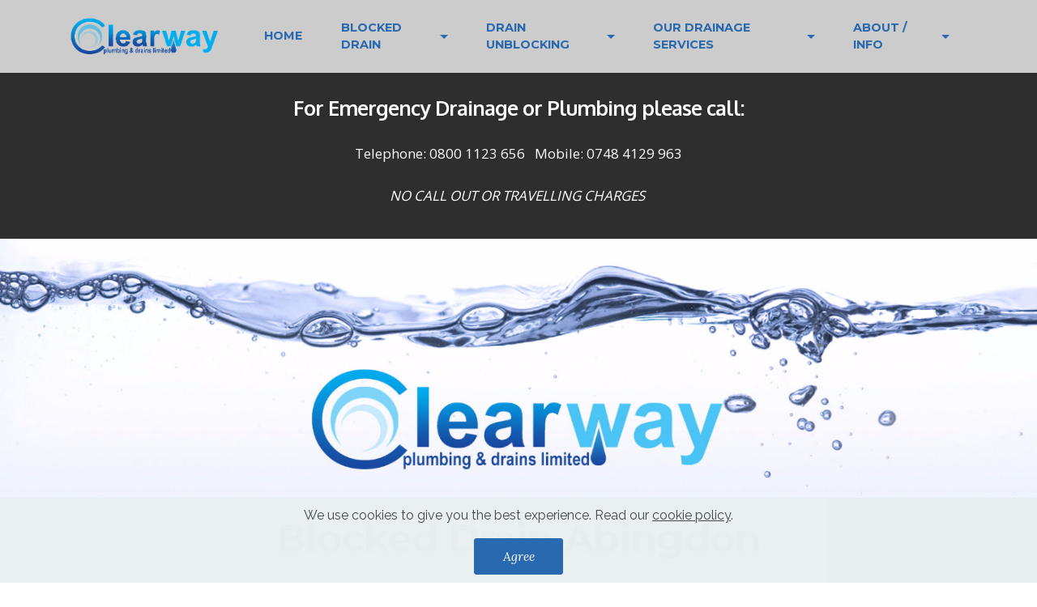

--- FILE ---
content_type: text/html
request_url: https://clearwayplumbinganddrains.co.uk/blocked-drain-abingdon.html
body_size: 6584
content:
<!DOCTYPE html>
<html  >
<head>
  
  <meta charset="UTF-8">
  <meta http-equiv="X-UA-Compatible" content="IE=edge">
  
  <meta name="viewport" content="width=device-width, initial-scale=1, minimum-scale=1">
  <link rel="shortcut icon" href="assets/images/re-do-in-photoshop-cmyk-481x128-4-481x128.png" type="image/x-icon">
  <meta name="description" content="Clearway Plumbing and Drains Limited offers a range of services to fix and prevent blocked drains in Abingdon">
  
  
  <title>Blocked Drain Abingdon - Clearway Plumbing & Drains</title>
  <link rel="stylesheet" href="https://fonts.googleapis.com/css?family=Lora:400,700,400italic,700italic&subset=latin">
  <link rel="stylesheet" href="https://fonts.googleapis.com/css?family=Montserrat:400,700">
  <link rel="stylesheet" href="https://fonts.googleapis.com/css?family=Raleway:100,100i,200,200i,300,300i,400,400i,500,500i,600,600i,700,700i,800,800i,900,900i">
  <link rel="stylesheet" href="assets/et-line-font-plugin/style.css">
  <link rel="stylesheet" href="assets/icon54/style.css">
  <link rel="stylesheet" href="assets/tether/tether.min.css">
  <link rel="stylesheet" href="assets/bootstrap/css/bootstrap.min.css">
  <link rel="stylesheet" href="assets/animatecss/animate.min.css">
  <link rel="stylesheet" href="assets/dropdown/css/style.css">
  <link rel="stylesheet" href="assets/theme/css/style.css">
  <link rel="stylesheet" href="assets/mobirise3-blocks-plugin/css/style.css">
  <link rel="stylesheet" href="assets/recaptcha.css">
  <link rel="preload" as="style" href="assets/mobirise/css/mbr-additional.css"><link rel="stylesheet" href="assets/mobirise/css/mbr-additional.css" type="text/css">
  
  
  
  <meta name=Keywords content="blocked drain abingdon"/>
  <meta name="google-site-verification" content="K95Ctl4v9rRu8x4IQXeh6fz_NP_aGZwxL8Q7231ZbfA" />
  <!-- Google tag (gtag.js) -->
  <script async src="https://www.googletagmanager.com/gtag/js?id=G-PFYJEHJRVF"></script>
  <script>
    window.dataLayer = window.dataLayer || [];
    function gtag(){dataLayer.push(arguments);}
    gtag('js', new Date());
  
    gtag('config', 'G-PFYJEHJRVF');
  </script>
  
</head>
<body>
  
  <section id="ext_menu-ev" data-rv-view="568">

    <nav class="navbar navbar-dropdown navbar-fixed-top">
        <div class="container">

            <div class="mbr-table">
                <div class="mbr-table-cell">

                    <div class="navbar-brand">
                        <span class="navbar-logo"><img src="assets/images/re-do-in-photoshop-cmyk-481x128-4-481x128.png"></span>
                        
                    </div>

                </div>
                <div class="mbr-table-cell">

                    <button class="navbar-toggler pull-xs-right hidden-md-up" type="button" data-toggle="collapse" data-target="#exCollapsingNavbar">
                        <div class="hamburger-icon"></div>
                    </button>

                    <ul class="nav-dropdown collapse pull-xs-right nav navbar-nav navbar-toggleable-sm" id="exCollapsingNavbar"><li class="nav-item"><a class="nav-link link text-primary" href="index.html">HOME</a></li><li class="nav-item dropdown"><a class="nav-link link dropdown-toggle" href="#" data-toggle="dropdown-submenu" aria-expanded="false">BLOCKED DRAIN</a><div class="dropdown-menu"><a class="dropdown-item text-primary" href="blocked-drain-abingdon.html">Abingdon</a><a class="dropdown-item text-primary" href="blocked-drain-ascot.html">Ascot</a><a class="dropdown-item text-primary" href="blocked-drain-banbury.html">Banbury</a><a class="dropdown-item text-primary" href="blocked-drain-berkshire.html">Berkshire</a><a class="dropdown-item text-primary" href="blocked-drain-bicester.html">Bicester</a><a class="dropdown-item text-primary" href="blocked-drain-bracknell.html">Bracknell</a><a class="dropdown-item text-primary" href="blocked-drain-maidenhead.html">Maidenhead</a><a class="dropdown-item text-primary" href="blocked-drain-oxford.html">oxford</a><a class="dropdown-item text-primary" href="blocked-drain-sandhurst.html">Sandhurst</a><a class="dropdown-item text-primary" href="blocked-drain-slough.html">Slough</a><a class="dropdown-item text-primary" href="blocked-drain-reading.html">Reading</a><a class="dropdown-item text-primary" href="blocked-drain-windsor.html">Windsor</a><li class="nav-item dropdown"><a class="nav-link link dropdown-toggle" href="#" data-toggle="dropdown-submenu" aria-expanded="false">DRAIN UNBLOCKING</a><div class="dropdown-menu"><a class="dropdown-item text-primary" href="drain-unblocking-abingdon.html">Abingdon</a><a class="dropdown-item text-primary" href="drain-unblocking-ascot.html">Ascot</a><a class="dropdown-item text-primary" href="drain-unblocking-banbury.html">Banbury</a><a class="dropdown-item text-primary" href="drain-unblocking-bicester.html">Bicester</a><a class="dropdown-item text-primary" href="drain-unblocking-bracknell.html">Bracknell</a><a class="dropdown-item text-primary" href="drain-unblocking-maidenhead.html">Maidenhead</a><a class="dropdown-item text-primary" href="drain-unblocking-oxford.html">oxford</a><a class="dropdown-item text-primary" href="drain-unblocking-reading.html">Reading</a><a class="dropdown-item text-primary" href="drain-unblocking-sandhurst.html">Sandhurst</a><a class="dropdown-item text-primary" href="drain-unblocking-slough.html">Slough</a><a class="dropdown-item text-primary" href="drain-unblocking-windsor.html">Windsor</a><a class="dropdown-item text-primary" href="drain-unblocking-witney.html">Witney</a><li class="nav-item dropdown"><a class="nav-link link dropdown-toggle" href="products.html" data-toggle="dropdown-submenu" aria-expanded="false">OUR DRAINAGE SERVICES</a><div class="dropdown-menu"><a class="dropdown-item text-primary" href="plumbing-drainage-maintenance.html">Plumbing and Drainage Maintenance</a><a class="dropdown-item text-primary" href="drain-pipe-clearance.html">Drain &amp; Pipe Clearance<br></a><a class="dropdown-item text-primary" href="cctv-drain-survey-inspections.html">CCTV Drain Surveys<br></a><a class="dropdown-item text-primary" href="high-pressure-water-jetting.html">High Pressure Water Jetting<br></a><a class="dropdown-item text-primary" href="drain-excavation.html">Drain Excavation<br></a><a class="dropdown-item text-primary" href="drain-pipe-lining.html">Drain Pipe Lining<br></a><a class="dropdown-item" href="#"></a></div></li><li class="nav-item dropdown"><a class="nav-link link dropdown-toggle" href="company-profile.html" data-toggle="dropdown-submenu" aria-expanded="false">ABOUT / INFO&nbsp;</a><div class="dropdown-menu"><a class="dropdown-item text-primary" href="about-us.html">About Us</a><a class="dropdown-item text-primary" href="our-drainage-services.html">Our Drainage Services<br></a><a class="dropdown-item text-primary" href="areas-we-serve.html">Areas We Serve<br></a><a class="dropdown-item text-primary" href="what-our-customers-say.html">What Our Customers Say<br></a><a class="dropdown-item text-primary" href="contact-us.html">Contact Us<br></a></div></li></ul>
                    <button hidden="" class="navbar-toggler navbar-close" type="button" data-toggle="collapse" data-target="#exCollapsingNavbar">
                        <div class="close-icon"></div>
                    </button>

                </div>
            </div>

        </div>
    </nav>

</section>

<section class="mbr-section mbr-section__container article mbr-after-navbar" id="header3-e1" data-rv-view="513" style="background-color: rgb(46, 46, 46); padding-top: 120px; padding-bottom: 40px;">
    <div class="container">
        <div class="row">
            <div class="col-xs-12">
                <h3 class="mbr-section-title display-2">For Emergency Drainage or Plumbing please call:<br></h3>
                <p class="mbr-section-subtitle"><span style="font-style: normal;"><br></span><span style="font-style: normal;">Telephone: </span><span style="font-style: normal;">0800 1123 656</span><span style="font-style: normal;">&nbsp; &nbsp;Mobile: </span><span style="font-style: normal;">0748 4129 963</span><br><br>NO CALL OUT OR TRAVELLING CHARGES&nbsp;<br></p>
            </div>
        </div>
    </div>
</section>

<section class="mbr-section mbr-section-nopadding mbr-figure--caption-outside-bottom" id="image1-di" data-rv-view="515">
    <div class="mbr-figure">
        <div><img src="assets/images/another-go-1400x354-2.jpg"></div>
        
    </div>
</section>

<section class="mbr-section mbr-section__container article" id="header3-dj" data-rv-view="517" style="background-color: rgb(239, 242, 251); padding-top: 20px; padding-bottom: 40px;">
    <div class="container">
        <div class="row">
            <div class="col-xs-12">
                <h1 class="mbr-section-title display-2">Blocked Drain Abingdon</h1>
                
            </div>
        </div>
    </div>
</section>

<section class="mbr-section article mbr-section__container" id="content6-dk" data-rv-view="519" style="background-color: rgb(239, 242, 251); padding-top: 20px; padding-bottom: 60px;">

    <div class="container">
        <div class="row">
            <div class="col-xs-12 col-md-6 lead"><p>Blocked drains are a common household problem that can cause inconvenience, health hazards, and property damage. In Abingdon, residents can rely on Clearway Plumbing and Drains Limited for fast and efficient solutions to their blocked drain woes. With over 10 years of experience in the industry, Clearway Plumbing and Drains Limited offers a range of services to fix and prevent blocked drains in Abingdon and surrounding areas.

One of the top reasons for blocked drains in Abingdon is the accumulation of debris, grease, and other materials in the pipes. Clearway Plumbing and Drains Limited uses high-pressure water jetting to clear out the blockage and restore the flow of water. This method is safe and effective, as it does not use harsh chemicals that can damage the pipes and harm the environment.

Another service offered by Clearway Plumbing and Drains Limited is CCTV drain surveys. This method involves inserting a camera into the pipes to identify the root cause of the blockage, such as tree roots, cracks, or collapsed pipes. Once the problem is identified, the team at Clearway Plumbing and Drains Limited can recommend the appropriate solution to fix the issue and prevent it from happening again in the future.</p></div>
            <div class="col-xs-12 col-md-6 lead"><p>In addition to fixing blocked drains, Clearway Plumbing and Drains Limited also provides preventive maintenance services. Regular drain cleaning can prevent blockages from forming in the first place and prolong the life of the pipes. Clearway Plumbing and Drains Limited offers scheduled drain cleaning services for both residential and commercial properties in Abingdon and surrounding areas.

When it comes to blocked drains, time is of the essence. Delaying the repair can lead to more severe damage and higher costs. That's why Clearway Plumbing and Drains Limited offers 24/7 emergency services for blocked drains in Abingdon. The team is always on call to respond to urgent situations and provide fast solutions to get the pipes flowing smoothly again. In conclusion, Clearway Plumbing and Drains Limited is your go-to solution for blocked drain problems in Abingdon. Their range of services, including high-pressure water jetting, CCTV drain surveys, preventive maintenance, and emergency services, ensures that your blocked drain issues are resolved quickly and efficiently. Don't let blocked drains disrupt your daily routine or damage your property – call Clearway Plumbing and Drains Limited today at 07484129963 to schedule your drain cleaning or repair appointment.</p><p><br></p><p><br></p><p>Freephone: <strong>0800 1123 656</strong></p><p>Mobile: <strong>0748 4129 9633</strong></p></div>
        </div>
    </div>

</section>

<section class="mbr-slider mbr-section mbr-section__container carousel slide mbr-section-nopadding" data-ride="carousel" data-keyboard="false" data-wrap="true" data-pause="false" data-interval="5000" id="slider-dt" data-rv-view="521">
    <div>
        <div>
            <div>
                <ol class="carousel-indicators">
                    <li data-app-prevent-settings="" data-target="#slider-dt" class="active" data-slide-to="0"></li><li data-app-prevent-settings="" data-target="#slider-dt" data-slide-to="1"></li><li data-app-prevent-settings="" data-target="#slider-dt" data-slide-to="2"></li><li data-app-prevent-settings="" data-target="#slider-dt" data-slide-to="3"></li><li data-app-prevent-settings="" data-target="#slider-dt" data-slide-to="4"></li>
                </ol>
                <div class="carousel-inner" role="listbox">
                    <div class="mbr-section mbr-section-hero carousel-item dark center mbr-section-full active" data-bg-video-slide="false" style="background-image: url(assets/images/drain-jetting8-800x600.jpg);">
                        <div class="mbr-table-cell">
                            <div class="mbr-overlay"></div>
                            <div class="container-slide container">
                                
                                <div class="row">
                                    <div class="col-md-8 col-md-offset-2 text-xs-center">
                                        <h2 class="mbr-section-title display-1">We provide blocked drain clearance in Thames Valley<br></h2>
                                        

                                        
                                    </div>
                                </div>
                            </div>
                        </div>
                    </div><div class="mbr-section mbr-section-hero carousel-item dark center mbr-section-full" data-bg-video-slide="false" style="background-image: url(assets/images/dscf0022-2000x1500.jpg);">
                        <div class="mbr-table-cell">
                            <div class="mbr-overlay"></div>
                            <div class="container-slide container">
                                
                                <div class="row">
                                    <div class="col-md-8 col-md-offset-2 text-xs-center">
                                        <h2 class="mbr-section-title display-1">We clear blocked drains fast in Berkshire, Buckinghamshire, Middlesex &amp; Surrey</h2>
                                        

                                        
                                    </div>
                                </div>
                            </div>
                        </div>
                    </div><div class="mbr-section mbr-section-hero carousel-item dark center mbr-section-full" data-bg-video-slide="false" style="background-image: url(assets/images/dscf0018-2000x1500.jpg);">
                        <div class="mbr-table-cell">
                            <div class="mbr-overlay"></div>
                            <div class="container-slide container">
                                
                                <div class="row">
                                    <div class="col-md-8 col-md-offset-2 text-xs-center">
                                        <h2 class="mbr-section-title display-1">We provide high pressure water jetting in Thames Valley</h2>
                                        

                                        
                                    </div>
                                </div>
                            </div>
                        </div>
                    </div><div class="mbr-section mbr-section-hero carousel-item dark center mbr-section-full" data-bg-video-slide="false" style="background-image: url(assets/images/dsc00332-1-2000x1500.jpg);">
                        <div class="mbr-table-cell">
                            <div class="mbr-overlay"></div>
                            <div class="container-slide container">
                                
                                <div class="row">
                                    <div class="col-md-8 col-md-offset-2 text-xs-center">
                                        <h2 class="mbr-section-title display-1">We provide rotary<div>mechanical in Berkshire, Buckinghamshire, Middlesex &amp; Surrey</div></h2>
                                        

                                        
                                    </div>
                                </div>
                            </div>
                        </div>
                    </div><div class="mbr-section mbr-section-hero carousel-item dark center mbr-section-full" data-bg-video-slide="false" style="background-image: url(assets/images/picture-617-2000x1500.jpg);">
                        <div class="mbr-table-cell">
                            <div class="mbr-overlay"></div>
                            <div class="container-slide container">
                                
                                <div class="row">
                                    <div class="col-md-8 col-md-offset-2 text-xs-center">
                                        <h2 class="mbr-section-title display-1"><div>Freephone:</div><div>0800 1123 656</div></h2>
                                        

                                        
                                    </div>
                                </div>
                            </div>
                        </div>
                    </div>
                </div>

                <a data-app-prevent-settings="" class="left carousel-control" role="button" data-slide="prev" href="#slider-dt">
                    <span class="icon-prev" aria-hidden="true"></span>
                    <span class="sr-only">Previous</span>
                </a>
                <a data-app-prevent-settings="" class="right carousel-control" role="button" data-slide="next" href="#slider-dt">
                    <span class="icon-next" aria-hidden="true"></span>
                    <span class="sr-only">Next</span>
                </a>
            </div>
        </div>
    </div>
</section>

<section class="mbr-slider mbr-section mbr-section-nopadding carousel slide extTestimonials1 extTestimonials3 extTestimonials5" data-ride="carousel" data-keyboard="false" data-wrap="true" data-interval="false" data-pause="false" id="extTestimonials5-f4" data-rv-view="570" style="background-color: rgb(255, 255, 255); padding-top: 40px; padding-bottom: 0px;">

    

    <div class="mbr-section__container mbr-section__container--middle">
        <div class="container">
            <div class="row">
                <div class="col-xs-12 text-xs-center">
                    
                    
                </div>
            </div>
        </div>
    </div>

    <div class="container boxed-slider">
        <div>
            
            <div class="carousel-inner" role="listbox" data-visible="1">
                <div class="carousel-item active">
                    <div class="row">
                        <div class="col-md-12">
                            <div class="wrap-img"><a href="https://www.checkatrade.com/trades/ClearwayPlumbingAndDrains"><img src="assets/images/checkatrade-small-629x130.jpg"></a></div>
                        </div>
                    </div>
                </div>
            </div>

            
            
        </div>
    </div>

</section>

<section class="mbr-cards mbr-section mbr-section-nopadding" id="features6-dm" data-rv-view="539" style="background-color: rgb(239, 239, 239);">

    

    <div class="mbr-cards-row row">
        <div class="mbr-cards-col col-xs-12 col-lg-3" style="padding-top: 80px; padding-bottom: 80px;">
            <div class="container">
              <div class="card cart-block">
                  <div class="card-img"><a href="about-us.html" class="icon54-v1-water-tap mbr-iconfont mbr-iconfont-features3" style="color: rgb(41, 105, 176);"></a></div>
                  <div class="card-block">
                    <h4 class="card-title">About Clearway Plumbing and Drains:</h4>
                    
                    <p class="card-text">Hi, my name is Clive Simester a director of Clearway Plumbing and Drains Ltd. &nbsp;I've been working in the Plumbing and Drainage Industry for over 40 years after completing an apprenticeship. </p>
                    <div class="card-btn"><a href="about-us.html" class="btn btn-primary">MORE</a></div>
                    </div>
                </div>
            </div>
        </div>
        <div class="mbr-cards-col col-xs-12 col-lg-3" style="padding-top: 80px; padding-bottom: 80px;">
            <div class="container">
                <div class="card cart-block">
                    <div class="card-img"><a href="areas-we-serve.html" class="icon54-v1-mini-van mbr-iconfont mbr-iconfont-features3" style="color: rgb(41, 105, 176);"></a></div>
                    <div class="card-block">
                        <h4 class="card-title">Areas We Serve:</h4>
                        
                        <p class="card-text">Clearway plumbing &amp; drains have engineers based and working in the following areas. We are able to cover most of the Thames valley and can normally carry out works the same day or by appointment.</p>
                        <div class="card-btn"><a href="areas-we-serve.html" class="btn btn-primary">MORE</a></div>
                    </div>
                </div>
            </div>
        </div>
        <div class="mbr-cards-col col-xs-12 col-lg-3" style="padding-top: 80px; padding-bottom: 80px;">
            <div class="container">
                <div class="card cart-block">
                    <div class="card-img"><a href="our-drainage-services.html" class="icon54-v1-thumbs-up mbr-iconfont mbr-iconfont-features3" style="color: rgb(41, 105, 176);"></a></div>
                    <div class="card-block">
                        <h4 class="card-title">Services We offer:</h4>
                        
                        <p class="card-text">Please click on the folowing links below for more details:<br><strong><a href="plumbing-drainage-maintenance.html" class="text-primary">• Plumbing &amp; Drainage Maintenance</a><br><a href="drain-pipe-clearance.html" class="text-primary">• Drain and Pipe Clearance</a><br><a href="cctv-drain-survey-inspections.html" class="text-primary">• CCTV Drain Surveys &amp; Inspections</a><br><a href="high-pressure-water-jetting.html" class="text-primary">• High Pressure Water Jetting</a><br><a href="drain-excavation.html" class="text-primary">• Drain Excavation</a><br></strong><a href="drain-pipe-lining.html" class="text-primary"><strong>• Drain and Pipe Lining</strong></a></p>
                        <div class="card-btn"><a href="our-drainage-services.html" class="btn btn-primary">MORE</a></div>
                    </div>
                </div>
            </div>
        </div>
        <div class="mbr-cards-col col-xs-12 col-lg-3" style="padding-top: 80px; padding-bottom: 80px;">
            <div class="container">
                <div class="card cart-block">
                    <div class="card-img"><a href="contact-us.html" class="icon54-v1-public-phone mbr-iconfont mbr-iconfont-features3" style="color: rgb(41, 105, 176);"></a></div>
                    <div class="card-block">
                        <h4 class="card-title">Contact Us:</h4>
                        
                        <p class="card-text">Freephone: <strong>0800 1123 656</strong><br>Windsor and Slough: <strong>0175 3358 191</strong><br>Maidenhead: <strong>0162 8290 161</strong><br>High Wycombe: <strong>01494 258 333</strong><br>Reading: <strong>0118 3271 016</strong><br>Staines: <strong>0178 4558 825</strong><br>London: <strong>0203 8026 737</strong><br></p>
                        <div class="card-btn"><a href="contact-us.html" class="btn btn-primary">MORE</a></div>
                    </div>
                </div>
            </div>
        </div>
        
        
    </div>
</section>

<section class="mbr-slider mbr-section mbr-section-nopadding carousel slide extTestimonials1 extTestimonials3 extTestimonials5" data-ride="carousel" data-keyboard="false" data-wrap="true" data-interval="false" data-pause="false" id="extTestimonials5-dn" data-rv-view="542" style="background-color: rgb(255, 255, 255); padding-top: 40px; padding-bottom: 0px;">

    

    <div class="mbr-section__container mbr-section__container--middle">
        <div class="container">
            <div class="row">
                <div class="col-xs-12 text-xs-center">
                    <h3 class="mbr-section-title display-2">We are a member of CIPHE</h3>
                    
                </div>
            </div>
        </div>
    </div>

    <div class="container boxed-slider">
        <div>
            
            <div class="carousel-inner" role="listbox" data-visible="1">
                <div class="carousel-item active">
                    <div class="row">
                        <div class="col-md-12">
                            <div class="wrap-img"><a href="http://www.ciphe.org.uk"><img src="assets/images/ciphe-465x60.png"></a></div>
                        </div>
                    </div>
                </div>
            </div>

            
            
        </div>
    </div>

</section>

<section class="mbr-section mbr-section__container article" id="header3-do" data-rv-view="549" style="background-color: rgb(41, 105, 176); padding-top: 20px; padding-bottom: 40px;">
    <div class="container">
        <div class="row">
            <div class="col-xs-12">
                <h3 class="mbr-section-title display-2">Clearway's Company Policy</h3>
                
            </div>
        </div>
    </div>
</section>

<section class="mbr-cards mbr-section mbr-section-nopadding mbr-parallax-background" id="features6-dp" data-rv-view="551" style="background-image: url(assets/images/water-drop-2000x959.jpg);">

    <div class="mbr-overlay" style="opacity: 0.7; background-color: rgb(27, 60, 96);">
    </div>

    <div class="mbr-cards-row row">
        <div class="mbr-cards-col col-xs-12 col-lg-3" style="padding-top: 40px; padding-bottom: 80px;">
            <div class="container">
              <div class="card cart-block">
                  <div class="card-img"><a href="http://www.clearwayplumbinganddrains.co.uk" class="icon54-v1-loudspeaker mbr-iconfont mbr-iconfont-features3" style="color: rgb(255, 255, 255);"></a></div>
                  <div class="card-block">
                    <h4 class="card-title">• No Call Out Charges<div><br></div><div>• 45 years experience in the Drainage &amp; Plumbing Industry<br><br>• Fixed Low Cost with No Hidden Extras</div></h4>
                    
                    
                    
                    </div>
                </div>
            </div>
        </div>
        <div class="mbr-cards-col col-xs-12 col-lg-3" style="padding-top: 40px; padding-bottom: 80px;">
            <div class="container">
                <div class="card cart-block">
                    <div class="card-img"><a href="http://www.clearwayplumbinganddrains.co.uk" class="etl-icon icon-hourglass mbr-iconfont mbr-iconfont-features3" style="color: rgb(255, 255, 255);"></a></div>
                    <div class="card-block">
                        <h4 class="card-title">• 24 Hour Drain Emergency Service, 7 days a week<br><span style="color: inherit; font-size: 1.25rem; line-height: 1.2825;"><br></span><span style="color: inherit; font-size: 1.25rem; line-height: 1.2825;">• Residential, Commerical, Industrial and Domestic</span><br><span style="color: inherit; font-size: 1.25rem; line-height: 1.2825;"><br></span><span style="color: inherit; font-size: 1.25rem; line-height: 1.2825;">• Free Quotes</span></h4>
                        
                        
                        
                    </div>
                </div>
            </div>
        </div>
        <div class="mbr-cards-col col-xs-12 col-lg-3" style="padding-top: 40px; padding-bottom: 80px;">
            <div class="container">
                <div class="card cart-block">
                    <div class="card-img"><a href="http://www.clearwayplumbinganddrains.co.uk" class="icon54-v1-worker mbr-iconfont mbr-iconfont-features3" style="color: rgb(255, 255, 255);"></a></div>
                    <div class="card-block">
                        <h4 class="card-title">• Call us and speak directly to a drainage engineer<br><span style="color: inherit; font-size: 1.25rem; line-height: 1.2825;"><br></span><span style="color: inherit; font-size: 1.25rem; line-height: 1.2825;">• We cover Berkshire, Buckinghamshire, Oxfordshire,&nbsp;</span><br><span style="color: inherit; font-size: 1.25rem; line-height: 1.2825;">Middlesex, Hampshire and Surrey</span><span style="color: inherit; font-size: 1.25rem; line-height: 1.2825;"><br></span></h4>
                        
                        
                        
                    </div>
                </div>
            </div>
        </div>
        <div class="mbr-cards-col col-xs-12 col-lg-3" style="padding-top: 40px; padding-bottom: 80px;">
            <div class="container">
                <div class="card cart-block">
                    <div class="card-img"><a href="http://www.clearwayplumbinganddrains.co.uk" class="icon54-v1-water-tap mbr-iconfont mbr-iconfont-features3" style="color: rgb(255, 255, 255);"></a></div>
                    <div class="card-block">
                        <h4 class="card-title">• All drainage are attended within one hour<div><br></div><div><span style="color: inherit; font-size: 1.25rem; line-height: 1.2825;">• Our Work on Drains is 100% Guaranteed</span></div><br><div><span style="color: inherit; font-size: 1.25rem; line-height: 1.2825;">• Fast Response Time and Affordable</span></div></h4>
                        
                        
                        
                    </div>
                </div>
            </div>
        </div>
        
        
    </div>
</section>

<section class="mbr-section mbr-section__container article" id="header3-dq" data-rv-view="554" style="background-color: rgb(35, 91, 153); padding-top: 40px; padding-bottom: 40px;">
    <div class="container">
        <div class="row">
            <div class="col-xs-12">
                <h3 class="mbr-section-title display-2">For Emergency Drainage or Plumbing please call:<br></h3>
                <p class="mbr-section-subtitle"><span style="font-style: normal;"><br></span><span style="font-style: normal;">Telephone: </span><span style="font-style: normal;">0800 1123 656 &nbsp; &nbsp;M</span><span style="font-style: normal;">obile:</span><span style="font-style: normal;"> 0748 4129 963</span><br></p>
            </div>
        </div>
    </div>
</section>

<section class="mbr-footer mbr-section mbr-section-md-padding" id="contacts5-dr" data-rv-view="556" style="background-color: rgb(239, 239, 239); padding-top: 90px; padding-bottom: 90px;">


    <div class="row">
    
            <div class="mbr-company col-xs-12 col-md-6 col-lg-3">

                <div class="mbr-company card">
                    <div><img src="assets/images/re-do-in-photoshop-cmyk-265x70.png" class="card-img-top"></div>
                    <div class="card-block">
                        <p class="card-text">Your local Drainage and Plumbing Specialist in Windsor and Maidenhead</p>
                    </div>
                    <ul class="list-group list-group-flush">
                        <li class="list-group-item">
                            <span class="list-group-icon"><span class="etl-icon icon-phone mbr-iconfont-company-contacts5"></span></span>
                            <span class="list-group-text">0748 4129 963</span>
                        </li>
                        <li class="list-group-item">
                            <span class="list-group-icon"><span class="etl-icon icon-map-pin mbr-iconfont-company-contacts5"></span></span>
                            <span class="list-group-text"><a href="http://goo.g/maps/NdPsCu4tGo">95a Straight Road, Old Windsor, Berkshire SL4 2SE</a></span>
                        </li>
                        <li class="list-group-item active">
                            <span class="list-group-icon"><span class="etl-icon icon-envelope mbr-iconfont-company-contacts5"></span></span>
                            <span class="list-group-text"><a href="mailto:clive@clearwayplumbinganddrains.co.uk">info@clearwayplumbinganddrains.co.uk</a></span>
                        </li>
                    </ul>
                </div>

            </div>
            <div class="mbr-footer-content col-xs-12 col-md-6 col-lg-3">
                <h4>Links</h4>
                <ul><li><a href="about-us.html">About Us</a></li><li><a class="text-primary" href="our-drainage-services.html">Our Drainage Services</a></li><li><a class="text-primary" href="areas-we-serve.html">Areas We Serve&nbsp;</a></li><li><a class="text-primary" href="what-our-customers-say.html">What Our Customers Say</a></li><li><a class="text-primary" href="contact-us.html">Contact Us</a></li></ul>
            </div>
            <div class="mbr-footer-content col-xs-12 col-md-6 col-lg-3">
                <p><strong>Contacts</strong><br>Phone: 0800 1123 656<br>Mobile: 0748 4129 963<br><br><br><strong>Address</strong><br>95a Straight Road, Old Windsor, Berkshire SL4 2SE</p>
            </div>
            <div class="col-xs-12 col-md-6 col-lg-3" data-form-type="formoid">

                <div data-form-alert="true">
                    <div hidden="" data-form-alert-success="true">Thanks for filling out form! We will get back to you very shortly! </div>
                </div>

                <form action="https://mobirise.com/" method="post" data-form-title="MESSAGE">

                    <input type="hidden" value="TYH+W4NEZ0SOb7k9gY8254n9SIQt6uTMUzKICMCA5gXpYhJucVptqwFDOay+DtgToM7Y3Nn5Ev7pS5AWdnAZEX7EXykkkExu6xyxePcg9tFTVW3yg5N0D64LOt/DUbGW" data-form-email="true">

                    <div class="form-group">
                        <label class="form-control-label" for="contacts5-dr-name">Name<span class="form-asterisk">*</span></label>
                        <input type="text" class="form-control input-sm input-inverse" name="name" required="" data-form-field="Name" id="contacts5-dr-name">
                    </div>

                    <div class="form-group">
                        <label class="form-control-label" for="contacts5-dr-email">Email<span class="form-asterisk">*</span></label>
                        <input type="email" class="form-control input-sm input-inverse" name="email" required="" data-form-field="Email" id="contacts5-dr-email">
                    </div>

                    <div class="form-group">
                        <label class="form-control-label" for="contacts5-dr-phone">Phone</label>
                        <input type="tel" class="form-control input-sm input-inverse" name="phone" data-form-field="Phone" id="contacts5-dr-phone">
                    </div>

                    <div class="form-group">
                        <label class="form-control-label" for="contacts5-dr-message">Message</label>
                        <textarea class="form-control input-sm input-inverse" name="message" data-form-field="Message" rows="5" id="contacts5-dr-message"></textarea>
                    </div>

                    <div><button type="submit" class="btn btn-sm btn-white">Contact us</button></div>

                </form>

            </div>
        </div>
</section>

<section class="mbr-section extFooter1" id="extFooter1-ds" data-rv-view="565" style="background-image: url(assets/images/istock-000005688487xlarge-2000x1500.jpg); padding-top: 40px; padding-bottom: 40px;">

    <div class="mbr-overlay" style="opacity: 0.7; background-color: rgb(27, 60, 96);">
    </div>

    <div class="mbr-table mbr-table-full">
        <div class="mbr-table-cell">

            <div class="container">
                <div class="row">
                    <div class="col-md-12 wraper">
                        <div class="image_wrap" style="margin-bottom: 25px;">
                            
                            <h3 class="mbr-section-title display-2">Clearway&nbsp;<br>Plumbing and Drains&nbsp;<br></h3>
                        </div>
                    </div>
                    <div class="col-md-12">
                        <div class="wrap"><ul><li><a href="about-us.html">About us</a>&nbsp; &nbsp; &nbsp;<a href="our-drainage-services.html">Our Drainage Services</a></li><li><a href="areas-we-serve.html">Areas We Serve</a><a href=""></a></li><li><a href="what-our-customers-say.html">What Our Customers Say</a>&nbsp; &nbsp; <a href="contact-us.html">Contact Us</a></li></ul><ul><li><a href="plumbing-drainage-maintenance.html">Plumbing and Drainage Maintenance</a><a href=""></a>&nbsp; &nbsp; <a href="drain-pipe-clearance.html">Drain Pipe Clearance</a> &nbsp; &nbsp;<a href="cctv-drain-survey-inspections.html">CCTV Drain Surveys Inspections</a> &nbsp; &nbsp;</li></ul><ul><li><a href="high-pressure-water-jetting.html">High Pressure Water Jetting</a>&nbsp; &nbsp; <a href="drain-excavation.html">Drain Excavation</a>&nbsp; &nbsp; <a href="drain-pipe-lining.html">Drain Pipe Relining</a>&nbsp; &nbsp;&nbsp;</li></ul></div>
                    </div>
                </div>
            </div>

        </div>
    </div>

</section>


<script src="assets/web/assets/jquery/jquery.min.js"></script>
  <script src="assets/tether/tether.min.js"></script>
  <script src="assets/web/assets/bootstrap4-migrate/bootstrap.min.js"></script>
  <script src="assets/web/assets/cookies-alert-plugin/cookies-alert-core.js"></script>
  <script src="assets/web/assets/cookies-alert-plugin/cookies-alert-script.js"></script>
  <script src="assets/smooth-scroll/smooth-scroll.js"></script>
  <script src="assets/viewport-checker/jquery.viewportchecker.js"></script>
  <script src="assets/bootstrap-carousel-swipe/bootstrap-carousel-swipe.js"></script>
  <script src="assets/jarallax/jarallax.js"></script>
  <script src="assets/dropdown/js/script.min.js"></script>
  <script src="assets/touch-swipe/jquery.touch-swipe.min.js"></script>
  <script src="assets/theme/js/script.js"></script>
  <script src="assets/mobirise3-blocks-plugin/js/script.js"></script>
  <script src="assets/formoid.min.js"></script>
  
  
  
<input name="cookieData" type="hidden" data-cookie-customDialogSelector='null' data-cookie-colorText='#424a4d' data-cookie-colorBg='rgba(234, 239, 241, 0.99)' data-cookie-textButton='Agree' data-cookie-colorButton='' data-cookie-colorLink='#424a4d' data-cookie-underlineLink='true' data-cookie-text="We use cookies to give you the best experience. Read our <a href='privacy.html'>cookie policy</a>.">
   <div id="scrollToTop" class="scrollToTop mbr-arrow-up"><a style="text-align: center;"><i class="mbr-arrow-up-icon mbr-arrow-up-icon-cm cm-icon cm-icon-smallarrow-up"></i></a></div>
    <input name="animation" type="hidden">
  
</body>
</html>

--- FILE ---
content_type: text/css
request_url: https://clearwayplumbinganddrains.co.uk/assets/mobirise/css/mbr-additional.css
body_size: 4055
content:
@import url(https://fonts.googleapis.com/css?family=Open+Sans:400,300,700);
@import url(https://fonts.googleapis.com/css?family=Oxygen:400,300,700);
@import url(https://fonts.googleapis.com/css?family=Montserrat:400,700);
@import url(https://fonts.googleapis.com/css?family=Montserrat:400,700&display=swap);
@import url(https://fonts.googleapis.com/css?family=Lora:400,700&display=swap);
@import url(https://fonts.googleapis.com/css?family=Raleway:400,300,700&display=swap);





















body,
input,
textarea,
.mbr-company .list-group-text {
  font-family: 'Raleway', sans-serif;
}
.mbr-footer-content li,
.mbr-footer .mbr-contacts li {
  font-family: 'Raleway', sans-serif;
}
.btn,
.alert,
h1,
h2,
h3,
h4,
h5,
h6,
.h1,
.h2,
.h3,
.h4,
.h5,
.h6,
.display-1,
.display-2,
.display-3,
.display-4,
.mbr-figure .mbr-figure-caption,
.mbr-gallery-title,
.mbr-map [data-state-details],
.mbr-price {
  font-family: 'Montserrat', sans-serif;
}
.mbr-footer-content h1,
.mbr-footer .mbr-contacts h1,
.mbr-footer-content h2,
.mbr-footer .mbr-contacts h2,
.mbr-footer-content h3,
.mbr-footer .mbr-contacts h3,
.mbr-footer-content h4,
.mbr-footer .mbr-contacts h4,
.mbr-footer-content p strong,
.mbr-footer .mbr-contacts p strong,
.mbr-footer-content strong,
.mbr-footer .mbr-contacts strong {
  font-family: 'Montserrat', sans-serif;
}
.btn-sm,
.lead a,
.lead blockquote,
.mbr-section-subtitle,
.mbr-section-hero .mbr-section-lead,
.mbr-cards .card-subtitle,
.mbr-testimonial .card-block {
  font-family: 'Lora', serif;
}
.mbr-author-name {
  font-family: 'Montserrat', sans-serif;
}
.mbr-author-desc {
  font-family: 'Lora', serif;
}
.mbr-plan-title {
  font-family: 'Montserrat', sans-serif;
}
.mbr-plan-subtitle,
.mbr-plan-price-desc {
  font-family: 'Lora', serif;
}
.bg-primary {
  background-color: #2969b0 !important;
}
.bg-success {
  background-color: #c1c1c1 !important;
}
.bg-info {
  background-color: #ffffff !important;
}
.bg-warning {
  background-color: #28324e !important;
}
.bg-danger {
  background-color: #e25041 !important;
}
.btn-primary {
  background-color: #2969b0;
  border-color: #2969b0;
  color: #ffffff;
}
.btn-primary:hover,
.btn-primary:focus,
.btn-primary.focus,
.btn-primary:active,
.btn-primary.active {
  color: #ffffff;
  background-color: #1b4472;
  border-color: #1b4472;
}
.btn-primary.disabled,
.btn-primary:disabled {
  color: #ffffff !important;
  background-color: #1b4472 !important;
  border-color: #1b4472 !important;
}
.btn-secondary {
  background-color: #000000;
  border-color: #000000;
  color: #ffffff;
}
.btn-secondary:hover,
.btn-secondary:focus,
.btn-secondary.focus,
.btn-secondary:active,
.btn-secondary.active {
  color: #ffffff;
  background-color: #000000;
  border-color: #000000;
}
.btn-secondary.disabled,
.btn-secondary:disabled {
  color: #ffffff !important;
  background-color: #000000 !important;
  border-color: #000000 !important;
}
.btn-info {
  background-color: #ffffff;
  border-color: #ffffff;
  color: #ffffff;
}
.btn-info:hover,
.btn-info:focus,
.btn-info.focus,
.btn-info:active,
.btn-info.active {
  color: #ffffff;
  background-color: #d9d9d9;
  border-color: #d9d9d9;
}
.btn-info.disabled,
.btn-info:disabled {
  color: #ffffff !important;
  background-color: #d9d9d9 !important;
  border-color: #d9d9d9 !important;
}
.btn-success {
  background-color: #c1c1c1;
  border-color: #c1c1c1;
  color: #ffffff;
}
.btn-success:hover,
.btn-success:focus,
.btn-success.focus,
.btn-success:active,
.btn-success.active {
  color: #ffffff;
  background-color: #9b9b9b;
  border-color: #9b9b9b;
}
.btn-success.disabled,
.btn-success:disabled {
  color: #ffffff !important;
  background-color: #9b9b9b !important;
  border-color: #9b9b9b !important;
}
.btn-warning {
  background-color: #28324e;
  border-color: #28324e;
  color: #ffffff;
}
.btn-warning:hover,
.btn-warning:focus,
.btn-warning.focus,
.btn-warning:active,
.btn-warning.active {
  color: #ffffff;
  background-color: #0e121b;
  border-color: #0e121b;
}
.btn-warning.disabled,
.btn-warning:disabled {
  color: #ffffff !important;
  background-color: #0e121b !important;
  border-color: #0e121b !important;
}
.btn-danger {
  background-color: #e25041;
  border-color: #e25041;
  color: #ffffff;
}
.btn-danger:hover,
.btn-danger:focus,
.btn-danger.focus,
.btn-danger:active,
.btn-danger.active {
  color: #ffffff;
  background-color: #ba2b1c;
  border-color: #ba2b1c;
}
.btn-danger.disabled,
.btn-danger:disabled {
  color: #ffffff !important;
  background-color: #ba2b1c !important;
  border-color: #ba2b1c !important;
}
.btn-primary-outline {
  background: none;
  border-color: #16385d;
  color: #16385d;
}
.btn-primary-outline:hover,
.btn-primary-outline:focus,
.btn-primary-outline.focus,
.btn-primary-outline:active,
.btn-primary-outline.active {
  color: #ffffff;
  background-color: #2969b0;
  border-color: #2969b0;
}
.btn-primary-outline.disabled,
.btn-primary-outline:disabled {
  color: #ffffff !important;
  background-color: #2969b0 !important;
  border-color: #2969b0 !important;
}
.btn-secondary-outline {
  background: none;
  border-color: #000000;
  color: #000000;
}
.btn-secondary-outline:hover,
.btn-secondary-outline:focus,
.btn-secondary-outline.focus,
.btn-secondary-outline:active,
.btn-secondary-outline.active {
  color: #ffffff;
  background-color: #000000;
  border-color: #000000;
}
.btn-secondary-outline.disabled,
.btn-secondary-outline:disabled {
  color: #ffffff !important;
  background-color: #000000 !important;
  border-color: #000000 !important;
}
.btn-info-outline {
  background: none;
  border-color: #cccccc;
  color: #cccccc;
}
.btn-info-outline:hover,
.btn-info-outline:focus,
.btn-info-outline.focus,
.btn-info-outline:active,
.btn-info-outline.active {
  color: #ffffff;
  background-color: #ffffff;
  border-color: #ffffff;
}
.btn-info-outline.disabled,
.btn-info-outline:disabled {
  color: #ffffff !important;
  background-color: #ffffff !important;
  border-color: #ffffff !important;
}
.btn-success-outline {
  background: none;
  border-color: #8e8e8e;
  color: #8e8e8e;
}
.btn-success-outline:hover,
.btn-success-outline:focus,
.btn-success-outline.focus,
.btn-success-outline:active,
.btn-success-outline.active {
  color: #ffffff;
  background-color: #c1c1c1;
  border-color: #c1c1c1;
}
.btn-success-outline.disabled,
.btn-success-outline:disabled {
  color: #ffffff !important;
  background-color: #c1c1c1 !important;
  border-color: #c1c1c1 !important;
}
.btn-warning-outline {
  background: none;
  border-color: #05070b;
  color: #05070b;
}
.btn-warning-outline:hover,
.btn-warning-outline:focus,
.btn-warning-outline.focus,
.btn-warning-outline:active,
.btn-warning-outline.active {
  color: #ffffff;
  background-color: #28324e;
  border-color: #28324e;
}
.btn-warning-outline.disabled,
.btn-warning-outline:disabled {
  color: #ffffff !important;
  background-color: #28324e !important;
  border-color: #28324e !important;
}
.btn-danger-outline {
  background: none;
  border-color: #a42619;
  color: #a42619;
}
.btn-danger-outline:hover,
.btn-danger-outline:focus,
.btn-danger-outline.focus,
.btn-danger-outline:active,
.btn-danger-outline.active {
  color: #ffffff;
  background-color: #e25041;
  border-color: #e25041;
}
.btn-danger-outline.disabled,
.btn-danger-outline:disabled {
  color: #ffffff !important;
  background-color: #e25041 !important;
  border-color: #e25041 !important;
}
.text-primary {
  color: #2969b0 !important;
}
.text-success {
  color: #c1c1c1 !important;
}
.text-info {
  color: #ffffff !important;
}
.text-warning {
  color: #28324e !important;
}
.text-danger {
  color: #e25041 !important;
}
.alert-success {
  background-color: #c1c1c1;
}
.alert-info {
  background-color: #ffffff;
}
.alert-warning {
  background-color: #28324e;
}
.alert-danger {
  background-color: #e25041;
}
.btn-social {
  border-color: #2969b0;
}
.btn-social:hover {
  background: #2969b0;
}
.mbr-company .list-group-item.active .list-group-text {
  color: #2969b0;
}
.mbr-footer p a,
.mbr-footer ul a {
  color: #2969b0;
}
.mbr-footer-content li::before,
.mbr-footer .mbr-contacts li::before {
  background: #2969b0;
}
.mbr-footer-content li a:hover,
.mbr-footer .mbr-contacts li a:hover {
  color: #2969b0;
}
.lead a,
.lead a:hover {
  color: #2969b0;
}
.lead blockquote {
  border-color: #2969b0;
}
.mbr-plan-header.bg-primary .mbr-plan-subtitle,
.mbr-plan-header.bg-primary .mbr-plan-price-desc {
  color: #79aae0;
}
.mbr-plan-header.bg-success .mbr-plan-subtitle,
.mbr-plan-header.bg-success .mbr-plan-price-desc {
  color: #ffffff;
}
.mbr-plan-header.bg-info .mbr-plan-subtitle,
.mbr-plan-header.bg-info .mbr-plan-price-desc {
  color: #ffffff;
}
.mbr-plan-header.bg-warning .mbr-plan-subtitle,
.mbr-plan-header.bg-warning .mbr-plan-price-desc {
  color: #94a1c8;
}
.mbr-plan-header.bg-danger .mbr-plan-subtitle,
.mbr-plan-header.bg-danger .mbr-plan-price-desc {
  color: #fdf3f2;
}
.mbr-small-footer a,
.mbr-gallery-filter li:hover {
  color: #2969b0;
}
.form-control {
  padding: 0.9rem;
}
.align-center {
  text-align: center;
}
.col,
.col-12,
.col-auto {
  position: relative;
  width: 100%;
  min-height: 1px;
  padding-left: 15px;
  padding-right: 15px;
}
.col {
  -ms-flex-preferred-size: 0;
  flex-basis: 0;
  -ms-flex-positive: 1;
  flex-grow: 1;
  max-width: 100%;
}
.col-auto {
  -ms-flex: 0 0 auto;
  flex: 0 0 auto;
  width: auto;
  max-width: none;
}
form a.btn {
  margin: 0;
}
.mx-auto {
  margin: 0 auto;
}
section.custom-form .container,
section.form .container {
  display: flex;
}
.form-row {
  display: flex;
  flex-wrap: wrap;
  margin: 0 -15px;
}
.extCountdown1 .number,
.extCountdown2 .number {
  font-family: 'Montserrat', sans-serif;
}
.extCountdown1 .period,
.extCountdown2 .period {
  font-family: 'Lora', serif;
}
.extCountdown1 .dot,
.extCountdown2 .dot {
  font-family: 'Montserrat', sans-serif;
}
.features6 .feature-subtitle {
  font-family: 'Lora', serif;
}
.features6 .feature-title {
  font-family: 'Montserrat', sans-serif;
}
.features6 .description {
  font-family: 'Raleway', sans-serif;
}
.count,
.counter-title {
  font-family: 'Montserrat', sans-serif;
}
.counter-subtitle {
  font-family: 'Lora', serif;
}
.mbr-iconfont-counters1 {
  color: #2969b0;
}
.extHeader1 .container h3,
.extHeader2 .container h3,
.extHeader3 .container h3,
.extHeader5 .container h3,
.extHeader6 .container h3,
.extHeader7 .container h3,
.extHeader8 .container h3,
.extHeader9 .container h3,
.extHeader10 .container h3,
.extHeader12 .container h3,
.extHeader13 .container h3,
.extFeatures10 .container h3 {
  font-family: 'Montserrat', sans-serif;
}
.extHeader1 .container p,
.extHeader2 .container p,
.extHeader3 .container p,
.extHeader5 .container p,
.extHeader6 .container p,
.extHeader7 .container p,
.extHeader8 .container p,
.extHeader9 .container p,
.extHeader10 .container p,
.extHeader12 .container p,
.extHeader13 .container p,
.extFeatures10 .container p {
  font-family: 'Lora', serif;
}
.extHeader5 .container label {
  font-family: 'Lora', serif;
}
.extHeader9 form p.form-subtitle {
  font-family: 'Montserrat', sans-serif;
}
.extHeader11 .container span {
  font-family: 'Montserrat', sans-serif;
}
.extHeader11 .container p.element {
  font-family: 'Montserrat', sans-serif;
}
.extHeader11 .container p {
  font-family: 'Lora', serif;
}
.extHeader12 h4,
.extFeatures10 h4 {
  font-family: 'Montserrat', sans-serif;
}
.extHeader12 .subtitle,
.extFeatures10 .subtitle {
  font-family: 'Lora', serif;
}
.extHeader13 h4 {
  font-family: 'Montserrat', sans-serif;
}
.extHeader13 .number {
  font-family: 'Montserrat', sans-serif;
}
.extHeader13 .period {
  font-family: 'Lora', serif;
}
.extHeader13 .dot {
  font-family: 'Montserrat', sans-serif;
}
.extFeatures .feature-title {
  font-family: 'Montserrat', sans-serif;
}
.extFeatures .feature-subtitle {
  font-family: 'Lora', serif;
}
.extFeatures .feature-text {
  font-family: 'Raleway', sans-serif;
}
.extFeatures2 h4 {
  font-family: 'Montserrat', sans-serif;
}
.extFeatures3 .border-wrap {
  border-color: #2969b0;
}
.extFeatures4 h4,
.extFeatures6 h4,
.extFeatures5 .card-title h4 {
  font-family: 'Montserrat', sans-serif;
}
.extFeatures4 h5,
.extFeatures6 h5,
.extFeatures5 .card-title h5 {
  font-family: 'Lora', serif;
}
.extForm1 h4,
.extForm2 h4,
.extForm3 h4,
.extForm4 h4 {
  font-family: 'Montserrat', sans-serif;
}
.extForm1 .subtitle,
.extForm2 .subtitle,
.extForm3 .subtitle,
.extForm4 .subtitle {
  font-family: 'Lora', serif;
}
.extForm2 .container h3 {
  font-family: 'Montserrat', sans-serif;
}
.extForm2 .container p {
  font-family: 'Lora', serif;
}
.extPricingTable1 .bottom_line {
  border-bottom-color: #2969b0;
}
.extPricingTable1 .mbr-price small {
  font-family: 'Lora', serif;
}
.extPricingTable1 .mbr-plan-label {
  background: #2969b0;
}
.extCounters2 h4 {
  font-family: 'Montserrat', sans-serif;
}
.extCounters2 h5 {
  font-family: 'Lora', serif;
}
.extCounters3 .count {
  font-family: 'Montserrat', sans-serif;
}
.extCounters3 .counter-title {
  font-family: 'Montserrat', sans-serif;
}
.extCounters3 .counter-subtitle {
  font-family: 'Lora', serif;
}
.extProgressBar .progress-primary[value]::-webkit-progress-value {
  background-color: #2969b0;
}
.extProgressBar .progress-primary[value]::-moz-progress-bar {
  background-color: #2969b0;
}
@media screen and (min-width: 0\0) {
  .extProgressBar .progress-primary .progress-bar {
    background-color: #2969b0;
  }
}
.extProgressBar .title-wrap {
  font-family: 'Lora', serif;
}
.extProgressBarRound .progress-radial .overlay {
  font-family: 'Montserrat', sans-serif;
}
.extProgressBar4 .feature-title {
  font-family: 'Montserrat', sans-serif;
}
.extProgressBar4 .feature-subtitle {
  font-family: 'Lora', serif;
}
.extTabs1 ul.nav-tabs li a:hover,
.extTabs2 ul.nav-tabs li a:hover {
  color: #2969b0;
}
.extAccordion1 .panel-heading a {
  font-family: 'Raleway', sans-serif;
}
.extAccordion1 .pseudoPlus,
.extAccordion2 .pseudoPlus,
.extToggle1 .pseudoPlus,
.extAccordion1 .pseudoPlus:after,
.extAccordion2 .pseudoPlus:after,
.extToggle1 .pseudoPlus:after,
.extAccordion1 .pseudoMinus,
.extAccordion2 .pseudoMinus,
.extToggle1 .pseudoMinus {
  background-color: #2969b0;
}
.extAccordion2 .panel-heading a,
.extAccordion3 .panel-heading a,
.extToggle1 .panel-heading a {
  font-family: 'Raleway', sans-serif;
}
.extProgressBar5 .progress-primary[value]::-webkit-progress-value {
  background-color: #2969b0;
}
.extProgressBar5 .progress-primary[value]::-moz-progress-bar {
  background-color: #2969b0;
}
@media screen and (min-width: 0\0) {
  .extProgressBar5 .progress-primary .progress-bar {
    background-color: #2969b0;
  }
}
.extProgressBar5 .title-wrap {
  font-family: 'Lora', serif;
}
.extMsg-box1 .container h3 {
  font-family: 'Montserrat', sans-serif;
}
.extMsg-box1 .container p {
  font-family: 'Lora', serif;
}
.extMsg-box1 h4 {
  font-family: 'Montserrat', sans-serif;
}
.extMsg-box1 .subtitle {
  font-family: 'Lora', serif;
}
.extMsg-box2 .container span,
.extMsg-box3 .container span,
.extMsg-box4 .container span {
  font-family: 'Montserrat', sans-serif;
}
.extMsg-box2 .container p,
.extMsg-box3 .container p,
.extMsg-box4 .container p {
  font-family: 'Lora', serif;
}
.extProgressBarRound .pie_progress__number {
  font-family: 'Montserrat', sans-serif;
}
.extMenu1 span.icon a:hover {
  color: #2969b0 !important;
}
.extProgressBar .progress-primary[value]::-ms-fill {
  color: #2969b0;
}
.extProgressBar5 .progress-primary[value]::-ms-fill {
  color: #2969b0;
}
.theme-border {
  border: 1px solid #2969b0;
}
#ext_menu-ev .hide-buttons .nav-btn {
  display: none !important;
}
#ext_menu-ev .navbar-caption {
  color: #ffffff;
  font-size: 15px;
  font-family: 'Open Sans', sans-serif;
}
#ext_menu-ev .navbar-toggler {
  color: #2969b0;
}
#ext_menu-ev .close-icon::before,
#ext_menu-ev .close-icon::after {
  background-color: #2969b0;
}
#ext_menu-ev .link,
#ext_menu-ev .dropdown-item {
  color: #2969b0;
}
#ext_menu-ev .link {
  font-size: 0.9rem;
}
#ext_menu-ev .dropdown-item,
#ext_menu-ev .nav-dropdown-sm .link {
  font-size: 0.975rem;
}
#ext_menu-ev .link:hover,
#ext_menu-ev .dropdown-item:hover,
#ext_menu-ev .link:focus,
#ext_menu-ev .dropdown-item:focus {
  color: #2969b0;
}
#ext_menu-ev .link[aria-expanded="true"],
#ext_menu-ev .dropdown-menu {
  background: #b3b3b3;
}
#ext_menu-ev .nav-dropdown-sm .link:focus,
#ext_menu-ev .nav-dropdown-sm .link:hover,
#ext_menu-ev .nav-dropdown-sm .dropdown-item:focus,
#ext_menu-ev .nav-dropdown-sm .dropdown-item:hover {
  background: #c4c4c4!important;
}
#ext_menu-ev .navbar,
#ext_menu-ev .nav-dropdown-sm,
#ext_menu-ev .nav-dropdown-sm .link[aria-expanded="true"],
#ext_menu-ev .nav-dropdown-sm .dropdown-menu {
  background: #cccccc;
}
#ext_menu-ev .bg-color.transparent .link {
  color: #2969b0;
  transition: none;
}
#ext_menu-ev .bg-color.transparent.opened .link {
  transition: color 0.2s ease-in-out;
}
#ext_menu-ev .bg-color.transparent.opened .link:hover,
#ext_menu-ev .bg-color.transparent.opened .link:focus {
  color: #2969b0;
}
#ext_menu-ev .link[aria-expanded="true"],
#ext_menu-ev .dropdown-item[aria-expanded="true"] {
  color: #2969b0!important;
}
#header3-64 .mbr-section-title,
#header3-64 .mbr-section-subtitle {
  text-align: center;
}
#header3-64 H3 {
  color: #ffffff;
  font-family: 'Oxygen', sans-serif;
  font-size: 25px;
}
#header3-64 SMALL {
  color: #ffffff;
  font-family: 'Oxygen', sans-serif;
  font-size: 20px;
}
#header3-64 .mbr-section-subtitle {
  color: #ffffff;
  font-family: 'Open Sans', sans-serif;
}
#header3-64 .mbr-section-subtitle SPAN {
  font-family: 'Open Sans', sans-serif;
}
#header3-67 .mbr-section-title,
#header3-67 .mbr-section-subtitle {
  text-align: center;
}
#header3-67 .mbr-section-title {
  color: #2969b0;
  font-size: 36px;
}
#header3-67 .mbr-section-subtitle {
  color: #2969b0;
  font-family: 'Montserrat', sans-serif;
}
#header3-67 .mbr-section-subtitle SPAN {
  font-size: 36px;
}
#header3-68 .mbr-section-title,
#header3-68 .mbr-section-subtitle {
  text-align: center;
}
#header3-68 .mbr-section-title {
  color: #2969b0;
  text-align: center;
  font-size: 30px;
}
#header3-68 .mbr-section-subtitle {
  color: #2969b0;
}
#slider-6a H2 {
  font-size: 46px;
}
#header3-6b .mbr-section-title,
#header3-6b .mbr-section-subtitle {
  text-align: center;
}
#header3-6b H3 {
  color: #2969b0;
}
#content6-6j P {
  font-size: 19px;
  font-family: 'Oxygen', sans-serif;
}
#content6-6j B {
  font-size: 19px;
  font-family: 'Oxygen', sans-serif;
}
#content6-6j DIV {
  font-size: 19px;
  font-family: 'Oxygen', sans-serif;
}
#extTestimonials5-ew .mbr-section-title {
  font-family: 'Oxygen', sans-serif;
}
#features6-6c H4 {
  color: #2969b0;
  font-family: 'Oxygen', sans-serif;
}
#features6-6c P {
  text-align: center;
  font-family: 'Oxygen', sans-serif;
}
#extTestimonials5-6d .mbr-section-title {
  font-family: 'Oxygen', sans-serif;
}
#header3-6e .mbr-section-title,
#header3-6e .mbr-section-subtitle {
  text-align: center;
}
#header3-6e H3 {
  color: #ffffff;
  font-size: 36px;
  font-family: 'Oxygen', sans-serif;
}
#features6-6f H4 {
  color: #ffffff;
  font-family: 'Oxygen', sans-serif;
}
#header3-69 .mbr-section-title,
#header3-69 .mbr-section-subtitle {
  text-align: center;
}
#header3-69 H3 {
  color: #ffffff;
  font-family: 'Oxygen', sans-serif;
  font-size: 25px;
}
#header3-69 SMALL {
  color: #ffffff;
  font-family: 'Oxygen', sans-serif;
  font-size: 20px;
}
#header3-69 SPAN {
  color: #ffffff;
}
#contacts5-6g p,
#contacts5-6g .list-group-text,
#contacts5-6g .form-control-label {
  color: #000;
}
#contacts5-6g strong,
#contacts5-6g h4 {
  color: #7e9b9f;
}
#contacts5-6g form .form-control {
  border-color: rgba(0, 0, 0, 0.2);
  color: #565656;
}
#contacts5-6g .mbr-footer-content li {
  border-bottom: 1px dotted rgba(0, 0, 0, 0.1);
}
#contacts5-6g .mbr-company .list-group-text::after {
  border-bottom: 1px dotted rgba(0, 0, 0, 0.2);
}
#contacts5-6g LI {
  color: #2969b0;
}
#contacts5-6g STRONG {
  color: #2969b0;
}
#contacts5-6g H4 {
  color: #2969b0;
}
#contacts5-6g P {
  color: #2969b0;
}
#contacts5-6g SPAN {
  color: #2969b0;
}
#contacts5-6g .list-group-text {
  color: #2969b0;
}
#extFooter1-6h .mbr-section-title {
  font-family: 'Oxygen', sans-serif;
  font-size: 32px;
  color: #ffffff;
}
#extFooter1-6h UL {
  color: #ffffff;
}















#header3-du .mbr-section-title,
#header3-du .mbr-section-subtitle {
  text-align: center;
}
#header3-du H3 {
  color: #ffffff;
  font-family: 'Oxygen', sans-serif;
  font-size: 25px;
}
#header3-du SMALL {
  color: #ffffff;
  font-family: 'Oxygen', sans-serif;
  font-size: 20px;
}
#header3-du .mbr-section-subtitle {
  color: #ffffff;
  font-family: 'Open Sans', sans-serif;
}
#header3-du .mbr-section-subtitle SPAN {
  font-family: 'Open Sans', sans-serif;
}
#header3-6q .mbr-section-title,
#header3-6q .mbr-section-subtitle {
  text-align: center;
}
#header3-6q H3 {
  color: #2969b0;
}
#content1-6z P {
  font-size: 19px;
  font-family: 'Oxygen', sans-serif;
}
#slider-6p H2 {
  font-size: 60px;
}
#extTestimonials5-ex .mbr-section-title {
  font-family: 'Oxygen', sans-serif;
}
#features6-6s H4 {
  color: #2969b0;
  font-family: 'Oxygen', sans-serif;
}
#features6-6s P {
  text-align: center;
  font-family: 'Oxygen', sans-serif;
}
#extTestimonials5-6t .mbr-section-title {
  font-family: 'Oxygen', sans-serif;
}
#header3-6u .mbr-section-title,
#header3-6u .mbr-section-subtitle {
  text-align: center;
}
#header3-6u H3 {
  color: #ffffff;
  font-size: 36px;
  font-family: 'Oxygen', sans-serif;
}
#features6-6v H4 {
  color: #ffffff;
  font-family: 'Oxygen', sans-serif;
}
#header3-6w .mbr-section-title,
#header3-6w .mbr-section-subtitle {
  text-align: center;
}
#header3-6w H3 {
  color: #ffffff;
  font-family: 'Oxygen', sans-serif;
  font-size: 25px;
}
#header3-6w SMALL {
  color: #ffffff;
  font-family: 'Oxygen', sans-serif;
  font-size: 20px;
}
#header3-6w SPAN {
  color: #ffffff;
}
#contacts5-6x p,
#contacts5-6x .list-group-text,
#contacts5-6x .form-control-label {
  color: #000;
}
#contacts5-6x strong,
#contacts5-6x h4 {
  color: #7e9b9f;
}
#contacts5-6x form .form-control {
  border-color: rgba(0, 0, 0, 0.2);
  color: #565656;
}
#contacts5-6x .mbr-footer-content li {
  border-bottom: 1px dotted rgba(0, 0, 0, 0.1);
}
#contacts5-6x .mbr-company .list-group-text::after {
  border-bottom: 1px dotted rgba(0, 0, 0, 0.2);
}
#contacts5-6x LI {
  color: #2969b0;
}
#contacts5-6x STRONG {
  color: #2969b0;
}
#contacts5-6x H4 {
  color: #2969b0;
}
#contacts5-6x P {
  color: #2969b0;
}
#contacts5-6x SPAN {
  color: #2969b0;
}
#contacts5-6x .list-group-text {
  color: #2969b0;
}
#extFooter1-6y .mbr-section-title {
  font-family: 'Oxygen', sans-serif;
  font-size: 32px;
  color: #ffffff;
}
#extFooter1-6y UL {
  color: #ffffff;
}
#ext_menu-ev .hide-buttons .nav-btn {
  display: none !important;
}
#ext_menu-ev .navbar-caption {
  color: #ffffff;
  font-size: 15px;
  font-family: 'Open Sans', sans-serif;
}
#ext_menu-ev .navbar-toggler {
  color: #2969b0;
}
#ext_menu-ev .close-icon::before,
#ext_menu-ev .close-icon::after {
  background-color: #2969b0;
}
#ext_menu-ev .link,
#ext_menu-ev .dropdown-item {
  color: #2969b0;
}
#ext_menu-ev .link {
  font-size: 0.9rem;
}
#ext_menu-ev .dropdown-item,
#ext_menu-ev .nav-dropdown-sm .link {
  font-size: 0.975rem;
}
#ext_menu-ev .link:hover,
#ext_menu-ev .dropdown-item:hover,
#ext_menu-ev .link:focus,
#ext_menu-ev .dropdown-item:focus {
  color: #2969b0;
}
#ext_menu-ev .link[aria-expanded="true"],
#ext_menu-ev .dropdown-menu {
  background: #b3b3b3;
}
#ext_menu-ev .nav-dropdown-sm .link:focus,
#ext_menu-ev .nav-dropdown-sm .link:hover,
#ext_menu-ev .nav-dropdown-sm .dropdown-item:focus,
#ext_menu-ev .nav-dropdown-sm .dropdown-item:hover {
  background: #c4c4c4!important;
}
#ext_menu-ev .navbar,
#ext_menu-ev .nav-dropdown-sm,
#ext_menu-ev .nav-dropdown-sm .link[aria-expanded="true"],
#ext_menu-ev .nav-dropdown-sm .dropdown-menu {
  background: #cccccc;
}
#ext_menu-ev .bg-color.transparent .link {
  color: #2969b0;
  transition: none;
}
#ext_menu-ev .bg-color.transparent.opened .link {
  transition: color 0.2s ease-in-out;
}
#ext_menu-ev .bg-color.transparent.opened .link:hover,
#ext_menu-ev .bg-color.transparent.opened .link:focus {
  color: #2969b0;
}
#ext_menu-ev .link[aria-expanded="true"],
#ext_menu-ev .dropdown-item[aria-expanded="true"] {
  color: #2969b0!important;
}















#header3-dv .mbr-section-title,
#header3-dv .mbr-section-subtitle {
  text-align: center;
}
#header3-dv H3 {
  color: #ffffff;
  font-family: 'Oxygen', sans-serif;
  font-size: 25px;
}
#header3-dv SMALL {
  color: #ffffff;
  font-family: 'Oxygen', sans-serif;
  font-size: 20px;
}
#header3-dv .mbr-section-subtitle {
  color: #ffffff;
  font-family: 'Open Sans', sans-serif;
}
#header3-dv .mbr-section-subtitle SPAN {
  font-family: 'Open Sans', sans-serif;
}
#header3-73 .mbr-section-title,
#header3-73 .mbr-section-subtitle {
  text-align: center;
}
#header3-73 H3 {
  color: #2969b0;
}
#content6-7d P {
  font-size: 19px;
  font-family: 'Oxygen', sans-serif;
}
#extTestimonials5-ey .mbr-section-title {
  font-family: 'Oxygen', sans-serif;
}
#slider-75 H2 {
  font-size: 60px;
}
#features6-76 H4 {
  color: #2969b0;
  font-family: 'Oxygen', sans-serif;
}
#features6-76 P {
  text-align: center;
  font-family: 'Oxygen', sans-serif;
}
#extTestimonials5-77 .mbr-section-title {
  font-family: 'Oxygen', sans-serif;
}
#header3-78 .mbr-section-title,
#header3-78 .mbr-section-subtitle {
  text-align: center;
}
#header3-78 H3 {
  color: #ffffff;
  font-size: 36px;
  font-family: 'Oxygen', sans-serif;
}
#features6-79 H4 {
  color: #ffffff;
  font-family: 'Oxygen', sans-serif;
}
#header3-7a .mbr-section-title,
#header3-7a .mbr-section-subtitle {
  text-align: center;
}
#header3-7a H3 {
  color: #ffffff;
  font-family: 'Oxygen', sans-serif;
  font-size: 25px;
}
#header3-7a SMALL {
  color: #ffffff;
  font-family: 'Oxygen', sans-serif;
  font-size: 20px;
}
#header3-7a SPAN {
  color: #ffffff;
}
#contacts5-7b p,
#contacts5-7b .list-group-text,
#contacts5-7b .form-control-label {
  color: #000;
}
#contacts5-7b strong,
#contacts5-7b h4 {
  color: #7e9b9f;
}
#contacts5-7b form .form-control {
  border-color: rgba(0, 0, 0, 0.2);
  color: #565656;
}
#contacts5-7b .mbr-footer-content li {
  border-bottom: 1px dotted rgba(0, 0, 0, 0.1);
}
#contacts5-7b .mbr-company .list-group-text::after {
  border-bottom: 1px dotted rgba(0, 0, 0, 0.2);
}
#contacts5-7b LI {
  color: #2969b0;
}
#contacts5-7b STRONG {
  color: #2969b0;
}
#contacts5-7b H4 {
  color: #2969b0;
}
#contacts5-7b P {
  color: #2969b0;
}
#contacts5-7b SPAN {
  color: #2969b0;
}
#contacts5-7b .list-group-text {
  color: #2969b0;
}
#extFooter1-7c .mbr-section-title {
  font-family: 'Oxygen', sans-serif;
  font-size: 32px;
  color: #ffffff;
}
#extFooter1-7c UL {
  color: #ffffff;
}
#ext_menu-ev .hide-buttons .nav-btn {
  display: none !important;
}
#ext_menu-ev .navbar-caption {
  color: #ffffff;
  font-size: 15px;
  font-family: 'Open Sans', sans-serif;
}
#ext_menu-ev .navbar-toggler {
  color: #2969b0;
}
#ext_menu-ev .close-icon::before,
#ext_menu-ev .close-icon::after {
  background-color: #2969b0;
}
#ext_menu-ev .link,
#ext_menu-ev .dropdown-item {
  color: #2969b0;
}
#ext_menu-ev .link {
  font-size: 0.9rem;
}
#ext_menu-ev .dropdown-item,
#ext_menu-ev .nav-dropdown-sm .link {
  font-size: 0.975rem;
}
#ext_menu-ev .link:hover,
#ext_menu-ev .dropdown-item:hover,
#ext_menu-ev .link:focus,
#ext_menu-ev .dropdown-item:focus {
  color: #2969b0;
}
#ext_menu-ev .link[aria-expanded="true"],
#ext_menu-ev .dropdown-menu {
  background: #b3b3b3;
}
#ext_menu-ev .nav-dropdown-sm .link:focus,
#ext_menu-ev .nav-dropdown-sm .link:hover,
#ext_menu-ev .nav-dropdown-sm .dropdown-item:focus,
#ext_menu-ev .nav-dropdown-sm .dropdown-item:hover {
  background: #c4c4c4!important;
}
#ext_menu-ev .navbar,
#ext_menu-ev .nav-dropdown-sm,
#ext_menu-ev .nav-dropdown-sm .link[aria-expanded="true"],
#ext_menu-ev .nav-dropdown-sm .dropdown-menu {
  background: #cccccc;
}
#ext_menu-ev .bg-color.transparent .link {
  color: #2969b0;
  transition: none;
}
#ext_menu-ev .bg-color.transparent.opened .link {
  transition: color 0.2s ease-in-out;
}
#ext_menu-ev .bg-color.transparent.opened .link:hover,
#ext_menu-ev .bg-color.transparent.opened .link:focus {
  color: #2969b0;
}
#ext_menu-ev .link[aria-expanded="true"],
#ext_menu-ev .dropdown-item[aria-expanded="true"] {
  color: #2969b0!important;
}















#header3-dw .mbr-section-title,
#header3-dw .mbr-section-subtitle {
  text-align: center;
}
#header3-dw H3 {
  color: #ffffff;
  font-family: 'Oxygen', sans-serif;
  font-size: 25px;
}
#header3-dw SMALL {
  color: #ffffff;
  font-family: 'Oxygen', sans-serif;
  font-size: 20px;
}
#header3-dw .mbr-section-subtitle {
  color: #ffffff;
  font-family: 'Open Sans', sans-serif;
}
#header3-dw .mbr-section-subtitle SPAN {
  font-family: 'Open Sans', sans-serif;
}
#header3-7h .mbr-section-title,
#header3-7h .mbr-section-subtitle {
  text-align: center;
}
#header3-7h H3 {
  color: #2969b0;
}
#content1-7r P {
  font-size: 19px;
  font-family: 'Oxygen', sans-serif;
}
#slider-7j H2 {
  font-size: 60px;
}
#extTestimonials5-ez .mbr-section-title {
  font-family: 'Oxygen', sans-serif;
}
#features6-7k H4 {
  color: #2969b0;
  font-family: 'Oxygen', sans-serif;
}
#features6-7k P {
  text-align: center;
  font-family: 'Oxygen', sans-serif;
}
#extTestimonials5-7l .mbr-section-title {
  font-family: 'Oxygen', sans-serif;
}
#header3-7m .mbr-section-title,
#header3-7m .mbr-section-subtitle {
  text-align: center;
}
#header3-7m H3 {
  color: #ffffff;
  font-size: 36px;
  font-family: 'Oxygen', sans-serif;
}
#features6-7n H4 {
  color: #ffffff;
  font-family: 'Oxygen', sans-serif;
}
#header3-7o .mbr-section-title,
#header3-7o .mbr-section-subtitle {
  text-align: center;
}
#header3-7o H3 {
  color: #ffffff;
  font-family: 'Oxygen', sans-serif;
  font-size: 25px;
}
#header3-7o SMALL {
  color: #ffffff;
  font-family: 'Oxygen', sans-serif;
  font-size: 20px;
}
#header3-7o SPAN {
  color: #ffffff;
}
#contacts5-7p p,
#contacts5-7p .list-group-text,
#contacts5-7p .form-control-label {
  color: #000;
}
#contacts5-7p strong,
#contacts5-7p h4 {
  color: #7e9b9f;
}
#contacts5-7p form .form-control {
  border-color: rgba(0, 0, 0, 0.2);
  color: #565656;
}
#contacts5-7p .mbr-footer-content li {
  border-bottom: 1px dotted rgba(0, 0, 0, 0.1);
}
#contacts5-7p .mbr-company .list-group-text::after {
  border-bottom: 1px dotted rgba(0, 0, 0, 0.2);
}
#contacts5-7p LI {
  color: #2969b0;
}
#contacts5-7p STRONG {
  color: #2969b0;
}
#contacts5-7p H4 {
  color: #2969b0;
}
#contacts5-7p P {
  color: #2969b0;
}
#contacts5-7p SPAN {
  color: #2969b0;
}
#contacts5-7p .list-group-text {
  color: #2969b0;
}
#extFooter1-7q .mbr-section-title {
  font-family: 'Oxygen', sans-serif;
  font-size: 32px;
  color: #ffffff;
}
#extFooter1-7q UL {
  color: #ffffff;
}
#ext_menu-ev .hide-buttons .nav-btn {
  display: none !important;
}
#ext_menu-ev .navbar-caption {
  color: #ffffff;
  font-size: 15px;
  font-family: 'Open Sans', sans-serif;
}
#ext_menu-ev .navbar-toggler {
  color: #2969b0;
}
#ext_menu-ev .close-icon::before,
#ext_menu-ev .close-icon::after {
  background-color: #2969b0;
}
#ext_menu-ev .link,
#ext_menu-ev .dropdown-item {
  color: #2969b0;
}
#ext_menu-ev .link {
  font-size: 0.9rem;
}
#ext_menu-ev .dropdown-item,
#ext_menu-ev .nav-dropdown-sm .link {
  font-size: 0.975rem;
}
#ext_menu-ev .link:hover,
#ext_menu-ev .dropdown-item:hover,
#ext_menu-ev .link:focus,
#ext_menu-ev .dropdown-item:focus {
  color: #2969b0;
}
#ext_menu-ev .link[aria-expanded="true"],
#ext_menu-ev .dropdown-menu {
  background: #b3b3b3;
}
#ext_menu-ev .nav-dropdown-sm .link:focus,
#ext_menu-ev .nav-dropdown-sm .link:hover,
#ext_menu-ev .nav-dropdown-sm .dropdown-item:focus,
#ext_menu-ev .nav-dropdown-sm .dropdown-item:hover {
  background: #c4c4c4!important;
}
#ext_menu-ev .navbar,
#ext_menu-ev .nav-dropdown-sm,
#ext_menu-ev .nav-dropdown-sm .link[aria-expanded="true"],
#ext_menu-ev .nav-dropdown-sm .dropdown-menu {
  background: #cccccc;
}
#ext_menu-ev .bg-color.transparent .link {
  color: #2969b0;
  transition: none;
}
#ext_menu-ev .bg-color.transparent.opened .link {
  transition: color 0.2s ease-in-out;
}
#ext_menu-ev .bg-color.transparent.opened .link:hover,
#ext_menu-ev .bg-color.transparent.opened .link:focus {
  color: #2969b0;
}
#ext_menu-ev .link[aria-expanded="true"],
#ext_menu-ev .dropdown-item[aria-expanded="true"] {
  color: #2969b0!important;
}















#header3-dx .mbr-section-title,
#header3-dx .mbr-section-subtitle {
  text-align: center;
}
#header3-dx H3 {
  color: #ffffff;
  font-family: 'Oxygen', sans-serif;
  font-size: 25px;
}
#header3-dx SMALL {
  color: #ffffff;
  font-family: 'Oxygen', sans-serif;
  font-size: 20px;
}
#header3-dx .mbr-section-subtitle {
  color: #ffffff;
  font-family: 'Open Sans', sans-serif;
}
#header3-dx .mbr-section-subtitle SPAN {
  font-family: 'Open Sans', sans-serif;
}
#header3-7v .mbr-section-title,
#header3-7v .mbr-section-subtitle {
  text-align: center;
}
#header3-7v H3 {
  color: #2969b0;
}
#content1-7w P {
  font-size: 19px;
  font-family: 'Oxygen', sans-serif;
}
#slider-7x H2 {
  font-size: 60px;
}
#extTestimonials5-f0 .mbr-section-title {
  font-family: 'Oxygen', sans-serif;
}
#features6-7y H4 {
  color: #2969b0;
  font-family: 'Oxygen', sans-serif;
}
#features6-7y P {
  text-align: center;
  font-family: 'Oxygen', sans-serif;
}
#extTestimonials5-7z .mbr-section-title {
  font-family: 'Oxygen', sans-serif;
}
#header3-80 .mbr-section-title,
#header3-80 .mbr-section-subtitle {
  text-align: center;
}
#header3-80 H3 {
  color: #ffffff;
  font-size: 36px;
  font-family: 'Oxygen', sans-serif;
}
#features6-81 H4 {
  color: #ffffff;
  font-family: 'Oxygen', sans-serif;
}
#header3-82 .mbr-section-title,
#header3-82 .mbr-section-subtitle {
  text-align: center;
}
#header3-82 H3 {
  color: #ffffff;
  font-family: 'Oxygen', sans-serif;
  font-size: 25px;
}
#header3-82 SMALL {
  color: #ffffff;
  font-family: 'Oxygen', sans-serif;
  font-size: 20px;
}
#header3-82 SPAN {
  color: #ffffff;
}
#contacts5-83 p,
#contacts5-83 .list-group-text,
#contacts5-83 .form-control-label {
  color: #000;
}
#contacts5-83 strong,
#contacts5-83 h4 {
  color: #7e9b9f;
}
#contacts5-83 form .form-control {
  border-color: rgba(0, 0, 0, 0.2);
  color: #565656;
}
#contacts5-83 .mbr-footer-content li {
  border-bottom: 1px dotted rgba(0, 0, 0, 0.1);
}
#contacts5-83 .mbr-company .list-group-text::after {
  border-bottom: 1px dotted rgba(0, 0, 0, 0.2);
}
#contacts5-83 LI {
  color: #2969b0;
}
#contacts5-83 STRONG {
  color: #2969b0;
}
#contacts5-83 H4 {
  color: #2969b0;
}
#contacts5-83 P {
  color: #2969b0;
}
#contacts5-83 SPAN {
  color: #2969b0;
}
#contacts5-83 .list-group-text {
  color: #2969b0;
}
#extFooter1-84 .mbr-section-title {
  font-family: 'Oxygen', sans-serif;
  font-size: 32px;
  color: #ffffff;
}
#extFooter1-84 UL {
  color: #ffffff;
}
#ext_menu-ev .hide-buttons .nav-btn {
  display: none !important;
}
#ext_menu-ev .navbar-caption {
  color: #ffffff;
  font-size: 15px;
  font-family: 'Open Sans', sans-serif;
}
#ext_menu-ev .navbar-toggler {
  color: #2969b0;
}
#ext_menu-ev .close-icon::before,
#ext_menu-ev .close-icon::after {
  background-color: #2969b0;
}
#ext_menu-ev .link,
#ext_menu-ev .dropdown-item {
  color: #2969b0;
}
#ext_menu-ev .link {
  font-size: 0.9rem;
}
#ext_menu-ev .dropdown-item,
#ext_menu-ev .nav-dropdown-sm .link {
  font-size: 0.975rem;
}
#ext_menu-ev .link:hover,
#ext_menu-ev .dropdown-item:hover,
#ext_menu-ev .link:focus,
#ext_menu-ev .dropdown-item:focus {
  color: #2969b0;
}
#ext_menu-ev .link[aria-expanded="true"],
#ext_menu-ev .dropdown-menu {
  background: #b3b3b3;
}
#ext_menu-ev .nav-dropdown-sm .link:focus,
#ext_menu-ev .nav-dropdown-sm .link:hover,
#ext_menu-ev .nav-dropdown-sm .dropdown-item:focus,
#ext_menu-ev .nav-dropdown-sm .dropdown-item:hover {
  background: #c4c4c4!important;
}
#ext_menu-ev .navbar,
#ext_menu-ev .nav-dropdown-sm,
#ext_menu-ev .nav-dropdown-sm .link[aria-expanded="true"],
#ext_menu-ev .nav-dropdown-sm .dropdown-menu {
  background: #cccccc;
}
#ext_menu-ev .bg-color.transparent .link {
  color: #2969b0;
  transition: none;
}
#ext_menu-ev .bg-color.transparent.opened .link {
  transition: color 0.2s ease-in-out;
}
#ext_menu-ev .bg-color.transparent.opened .link:hover,
#ext_menu-ev .bg-color.transparent.opened .link:focus {
  color: #2969b0;
}
#ext_menu-ev .link[aria-expanded="true"],
#ext_menu-ev .dropdown-item[aria-expanded="true"] {
  color: #2969b0!important;
}















#header3-dy .mbr-section-title,
#header3-dy .mbr-section-subtitle {
  text-align: center;
}
#header3-dy H3 {
  color: #ffffff;
  font-family: 'Oxygen', sans-serif;
  font-size: 25px;
}
#header3-dy SMALL {
  color: #ffffff;
  font-family: 'Oxygen', sans-serif;
  font-size: 20px;
}
#header3-dy .mbr-section-subtitle {
  color: #ffffff;
  font-family: 'Open Sans', sans-serif;
}
#header3-dy .mbr-section-subtitle SPAN {
  font-family: 'Open Sans', sans-serif;
}
#header3-88 .mbr-section-title,
#header3-88 .mbr-section-subtitle {
  text-align: center;
}
#header3-88 H3 {
  color: #2969b0;
}
#content1-89 P {
  font-size: 19px;
  font-family: 'Oxygen', sans-serif;
}
#form1-8i .form-control-label {
  color: #fac51c;
}
#form1-8i .mbr-section-title {
  color: #ffffff;
}
#slider-8a H2 {
  font-size: 60px;
}
#extTestimonials5-f1 .mbr-section-title {
  font-family: 'Oxygen', sans-serif;
}
#features6-8b H4 {
  color: #2969b0;
  font-family: 'Oxygen', sans-serif;
}
#features6-8b P {
  text-align: center;
  font-family: 'Oxygen', sans-serif;
}
#extTestimonials5-8c .mbr-section-title {
  font-family: 'Oxygen', sans-serif;
}
#header3-8d .mbr-section-title,
#header3-8d .mbr-section-subtitle {
  text-align: center;
}
#header3-8d H3 {
  color: #ffffff;
  font-size: 36px;
  font-family: 'Oxygen', sans-serif;
}
#features6-8e H4 {
  color: #ffffff;
  font-family: 'Oxygen', sans-serif;
}
#header3-8f .mbr-section-title,
#header3-8f .mbr-section-subtitle {
  text-align: center;
}
#header3-8f H3 {
  color: #ffffff;
  font-family: 'Oxygen', sans-serif;
  font-size: 25px;
}
#header3-8f SMALL {
  color: #ffffff;
  font-family: 'Oxygen', sans-serif;
  font-size: 20px;
}
#header3-8f SPAN {
  color: #ffffff;
}
#contacts5-8g p,
#contacts5-8g .list-group-text,
#contacts5-8g .form-control-label {
  color: #000;
}
#contacts5-8g strong,
#contacts5-8g h4 {
  color: #7e9b9f;
}
#contacts5-8g form .form-control {
  border-color: rgba(0, 0, 0, 0.2);
  color: #565656;
}
#contacts5-8g .mbr-footer-content li {
  border-bottom: 1px dotted rgba(0, 0, 0, 0.1);
}
#contacts5-8g .mbr-company .list-group-text::after {
  border-bottom: 1px dotted rgba(0, 0, 0, 0.2);
}
#contacts5-8g LI {
  color: #2969b0;
}
#contacts5-8g STRONG {
  color: #2969b0;
}
#contacts5-8g H4 {
  color: #2969b0;
}
#contacts5-8g P {
  color: #2969b0;
}
#contacts5-8g SPAN {
  color: #2969b0;
}
#contacts5-8g .list-group-text {
  color: #2969b0;
}
#extFooter1-8h .mbr-section-title {
  font-family: 'Oxygen', sans-serif;
  font-size: 32px;
  color: #ffffff;
}
#extFooter1-8h UL {
  color: #ffffff;
}
#ext_menu-ev .hide-buttons .nav-btn {
  display: none !important;
}
#ext_menu-ev .navbar-caption {
  color: #ffffff;
  font-size: 15px;
  font-family: 'Open Sans', sans-serif;
}
#ext_menu-ev .navbar-toggler {
  color: #2969b0;
}
#ext_menu-ev .close-icon::before,
#ext_menu-ev .close-icon::after {
  background-color: #2969b0;
}
#ext_menu-ev .link,
#ext_menu-ev .dropdown-item {
  color: #2969b0;
}
#ext_menu-ev .link {
  font-size: 0.9rem;
}
#ext_menu-ev .dropdown-item,
#ext_menu-ev .nav-dropdown-sm .link {
  font-size: 0.975rem;
}
#ext_menu-ev .link:hover,
#ext_menu-ev .dropdown-item:hover,
#ext_menu-ev .link:focus,
#ext_menu-ev .dropdown-item:focus {
  color: #2969b0;
}
#ext_menu-ev .link[aria-expanded="true"],
#ext_menu-ev .dropdown-menu {
  background: #b3b3b3;
}
#ext_menu-ev .nav-dropdown-sm .link:focus,
#ext_menu-ev .nav-dropdown-sm .link:hover,
#ext_menu-ev .nav-dropdown-sm .dropdown-item:focus,
#ext_menu-ev .nav-dropdown-sm .dropdown-item:hover {
  background: #c4c4c4!important;
}
#ext_menu-ev .navbar,
#ext_menu-ev .nav-dropdown-sm,
#ext_menu-ev .nav-dropdown-sm .link[aria-expanded="true"],
#ext_menu-ev .nav-dropdown-sm .dropdown-menu {
  background: #cccccc;
}
#ext_menu-ev .bg-color.transparent .link {
  color: #2969b0;
  transition: none;
}
#ext_menu-ev .bg-color.transparent.opened .link {
  transition: color 0.2s ease-in-out;
}
#ext_menu-ev .bg-color.transparent.opened .link:hover,
#ext_menu-ev .bg-color.transparent.opened .link:focus {
  color: #2969b0;
}
#ext_menu-ev .link[aria-expanded="true"],
#ext_menu-ev .dropdown-item[aria-expanded="true"] {
  color: #2969b0!important;
}















#header3-e0 .mbr-section-title,
#header3-e0 .mbr-section-subtitle {
  text-align: center;
}
#header3-e0 H3 {
  color: #ffffff;
  font-family: 'Oxygen', sans-serif;
  font-size: 25px;
}
#header3-e0 SMALL {
  color: #ffffff;
  font-family: 'Oxygen', sans-serif;
  font-size: 20px;
}
#header3-e0 .mbr-section-subtitle {
  color: #ffffff;
  font-family: 'Open Sans', sans-serif;
}
#header3-e0 .mbr-section-subtitle SPAN {
  font-family: 'Open Sans', sans-serif;
}
#header3-8z .mbr-section-title,
#header3-8z .mbr-section-subtitle {
  text-align: center;
}
#header3-8z H3 {
  color: #2969b0;
}
#content6-90 P {
  font-size: 19px;
  font-family: 'Oxygen', sans-serif;
}
#slider-91 H2 {
  font-size: 60px;
}
#extTestimonials5-f2 .mbr-section-title {
  font-family: 'Oxygen', sans-serif;
}
#features6-92 H4 {
  color: #2969b0;
  font-family: 'Oxygen', sans-serif;
}
#features6-92 P {
  text-align: center;
  font-family: 'Oxygen', sans-serif;
}
#extTestimonials5-93 .mbr-section-title {
  font-family: 'Oxygen', sans-serif;
}
#header3-94 .mbr-section-title,
#header3-94 .mbr-section-subtitle {
  text-align: center;
}
#header3-94 H3 {
  color: #ffffff;
  font-size: 36px;
  font-family: 'Oxygen', sans-serif;
}
#features6-95 H4 {
  color: #ffffff;
  font-family: 'Oxygen', sans-serif;
}
#header3-96 .mbr-section-title,
#header3-96 .mbr-section-subtitle {
  text-align: center;
}
#header3-96 H3 {
  color: #ffffff;
  font-family: 'Oxygen', sans-serif;
  font-size: 25px;
}
#header3-96 SMALL {
  color: #ffffff;
  font-family: 'Oxygen', sans-serif;
  font-size: 20px;
}
#header3-96 SPAN {
  color: #ffffff;
}
#contacts5-97 p,
#contacts5-97 .list-group-text,
#contacts5-97 .form-control-label {
  color: #000;
}
#contacts5-97 strong,
#contacts5-97 h4 {
  color: #7e9b9f;
}
#contacts5-97 form .form-control {
  border-color: rgba(0, 0, 0, 0.2);
  color: #565656;
}
#contacts5-97 .mbr-footer-content li {
  border-bottom: 1px dotted rgba(0, 0, 0, 0.1);
}
#contacts5-97 .mbr-company .list-group-text::after {
  border-bottom: 1px dotted rgba(0, 0, 0, 0.2);
}
#contacts5-97 LI {
  color: #2969b0;
}
#contacts5-97 STRONG {
  color: #2969b0;
}
#contacts5-97 H4 {
  color: #2969b0;
}
#contacts5-97 P {
  color: #2969b0;
}
#contacts5-97 SPAN {
  color: #2969b0;
}
#contacts5-97 .list-group-text {
  color: #2969b0;
}
#extFooter1-98 .mbr-section-title {
  font-family: 'Oxygen', sans-serif;
  font-size: 32px;
  color: #ffffff;
}
#extFooter1-98 UL {
  color: #ffffff;
}
#ext_menu-ev .hide-buttons .nav-btn {
  display: none !important;
}
#ext_menu-ev .navbar-caption {
  color: #ffffff;
  font-size: 15px;
  font-family: 'Open Sans', sans-serif;
}
#ext_menu-ev .navbar-toggler {
  color: #2969b0;
}
#ext_menu-ev .close-icon::before,
#ext_menu-ev .close-icon::after {
  background-color: #2969b0;
}
#ext_menu-ev .link,
#ext_menu-ev .dropdown-item {
  color: #2969b0;
}
#ext_menu-ev .link {
  font-size: 0.9rem;
}
#ext_menu-ev .dropdown-item,
#ext_menu-ev .nav-dropdown-sm .link {
  font-size: 0.975rem;
}
#ext_menu-ev .link:hover,
#ext_menu-ev .dropdown-item:hover,
#ext_menu-ev .link:focus,
#ext_menu-ev .dropdown-item:focus {
  color: #2969b0;
}
#ext_menu-ev .link[aria-expanded="true"],
#ext_menu-ev .dropdown-menu {
  background: #b3b3b3;
}
#ext_menu-ev .nav-dropdown-sm .link:focus,
#ext_menu-ev .nav-dropdown-sm .link:hover,
#ext_menu-ev .nav-dropdown-sm .dropdown-item:focus,
#ext_menu-ev .nav-dropdown-sm .dropdown-item:hover {
  background: #c4c4c4!important;
}
#ext_menu-ev .navbar,
#ext_menu-ev .nav-dropdown-sm,
#ext_menu-ev .nav-dropdown-sm .link[aria-expanded="true"],
#ext_menu-ev .nav-dropdown-sm .dropdown-menu {
  background: #cccccc;
}
#ext_menu-ev .bg-color.transparent .link {
  color: #2969b0;
  transition: none;
}
#ext_menu-ev .bg-color.transparent.opened .link {
  transition: color 0.2s ease-in-out;
}
#ext_menu-ev .bg-color.transparent.opened .link:hover,
#ext_menu-ev .bg-color.transparent.opened .link:focus {
  color: #2969b0;
}
#ext_menu-ev .link[aria-expanded="true"],
#ext_menu-ev .dropdown-item[aria-expanded="true"] {
  color: #2969b0!important;
}















#header3-e2 .mbr-section-title,
#header3-e2 .mbr-section-subtitle {
  text-align: center;
}
#header3-e2 H3 {
  color: #ffffff;
  font-family: 'Oxygen', sans-serif;
  font-size: 25px;
}
#header3-e2 SMALL {
  color: #ffffff;
  font-family: 'Oxygen', sans-serif;
  font-size: 20px;
}
#header3-e2 .mbr-section-subtitle {
  color: #ffffff;
  font-family: 'Open Sans', sans-serif;
}
#header3-e2 .mbr-section-subtitle SPAN {
  font-family: 'Open Sans', sans-serif;
}
#header3-9p .mbr-section-title,
#header3-9p .mbr-section-subtitle {
  text-align: center;
}
#header3-9p H3 {
  color: #2969b0;
}
#content1-a0 P {
  font-size: 19px;
  font-family: 'Oxygen', sans-serif;
}
#slider-9r H2 {
  font-size: 60px;
}
#extTestimonials5-f5 .mbr-section-title {
  font-family: 'Oxygen', sans-serif;
}
#features6-9s H4 {
  color: #2969b0;
  font-family: 'Oxygen', sans-serif;
}
#features6-9s P {
  text-align: center;
  font-family: 'Oxygen', sans-serif;
}
#extTestimonials5-9t .mbr-section-title {
  font-family: 'Oxygen', sans-serif;
}
#header3-9u .mbr-section-title,
#header3-9u .mbr-section-subtitle {
  text-align: center;
}
#header3-9u H3 {
  color: #ffffff;
  font-size: 36px;
  font-family: 'Oxygen', sans-serif;
}
#features6-9v H4 {
  color: #ffffff;
  font-family: 'Oxygen', sans-serif;
}
#header3-9w .mbr-section-title,
#header3-9w .mbr-section-subtitle {
  text-align: center;
}
#header3-9w H3 {
  color: #ffffff;
  font-family: 'Oxygen', sans-serif;
  font-size: 25px;
}
#header3-9w SMALL {
  color: #ffffff;
  font-family: 'Oxygen', sans-serif;
  font-size: 20px;
}
#header3-9w SPAN {
  color: #ffffff;
}
#contacts5-9x p,
#contacts5-9x .list-group-text,
#contacts5-9x .form-control-label {
  color: #000;
}
#contacts5-9x strong,
#contacts5-9x h4 {
  color: #7e9b9f;
}
#contacts5-9x form .form-control {
  border-color: rgba(0, 0, 0, 0.2);
  color: #565656;
}
#contacts5-9x .mbr-footer-content li {
  border-bottom: 1px dotted rgba(0, 0, 0, 0.1);
}
#contacts5-9x .mbr-company .list-group-text::after {
  border-bottom: 1px dotted rgba(0, 0, 0, 0.2);
}
#contacts5-9x LI {
  color: #2969b0;
}
#contacts5-9x STRONG {
  color: #2969b0;
}
#contacts5-9x H4 {
  color: #2969b0;
}
#contacts5-9x P {
  color: #2969b0;
}
#contacts5-9x SPAN {
  color: #2969b0;
}
#contacts5-9x .list-group-text {
  color: #2969b0;
}
#extFooter1-9y .mbr-section-title {
  font-family: 'Oxygen', sans-serif;
  font-size: 32px;
  color: #ffffff;
}
#extFooter1-9y UL {
  color: #ffffff;
}
#ext_menu-ev .hide-buttons .nav-btn {
  display: none !important;
}
#ext_menu-ev .navbar-caption {
  color: #ffffff;
  font-size: 15px;
  font-family: 'Open Sans', sans-serif;
}
#ext_menu-ev .navbar-toggler {
  color: #2969b0;
}
#ext_menu-ev .close-icon::before,
#ext_menu-ev .close-icon::after {
  background-color: #2969b0;
}
#ext_menu-ev .link,
#ext_menu-ev .dropdown-item {
  color: #2969b0;
}
#ext_menu-ev .link {
  font-size: 0.9rem;
}
#ext_menu-ev .dropdown-item,
#ext_menu-ev .nav-dropdown-sm .link {
  font-size: 0.975rem;
}
#ext_menu-ev .link:hover,
#ext_menu-ev .dropdown-item:hover,
#ext_menu-ev .link:focus,
#ext_menu-ev .dropdown-item:focus {
  color: #2969b0;
}
#ext_menu-ev .link[aria-expanded="true"],
#ext_menu-ev .dropdown-menu {
  background: #b3b3b3;
}
#ext_menu-ev .nav-dropdown-sm .link:focus,
#ext_menu-ev .nav-dropdown-sm .link:hover,
#ext_menu-ev .nav-dropdown-sm .dropdown-item:focus,
#ext_menu-ev .nav-dropdown-sm .dropdown-item:hover {
  background: #c4c4c4!important;
}
#ext_menu-ev .navbar,
#ext_menu-ev .nav-dropdown-sm,
#ext_menu-ev .nav-dropdown-sm .link[aria-expanded="true"],
#ext_menu-ev .nav-dropdown-sm .dropdown-menu {
  background: #cccccc;
}
#ext_menu-ev .bg-color.transparent .link {
  color: #2969b0;
  transition: none;
}
#ext_menu-ev .bg-color.transparent.opened .link {
  transition: color 0.2s ease-in-out;
}
#ext_menu-ev .bg-color.transparent.opened .link:hover,
#ext_menu-ev .bg-color.transparent.opened .link:focus {
  color: #2969b0;
}
#ext_menu-ev .link[aria-expanded="true"],
#ext_menu-ev .dropdown-item[aria-expanded="true"] {
  color: #2969b0!important;
}















#header3-e3 .mbr-section-title,
#header3-e3 .mbr-section-subtitle {
  text-align: center;
}
#header3-e3 H3 {
  color: #ffffff;
  font-family: 'Oxygen', sans-serif;
  font-size: 25px;
}
#header3-e3 SMALL {
  color: #ffffff;
  font-family: 'Oxygen', sans-serif;
  font-size: 20px;
}
#header3-e3 .mbr-section-subtitle {
  color: #ffffff;
  font-family: 'Open Sans', sans-serif;
}
#header3-e3 .mbr-section-subtitle SPAN {
  font-family: 'Open Sans', sans-serif;
}
#header3-a4 .mbr-section-title,
#header3-a4 .mbr-section-subtitle {
  text-align: center;
}
#header3-a4 H3 {
  color: #2969b0;
}
#content1-a5 P {
  font-size: 19px;
  font-family: 'Oxygen', sans-serif;
}
#slider-a6 H2 {
  font-size: 60px;
}
#extTestimonials5-f6 .mbr-section-title {
  font-family: 'Oxygen', sans-serif;
}
#features6-a7 H4 {
  color: #2969b0;
  font-family: 'Oxygen', sans-serif;
}
#features6-a7 P {
  text-align: center;
  font-family: 'Oxygen', sans-serif;
}
#extTestimonials5-a8 .mbr-section-title {
  font-family: 'Oxygen', sans-serif;
}
#header3-a9 .mbr-section-title,
#header3-a9 .mbr-section-subtitle {
  text-align: center;
}
#header3-a9 H3 {
  color: #ffffff;
  font-size: 36px;
  font-family: 'Oxygen', sans-serif;
}
#features6-aa H4 {
  color: #ffffff;
  font-family: 'Oxygen', sans-serif;
}
#header3-ab .mbr-section-title,
#header3-ab .mbr-section-subtitle {
  text-align: center;
}
#header3-ab H3 {
  color: #ffffff;
  font-family: 'Oxygen', sans-serif;
  font-size: 25px;
}
#header3-ab SMALL {
  color: #ffffff;
  font-family: 'Oxygen', sans-serif;
  font-size: 20px;
}
#header3-ab SPAN {
  color: #ffffff;
}
#contacts5-ac p,
#contacts5-ac .list-group-text,
#contacts5-ac .form-control-label {
  color: #000;
}
#contacts5-ac strong,
#contacts5-ac h4 {
  color: #7e9b9f;
}
#contacts5-ac form .form-control {
  border-color: rgba(0, 0, 0, 0.2);
  color: #565656;
}
#contacts5-ac .mbr-footer-content li {
  border-bottom: 1px dotted rgba(0, 0, 0, 0.1);
}
#contacts5-ac .mbr-company .list-group-text::after {
  border-bottom: 1px dotted rgba(0, 0, 0, 0.2);
}
#contacts5-ac LI {
  color: #2969b0;
}
#contacts5-ac STRONG {
  color: #2969b0;
}
#contacts5-ac H4 {
  color: #2969b0;
}
#contacts5-ac P {
  color: #2969b0;
}
#contacts5-ac SPAN {
  color: #2969b0;
}
#contacts5-ac .list-group-text {
  color: #2969b0;
}
#extFooter1-ad .mbr-section-title {
  font-family: 'Oxygen', sans-serif;
  font-size: 32px;
  color: #ffffff;
}
#extFooter1-ad UL {
  color: #ffffff;
}
#ext_menu-ev .hide-buttons .nav-btn {
  display: none !important;
}
#ext_menu-ev .navbar-caption {
  color: #ffffff;
  font-size: 15px;
  font-family: 'Open Sans', sans-serif;
}
#ext_menu-ev .navbar-toggler {
  color: #2969b0;
}
#ext_menu-ev .close-icon::before,
#ext_menu-ev .close-icon::after {
  background-color: #2969b0;
}
#ext_menu-ev .link,
#ext_menu-ev .dropdown-item {
  color: #2969b0;
}
#ext_menu-ev .link {
  font-size: 0.9rem;
}
#ext_menu-ev .dropdown-item,
#ext_menu-ev .nav-dropdown-sm .link {
  font-size: 0.975rem;
}
#ext_menu-ev .link:hover,
#ext_menu-ev .dropdown-item:hover,
#ext_menu-ev .link:focus,
#ext_menu-ev .dropdown-item:focus {
  color: #2969b0;
}
#ext_menu-ev .link[aria-expanded="true"],
#ext_menu-ev .dropdown-menu {
  background: #b3b3b3;
}
#ext_menu-ev .nav-dropdown-sm .link:focus,
#ext_menu-ev .nav-dropdown-sm .link:hover,
#ext_menu-ev .nav-dropdown-sm .dropdown-item:focus,
#ext_menu-ev .nav-dropdown-sm .dropdown-item:hover {
  background: #c4c4c4!important;
}
#ext_menu-ev .navbar,
#ext_menu-ev .nav-dropdown-sm,
#ext_menu-ev .nav-dropdown-sm .link[aria-expanded="true"],
#ext_menu-ev .nav-dropdown-sm .dropdown-menu {
  background: #cccccc;
}
#ext_menu-ev .bg-color.transparent .link {
  color: #2969b0;
  transition: none;
}
#ext_menu-ev .bg-color.transparent.opened .link {
  transition: color 0.2s ease-in-out;
}
#ext_menu-ev .bg-color.transparent.opened .link:hover,
#ext_menu-ev .bg-color.transparent.opened .link:focus {
  color: #2969b0;
}
#ext_menu-ev .link[aria-expanded="true"],
#ext_menu-ev .dropdown-item[aria-expanded="true"] {
  color: #2969b0!important;
}















#header3-e4 .mbr-section-title,
#header3-e4 .mbr-section-subtitle {
  text-align: center;
}
#header3-e4 H3 {
  color: #ffffff;
  font-family: 'Oxygen', sans-serif;
  font-size: 25px;
}
#header3-e4 SMALL {
  color: #ffffff;
  font-family: 'Oxygen', sans-serif;
  font-size: 20px;
}
#header3-e4 .mbr-section-subtitle {
  color: #ffffff;
  font-family: 'Open Sans', sans-serif;
}
#header3-e4 .mbr-section-subtitle SPAN {
  font-family: 'Open Sans', sans-serif;
}
#header3-ah .mbr-section-title,
#header3-ah .mbr-section-subtitle {
  text-align: center;
}
#header3-ah H3 {
  color: #2969b0;
}
#content6-ar P {
  font-size: 19px;
  font-family: 'Oxygen', sans-serif;
}
#slider-aj H2 {
  font-size: 60px;
}
#extTestimonials5-f7 .mbr-section-title {
  font-family: 'Oxygen', sans-serif;
}
#features6-ak H4 {
  color: #2969b0;
  font-family: 'Oxygen', sans-serif;
}
#features6-ak P {
  text-align: center;
  font-family: 'Oxygen', sans-serif;
}
#extTestimonials5-al .mbr-section-title {
  font-family: 'Oxygen', sans-serif;
}
#header3-am .mbr-section-title,
#header3-am .mbr-section-subtitle {
  text-align: center;
}
#header3-am H3 {
  color: #ffffff;
  font-size: 36px;
  font-family: 'Oxygen', sans-serif;
}
#features6-an H4 {
  color: #ffffff;
  font-family: 'Oxygen', sans-serif;
}
#header3-ao .mbr-section-title,
#header3-ao .mbr-section-subtitle {
  text-align: center;
}
#header3-ao H3 {
  color: #ffffff;
  font-family: 'Oxygen', sans-serif;
  font-size: 25px;
}
#header3-ao SMALL {
  color: #ffffff;
  font-family: 'Oxygen', sans-serif;
  font-size: 20px;
}
#header3-ao SPAN {
  color: #ffffff;
}
#contacts5-ap p,
#contacts5-ap .list-group-text,
#contacts5-ap .form-control-label {
  color: #000;
}
#contacts5-ap strong,
#contacts5-ap h4 {
  color: #7e9b9f;
}
#contacts5-ap form .form-control {
  border-color: rgba(0, 0, 0, 0.2);
  color: #565656;
}
#contacts5-ap .mbr-footer-content li {
  border-bottom: 1px dotted rgba(0, 0, 0, 0.1);
}
#contacts5-ap .mbr-company .list-group-text::after {
  border-bottom: 1px dotted rgba(0, 0, 0, 0.2);
}
#contacts5-ap LI {
  color: #2969b0;
}
#contacts5-ap STRONG {
  color: #2969b0;
}
#contacts5-ap H4 {
  color: #2969b0;
}
#contacts5-ap P {
  color: #2969b0;
}
#contacts5-ap SPAN {
  color: #2969b0;
}
#contacts5-ap .list-group-text {
  color: #2969b0;
}
#extFooter1-aq .mbr-section-title {
  font-family: 'Oxygen', sans-serif;
  font-size: 32px;
  color: #ffffff;
}
#extFooter1-aq UL {
  color: #ffffff;
}
#ext_menu-ev .hide-buttons .nav-btn {
  display: none !important;
}
#ext_menu-ev .navbar-caption {
  color: #ffffff;
  font-size: 15px;
  font-family: 'Open Sans', sans-serif;
}
#ext_menu-ev .navbar-toggler {
  color: #2969b0;
}
#ext_menu-ev .close-icon::before,
#ext_menu-ev .close-icon::after {
  background-color: #2969b0;
}
#ext_menu-ev .link,
#ext_menu-ev .dropdown-item {
  color: #2969b0;
}
#ext_menu-ev .link {
  font-size: 0.9rem;
}
#ext_menu-ev .dropdown-item,
#ext_menu-ev .nav-dropdown-sm .link {
  font-size: 0.975rem;
}
#ext_menu-ev .link:hover,
#ext_menu-ev .dropdown-item:hover,
#ext_menu-ev .link:focus,
#ext_menu-ev .dropdown-item:focus {
  color: #2969b0;
}
#ext_menu-ev .link[aria-expanded="true"],
#ext_menu-ev .dropdown-menu {
  background: #b3b3b3;
}
#ext_menu-ev .nav-dropdown-sm .link:focus,
#ext_menu-ev .nav-dropdown-sm .link:hover,
#ext_menu-ev .nav-dropdown-sm .dropdown-item:focus,
#ext_menu-ev .nav-dropdown-sm .dropdown-item:hover {
  background: #c4c4c4!important;
}
#ext_menu-ev .navbar,
#ext_menu-ev .nav-dropdown-sm,
#ext_menu-ev .nav-dropdown-sm .link[aria-expanded="true"],
#ext_menu-ev .nav-dropdown-sm .dropdown-menu {
  background: #cccccc;
}
#ext_menu-ev .bg-color.transparent .link {
  color: #2969b0;
  transition: none;
}
#ext_menu-ev .bg-color.transparent.opened .link {
  transition: color 0.2s ease-in-out;
}
#ext_menu-ev .bg-color.transparent.opened .link:hover,
#ext_menu-ev .bg-color.transparent.opened .link:focus {
  color: #2969b0;
}
#ext_menu-ev .link[aria-expanded="true"],
#ext_menu-ev .dropdown-item[aria-expanded="true"] {
  color: #2969b0!important;
}















#header3-e5 .mbr-section-title,
#header3-e5 .mbr-section-subtitle {
  text-align: center;
}
#header3-e5 H3 {
  color: #ffffff;
  font-family: 'Oxygen', sans-serif;
  font-size: 25px;
}
#header3-e5 SMALL {
  color: #ffffff;
  font-family: 'Oxygen', sans-serif;
  font-size: 20px;
}
#header3-e5 .mbr-section-subtitle {
  color: #ffffff;
  font-family: 'Open Sans', sans-serif;
}
#header3-e5 .mbr-section-subtitle SPAN {
  font-family: 'Open Sans', sans-serif;
}
#header3-av .mbr-section-title,
#header3-av .mbr-section-subtitle {
  text-align: center;
}
#header3-av H3 {
  color: #2969b0;
}
#content1-aw P {
  font-size: 19px;
  font-family: 'Oxygen', sans-serif;
}
#slider-ax H2 {
  font-size: 60px;
}
#extTestimonials5-f8 .mbr-section-title {
  font-family: 'Oxygen', sans-serif;
}
#features6-ay H4 {
  color: #2969b0;
  font-family: 'Oxygen', sans-serif;
}
#features6-ay P {
  text-align: center;
  font-family: 'Oxygen', sans-serif;
}
#extTestimonials5-az .mbr-section-title {
  font-family: 'Oxygen', sans-serif;
}
#header3-b0 .mbr-section-title,
#header3-b0 .mbr-section-subtitle {
  text-align: center;
}
#header3-b0 H3 {
  color: #ffffff;
  font-size: 36px;
  font-family: 'Oxygen', sans-serif;
}
#features6-b1 H4 {
  color: #ffffff;
  font-family: 'Oxygen', sans-serif;
}
#header3-b2 .mbr-section-title,
#header3-b2 .mbr-section-subtitle {
  text-align: center;
}
#header3-b2 H3 {
  color: #ffffff;
  font-family: 'Oxygen', sans-serif;
  font-size: 25px;
}
#header3-b2 SMALL {
  color: #ffffff;
  font-family: 'Oxygen', sans-serif;
  font-size: 20px;
}
#header3-b2 SPAN {
  color: #ffffff;
}
#contacts5-b3 p,
#contacts5-b3 .list-group-text,
#contacts5-b3 .form-control-label {
  color: #000;
}
#contacts5-b3 strong,
#contacts5-b3 h4 {
  color: #7e9b9f;
}
#contacts5-b3 form .form-control {
  border-color: rgba(0, 0, 0, 0.2);
  color: #565656;
}
#contacts5-b3 .mbr-footer-content li {
  border-bottom: 1px dotted rgba(0, 0, 0, 0.1);
}
#contacts5-b3 .mbr-company .list-group-text::after {
  border-bottom: 1px dotted rgba(0, 0, 0, 0.2);
}
#contacts5-b3 LI {
  color: #2969b0;
}
#contacts5-b3 STRONG {
  color: #2969b0;
}
#contacts5-b3 H4 {
  color: #2969b0;
}
#contacts5-b3 P {
  color: #2969b0;
}
#contacts5-b3 SPAN {
  color: #2969b0;
}
#contacts5-b3 .list-group-text {
  color: #2969b0;
}
#extFooter1-b4 .mbr-section-title {
  font-family: 'Oxygen', sans-serif;
  font-size: 32px;
  color: #ffffff;
}
#extFooter1-b4 UL {
  color: #ffffff;
}
#ext_menu-ev .hide-buttons .nav-btn {
  display: none !important;
}
#ext_menu-ev .navbar-caption {
  color: #ffffff;
  font-size: 15px;
  font-family: 'Open Sans', sans-serif;
}
#ext_menu-ev .navbar-toggler {
  color: #2969b0;
}
#ext_menu-ev .close-icon::before,
#ext_menu-ev .close-icon::after {
  background-color: #2969b0;
}
#ext_menu-ev .link,
#ext_menu-ev .dropdown-item {
  color: #2969b0;
}
#ext_menu-ev .link {
  font-size: 0.9rem;
}
#ext_menu-ev .dropdown-item,
#ext_menu-ev .nav-dropdown-sm .link {
  font-size: 0.975rem;
}
#ext_menu-ev .link:hover,
#ext_menu-ev .dropdown-item:hover,
#ext_menu-ev .link:focus,
#ext_menu-ev .dropdown-item:focus {
  color: #2969b0;
}
#ext_menu-ev .link[aria-expanded="true"],
#ext_menu-ev .dropdown-menu {
  background: #b3b3b3;
}
#ext_menu-ev .nav-dropdown-sm .link:focus,
#ext_menu-ev .nav-dropdown-sm .link:hover,
#ext_menu-ev .nav-dropdown-sm .dropdown-item:focus,
#ext_menu-ev .nav-dropdown-sm .dropdown-item:hover {
  background: #c4c4c4!important;
}
#ext_menu-ev .navbar,
#ext_menu-ev .nav-dropdown-sm,
#ext_menu-ev .nav-dropdown-sm .link[aria-expanded="true"],
#ext_menu-ev .nav-dropdown-sm .dropdown-menu {
  background: #cccccc;
}
#ext_menu-ev .bg-color.transparent .link {
  color: #2969b0;
  transition: none;
}
#ext_menu-ev .bg-color.transparent.opened .link {
  transition: color 0.2s ease-in-out;
}
#ext_menu-ev .bg-color.transparent.opened .link:hover,
#ext_menu-ev .bg-color.transparent.opened .link:focus {
  color: #2969b0;
}
#ext_menu-ev .link[aria-expanded="true"],
#ext_menu-ev .dropdown-item[aria-expanded="true"] {
  color: #2969b0!important;
}















#header3-e1 .mbr-section-title,
#header3-e1 .mbr-section-subtitle {
  text-align: center;
}
#header3-e1 H3 {
  color: #ffffff;
  font-family: 'Oxygen', sans-serif;
  font-size: 25px;
}
#header3-e1 SMALL {
  color: #ffffff;
  font-family: 'Oxygen', sans-serif;
  font-size: 20px;
}
#header3-e1 .mbr-section-subtitle {
  color: #ffffff;
  font-family: 'Open Sans', sans-serif;
}
#header3-e1 .mbr-section-subtitle SPAN {
  font-family: 'Open Sans', sans-serif;
}
#header3-dj .mbr-section-title,
#header3-dj .mbr-section-subtitle {
  text-align: center;
}
#header3-dj H3 {
  color: #2969b0;
}
#content6-dk P {
  font-size: 19px;
  font-family: 'Oxygen', sans-serif;
}
#slider-dt H2 {
  font-size: 60px;
}
#extTestimonials5-f4 .mbr-section-title {
  font-family: 'Oxygen', sans-serif;
}
#features6-dm H4 {
  color: #2969b0;
  font-family: 'Oxygen', sans-serif;
}
#features6-dm P {
  text-align: center;
  font-family: 'Oxygen', sans-serif;
}
#extTestimonials5-dn .mbr-section-title {
  font-family: 'Oxygen', sans-serif;
}
#header3-do .mbr-section-title,
#header3-do .mbr-section-subtitle {
  text-align: center;
}
#header3-do H3 {
  color: #ffffff;
  font-size: 36px;
  font-family: 'Oxygen', sans-serif;
}
#features6-dp H4 {
  color: #ffffff;
  font-family: 'Oxygen', sans-serif;
}
#header3-dq .mbr-section-title,
#header3-dq .mbr-section-subtitle {
  text-align: center;
}
#header3-dq H3 {
  color: #ffffff;
  font-family: 'Oxygen', sans-serif;
  font-size: 25px;
}
#header3-dq SMALL {
  color: #ffffff;
  font-family: 'Oxygen', sans-serif;
  font-size: 20px;
}
#header3-dq SPAN {
  color: #ffffff;
}
#contacts5-dr p,
#contacts5-dr .list-group-text,
#contacts5-dr .form-control-label {
  color: #000;
}
#contacts5-dr strong,
#contacts5-dr h4 {
  color: #7e9b9f;
}
#contacts5-dr form .form-control {
  border-color: rgba(0, 0, 0, 0.2);
  color: #565656;
}
#contacts5-dr .mbr-footer-content li {
  border-bottom: 1px dotted rgba(0, 0, 0, 0.1);
}
#contacts5-dr .mbr-company .list-group-text::after {
  border-bottom: 1px dotted rgba(0, 0, 0, 0.2);
}
#contacts5-dr LI {
  color: #2969b0;
}
#contacts5-dr STRONG {
  color: #2969b0;
}
#contacts5-dr H4 {
  color: #2969b0;
}
#contacts5-dr P {
  color: #2969b0;
}
#contacts5-dr SPAN {
  color: #2969b0;
}
#contacts5-dr .list-group-text {
  color: #2969b0;
}
#extFooter1-ds .mbr-section-title {
  font-family: 'Oxygen', sans-serif;
  font-size: 32px;
  color: #ffffff;
}
#extFooter1-ds UL {
  color: #ffffff;
}
#ext_menu-ev .hide-buttons .nav-btn {
  display: none !important;
}
#ext_menu-ev .navbar-caption {
  color: #ffffff;
  font-size: 15px;
  font-family: 'Open Sans', sans-serif;
}
#ext_menu-ev .navbar-toggler {
  color: #2969b0;
}
#ext_menu-ev .close-icon::before,
#ext_menu-ev .close-icon::after {
  background-color: #2969b0;
}
#ext_menu-ev .link,
#ext_menu-ev .dropdown-item {
  color: #2969b0;
}
#ext_menu-ev .link {
  font-size: 0.9rem;
}
#ext_menu-ev .dropdown-item,
#ext_menu-ev .nav-dropdown-sm .link {
  font-size: 0.975rem;
}
#ext_menu-ev .link:hover,
#ext_menu-ev .dropdown-item:hover,
#ext_menu-ev .link:focus,
#ext_menu-ev .dropdown-item:focus {
  color: #2969b0;
}
#ext_menu-ev .link[aria-expanded="true"],
#ext_menu-ev .dropdown-menu {
  background: #b3b3b3;
}
#ext_menu-ev .nav-dropdown-sm .link:focus,
#ext_menu-ev .nav-dropdown-sm .link:hover,
#ext_menu-ev .nav-dropdown-sm .dropdown-item:focus,
#ext_menu-ev .nav-dropdown-sm .dropdown-item:hover {
  background: #c4c4c4!important;
}
#ext_menu-ev .navbar,
#ext_menu-ev .nav-dropdown-sm,
#ext_menu-ev .nav-dropdown-sm .link[aria-expanded="true"],
#ext_menu-ev .nav-dropdown-sm .dropdown-menu {
  background: #cccccc;
}
#ext_menu-ev .bg-color.transparent .link {
  color: #2969b0;
  transition: none;
}
#ext_menu-ev .bg-color.transparent.opened .link {
  transition: color 0.2s ease-in-out;
}
#ext_menu-ev .bg-color.transparent.opened .link:hover,
#ext_menu-ev .bg-color.transparent.opened .link:focus {
  color: #2969b0;
}
#ext_menu-ev .link[aria-expanded="true"],
#ext_menu-ev .dropdown-item[aria-expanded="true"] {
  color: #2969b0!important;
}















#header3-ed .mbr-section-title,
#header3-ed .mbr-section-subtitle {
  text-align: center;
}
#header3-ed H3 {
  color: #ffffff;
  font-family: 'Oxygen', sans-serif;
  font-size: 25px;
}
#header3-ed SMALL {
  color: #ffffff;
  font-family: 'Oxygen', sans-serif;
  font-size: 20px;
}
#header3-ed .mbr-section-subtitle {
  color: #ffffff;
  font-family: 'Open Sans', sans-serif;
}
#header3-ed .mbr-section-subtitle SPAN {
  font-family: 'Open Sans', sans-serif;
}
#header3-ef .mbr-section-title,
#header3-ef .mbr-section-subtitle {
  text-align: center;
}
#header3-ef H3 {
  color: #2969b0;
}
#content6-eg P {
  font-size: 19px;
  font-family: 'Oxygen', sans-serif;
}
#slider-eq H2 {
  font-size: 60px;
}
#extTestimonials5-f3 .mbr-section-title {
  font-family: 'Oxygen', sans-serif;
}
#features6-ei H4 {
  color: #2969b0;
  font-family: 'Oxygen', sans-serif;
}
#features6-ei P {
  text-align: center;
  font-family: 'Oxygen', sans-serif;
}
#extTestimonials5-ej .mbr-section-title {
  font-family: 'Oxygen', sans-serif;
}
#header3-ek .mbr-section-title,
#header3-ek .mbr-section-subtitle {
  text-align: center;
}
#header3-ek H3 {
  color: #ffffff;
  font-size: 36px;
  font-family: 'Oxygen', sans-serif;
}
#features6-el H4 {
  color: #ffffff;
  font-family: 'Oxygen', sans-serif;
}
#header3-em .mbr-section-title,
#header3-em .mbr-section-subtitle {
  text-align: center;
}
#header3-em H3 {
  color: #ffffff;
  font-family: 'Oxygen', sans-serif;
  font-size: 25px;
}
#header3-em SMALL {
  color: #ffffff;
  font-family: 'Oxygen', sans-serif;
  font-size: 20px;
}
#header3-em SPAN {
  color: #ffffff;
}
#contacts5-en p,
#contacts5-en .list-group-text,
#contacts5-en .form-control-label {
  color: #000;
}
#contacts5-en strong,
#contacts5-en h4 {
  color: #7e9b9f;
}
#contacts5-en form .form-control {
  border-color: rgba(0, 0, 0, 0.2);
  color: #565656;
}
#contacts5-en .mbr-footer-content li {
  border-bottom: 1px dotted rgba(0, 0, 0, 0.1);
}
#contacts5-en .mbr-company .list-group-text::after {
  border-bottom: 1px dotted rgba(0, 0, 0, 0.2);
}
#contacts5-en LI {
  color: #2969b0;
}
#contacts5-en STRONG {
  color: #2969b0;
}
#contacts5-en H4 {
  color: #2969b0;
}
#contacts5-en P {
  color: #2969b0;
}
#contacts5-en SPAN {
  color: #2969b0;
}
#contacts5-en .list-group-text {
  color: #2969b0;
}
#extFooter1-eo .mbr-section-title {
  font-family: 'Oxygen', sans-serif;
  font-size: 32px;
  color: #ffffff;
}
#extFooter1-eo UL {
  color: #ffffff;
}
#ext_menu-ev .hide-buttons .nav-btn {
  display: none !important;
}
#ext_menu-ev .navbar-caption {
  color: #ffffff;
  font-size: 15px;
  font-family: 'Open Sans', sans-serif;
}
#ext_menu-ev .navbar-toggler {
  color: #2969b0;
}
#ext_menu-ev .close-icon::before,
#ext_menu-ev .close-icon::after {
  background-color: #2969b0;
}
#ext_menu-ev .link,
#ext_menu-ev .dropdown-item {
  color: #2969b0;
}
#ext_menu-ev .link {
  font-size: 0.9rem;
}
#ext_menu-ev .dropdown-item,
#ext_menu-ev .nav-dropdown-sm .link {
  font-size: 0.975rem;
}
#ext_menu-ev .link:hover,
#ext_menu-ev .dropdown-item:hover,
#ext_menu-ev .link:focus,
#ext_menu-ev .dropdown-item:focus {
  color: #2969b0;
}
#ext_menu-ev .link[aria-expanded="true"],
#ext_menu-ev .dropdown-menu {
  background: #b3b3b3;
}
#ext_menu-ev .nav-dropdown-sm .link:focus,
#ext_menu-ev .nav-dropdown-sm .link:hover,
#ext_menu-ev .nav-dropdown-sm .dropdown-item:focus,
#ext_menu-ev .nav-dropdown-sm .dropdown-item:hover {
  background: #c4c4c4!important;
}
#ext_menu-ev .navbar,
#ext_menu-ev .nav-dropdown-sm,
#ext_menu-ev .nav-dropdown-sm .link[aria-expanded="true"],
#ext_menu-ev .nav-dropdown-sm .dropdown-menu {
  background: #cccccc;
}
#ext_menu-ev .bg-color.transparent .link {
  color: #2969b0;
  transition: none;
}
#ext_menu-ev .bg-color.transparent.opened .link {
  transition: color 0.2s ease-in-out;
}
#ext_menu-ev .bg-color.transparent.opened .link:hover,
#ext_menu-ev .bg-color.transparent.opened .link:focus {
  color: #2969b0;
}
#ext_menu-ev .link[aria-expanded="true"],
#ext_menu-ev .dropdown-item[aria-expanded="true"] {
  color: #2969b0!important;
}


--- FILE ---
content_type: text/css
request_url: https://clearwayplumbinganddrains.co.uk/assets/mobirise3-blocks-plugin/css/style.css
body_size: 16527
content:
@import url(https://fonts.googleapis.com/css?family=Lato:400,700);
@import url(https://fonts.googleapis.com/css?family=Ubuntu:400,300,700);
@import url(https://fonts.googleapis.com/css?family=Oswald:400,700);
@import url(https://fonts.googleapis.com/css?family=Roboto+Condensed:400,300,700);
@import url(https://fonts.googleapis.com/css?family=Lato:400,700);
@import url(https://fonts.googleapis.com/css?family=Ubuntu:400,300,700);
@import url(https://fonts.googleapis.com/css?family=Oswald:400,700);
@import url(https://fonts.googleapis.com/css?family=Roboto+Condensed:400,300,700);
@import url(https://fonts.googleapis.com/css?family=Lato:400,700);
@import url(https://fonts.googleapis.com/css?family=Ubuntu:400,300,700);
@import url(https://fonts.googleapis.com/css?family=Oswald:400,700);
@import url(https://fonts.googleapis.com/css?family=Roboto+Condensed:400,300,700);
.extCountdown2 {
  text-align: center; }
  .extCountdown2 .number-wrap {
    color: #565656;
    border-color: rgba(255, 255, 255, 0.15);
    position: relative;
    display: inline-block;
    text-align: center;
    padding: 5px 10px 13px 10px;
    margin: 0;
    min-width: 118px;
    border-radius: 2px; }
  .extCountdown2 .number {
    font-style: normal;
    font-weight: 700;
    font-size: 55px;
    font-family: "Montserrat";
    text-transform: none;
    letter-spacing: -2px;
    word-spacing: 0;
    line-height: 1.3;
    color: #28262b; }
  .extCountdown2 .period {
    display: block;
    padding-top: 2px;
    font-family: "Lora";
    border-top: 1px solid rgba(0, 0, 0, 0.1); }
  .extCountdown2 .dot {
    position: absolute;
    top: 0%;
    right: -0.8em;
    width: 1em;
    display: block;
    height: 83%;
    overflow: hidden;
    font-style: normal;
    font-weight: 700;
    font-size: 55px;
    font-family: "Montserrat";
    line-height: 89.65px;
    text-transform: none;
    letter-spacing: 0;
    word-spacing: 0;
    color: #28262b; }
  .extCountdown2 .bottom1, .extCountdown2 .bottom2 {
    position: absolute;
    content: "";
    display: block;
    border-bottom: 1px solid;
    border-color: inherit;
    border-radius: inherit;
    height: 100%;
    bottom: 1px;
    left: 0;
    right: 0; }
  .extCountdown2 .bottom2 {
    bottom: 3px; }
  .extCountdown2 .container {
    max-width: 600px; }
  .extCountdown2 .mbr-section-title {
    margin-bottom: 3rem; }
  @media (max-width: 543px) {
    .extCountdown2 .number-wrap {
      margin-bottom: 15px; } }

@media (max-width: 550px) {
  .extCountdown2 .col-xs-3 {
    padding-left: 0;
    padding-right: 0; }
  .extCountdown2 .dot {
    right: -35%;
    width: auto; }
  .extCountdown2 .number-wrap {
    min-width: auto; } }
@media (max-width: 440px) {
  .extCountdown2 h3 {
    font-size: 2rem; }
  .extCountdown2 .number, .extCountdown2 .dot {
    font-size: 40px; }
  .extCountdown2 .dot {
    right: -25%; } }
@media (max-width: 380px) {
  .extCountdown2 .dot {
    right: -25%; }
  .extCountdown2 .period {
    font-size: 0.8rem; } }
.extCountdown1 {
  text-align: center; }
  .extCountdown1 .number-wrap {
    color: #fff;
    background: #353535;
    border-color: rgba(255, 255, 255, 0.15);
    position: relative;
    display: inline-block;
    text-align: center;
    padding: 5px 10px 13px 10px;
    margin: 0;
    min-width: 118px;
    border-radius: 2px; }
  .extCountdown1 .number {
    font-style: normal;
    font-weight: 700;
    font-size: 55px;
    font-family: "Montserrat";
    text-transform: none;
    letter-spacing: -2px;
    word-spacing: 0;
    line-height: 1.3;
    color: #fff; }
  .extCountdown1 .period {
    display: block;
    padding-top: 2px;
    font-family: "Lora";
    border-top: 1px solid rgba(255, 255, 255, 0.1); }
  .extCountdown1 .dot {
    position: absolute;
    top: 0%;
    right: -0.8em;
    width: 1em;
    display: block;
    height: 83%;
    overflow: hidden;
    font-style: normal;
    font-weight: 700;
    font-size: 55px;
    font-family: "Montserrat";
    line-height: 89.65px;
    text-transform: none;
    letter-spacing: 0;
    word-spacing: 0;
    color: #28262b; }
  .extCountdown1 .bottom1, .extCountdown1 .bottom2 {
    position: absolute;
    content: "";
    display: block;
    border-bottom: 1px solid;
    border-color: inherit;
    border-radius: inherit;
    height: 100%;
    bottom: 1px;
    left: 0;
    right: 0; }
  .extCountdown1 .bottom2 {
    bottom: 3px; }
  .extCountdown1 .container {
    max-width: 600px; }
  .extCountdown1 .mbr-section-title {
    margin-bottom: 3rem; }
  @media (max-width: 543px) {
    .extCountdown1 .number-wrap {
      margin-bottom: 15px; } }

@media (max-width: 550px) {
  .extCountdown1 .col-xs-3 {
    padding-left: 0;
    padding-right: 0; }
  .extCountdown1 .dot {
    right: -35%;
    width: auto; }
  .extCountdown1 .number-wrap {
    min-width: auto; } }
@media (max-width: 440px) {
  .extCountdown1 h3 {
    font-size: 2rem; }
  .extCountdown1 .number-wrap {
    width: 95%; }
  .extCountdown1 .number {
    font-size: 40px; } }
@media (max-width: 380px) {
  .extCountdown1 .period {
    font-size: 0.8rem; } }
.features6 .feature-subtitle {
  font-style: italic;
  font-weight: 400;
  font-size: 14px;
  font-family: "Lora";
  line-height: 25px;
  text-transform: none;
  letter-spacing: 0px;
  word-spacing: 0;
  color: #a0a0a0; }
.features6 .feature-title {
  font-style: normal;
  font-weight: 700;
  font-size: 20px;
  font-family: "Montserrat";
  line-height: 25.65px;
  text-transform: none;
  letter-spacing: -1px;
  word-spacing: 0;
  color: #fff; }
.features6 .icon-right {
  display: table-cell;
  vertical-align: top;
  width: 100%; }
.features6 .features-left .content {
  display: table-cell;
  vertical-align: middle;
  width: 100%;
  text-align: right; }
.features6 .description {
  margin-top: 10px;
  margin-bottom: 60px;
  font-style: normal;
  font-weight: 400;
  font-size: 14px;
  font-family: "Raleway";
  line-height: 24.99px;
  text-transform: none;
  letter-spacing: 0px;
  word-spacing: 0;
  color: #fff; }
.features6 .mbr-iconfont-features6 {
  background: rgba(48, 48, 48, 0.01);
  border-color: #333333;
  border-width: 1px;
  width: 90px;
  height: 90px;
  line-height: 90px;
  border-radius: 50px;
  font-size: 45px;
  display: inline-block !important;
  margin-left: 25px;
  text-align: center; }
.features6 .icon-left {
  display: table-cell;
  vertical-align: top; }
.features6 .icon-left .mbr-iconfont-features6 {
  margin-right: 25px;
  margin-left: 0; }
.features6 .features-right .content {
  display: table-cell;
  vertical-align: middle;
  width: 100%; }
.features6 .central-image {
  vertical-align: top;
  height: auto;
  max-width: 100%;
  width: 100%; }
.features6 .features6-row {
  margin-left: 0;
  margin-right: 0; }
.features6 .icon-features {
  position: relative;
  margin-top: 60px; }
@media (min-width: 1200px) {
  .features6 .features6-container {
    max-width: 1340px; }
  .features6 .features-box.last .description {
    margin-bottom: 0; }
  .features6 .image {
    padding-left: 0;
    padding-right: 0; } }
@media (max-width: 1200px) {
  .features6 .central-image {
    margin-bottom: 60px; }
  .features6 .features-right .last .description {
    margin-bottom: 0; } }

.counters1 .content {
  text-align: center; }

.count {
  position: relative;
  font-family: "Montserrat";
  margin-bottom: 8px;
  color: #28262b;
  font-weight: 600;
  font-size: 50px;
  line-height: 45px; }

.counter-title {
  font-style: normal;
  font-family: "Montserrat";
  line-height: 25.65px;
  text-transform: none;
  letter-spacing: -1px;
  word-spacing: 0;
  color: #28262b;
  font-weight: 600;
  font-size: 18px;
  margin-top: 5px;
  margin-bottom: 0px; }

.counter-subtitle {
  font-style: italic;
  font-weight: 400;
  font-size: 14px;
  font-family: "Lora";
  line-height: 25px;
  text-transform: none;
  letter-spacing: 0px;
  word-spacing: 0;
  color: #a0a0a0; }

.mbr-iconfont-counters1 {
  display: table;
  font-size: 40px;
  margin: 0 auto 14px;
  color: #c0a375; }

@media (max-width: 767px) {
  .content ~ .content {
    margin-top: 30px; } }
.extHeader1 .container h3 {
  color: #ffffff;
  font-family: 'Montserrat', sans-serif;
  font-size: 48px; }
.extHeader1 .container p {
  color: #ffffff;
  font-style: italic;
  font-family: 'Lora', serif;
  font-size: 19px; }
.extHeader1 .form-table {
  display: table; }
.extHeader1 .btn {
  margin-bottom: 20px;
  margin-top: 10px; }
.extHeader1 .btn-stone {
  background: none;
  border-color: #c7c7c7;
  color: #898989; }
  .extHeader1 .btn-stone:hover {
    color: #fff;
    background-color: #535353;
    border-color: #535353; }
.extHeader1 .formblock {
  padding: 10px; }
  .extHeader1 .formblock form {
    background-color: white;
    display: table;
    padding-top: 15px;
    width: 100%; }
  .extHeader1 .formblock input {
    margin-bottom: 5px;
    color: #a9a9a9;
    background-color: transparent;
    border: none;
    border-radius: 0px;
    border-bottom: 1px dotted rgba(182, 182, 182, 0.4); }
  .extHeader1 .formblock textarea {
    border: none;
    border-radius: 0px;
    background-color: transparent;
    border-bottom: 1px dotted rgba(182, 182, 182, 0.4);
    color: #b6b6b6; }

@media (max-width: 767px) {
  .extHeader1 .formblock {
    max-width: 70%;
    margin: auto !important;
    float: none !important; }
  .extHeader1 h3 {
    padding-top: 30px; }
  .extHeader1 .formblock {
    display: table;
    margin-left: 10px;
    margin-right: 10px; }
  .extHeader1 .mbr-section-btn {
    margin-bottom: 2rem; }
  .extHeader1 .mbr-table.formblock {
    width: auto; }
  .extHeader1 form {
    width: 60%;
    margin: auto; } }
@media (min-width: 768px) {
  .extHeader1 .mbr-left-padding-md-up {
    padding-left: 85px; } }
@media (max-width: 450px) {
  .extHeader1 .formblock {
    max-width: 80%; } }
@media (max-width: 991px) {
  .extHeader1 .formblock {
    width: 100%; } }
.extHeader2 .container h3 {
  color: #ffffff;
  font-family: 'Montserrat', sans-serif;
  font-size: 70px; }
.extHeader2 .container p {
  color: #ffffff;
  font-style: italic;
  font-family: 'Lora', serif;
  font-size: 24px; }
.extHeader2 .text-center {
  text-align: center; }
.extHeader2 .mbr-section-btn {
  padding-bottom: 2rem; }
.extHeader2 .mbr-subscribe-dark {
  border-color: rgba(255, 255, 255, 0.5); }

.extHeader3 .container h3 {
  color: #ffffff;
  font-family: 'Montserrat', sans-serif;
  font-size: 70px; }
.extHeader3 .container p {
  color: #ffffff;
  font-style: italic;
  font-family: 'Lora', serif;
  font-size: 24px; }
.extHeader3 .text-center {
  text-align: center; }
.extHeader3 .mbr-section-btn {
  padding-bottom: 2rem; }
.extHeader3 .mbr-subscribe-dark {
  border-color: rgba(255, 255, 255, 0.5); }
.extHeader3 .icons {
  border: 1px solid;
  padding-left: 20px;
  padding-right: 20px;
  padding-bottom: 20px;
  padding-top: 20px;
  border-radius: 3px;
  display: block;
  margin: 0 auto;
  width: 125px;
  height: 125px; }
  .extHeader3 .icons a {
    line-height: 80px;
    font-size: 70px; }
.extHeader3 .features-list {
  list-style: none;
  padding-top: 100px;
  padding-left: 0; }
  .extHeader3 .features-list li {
    display: inline-block;
    width: 25%;
    float: left;
    color: #ffffff;
    text-align: center; }
    .extHeader3 .features-list li i {
      font-size: 50px;
      font-style: normal;
      margin-bottom: 1rem; }

@media (max-width: 767px) {
  .extHeader3 .features-list {
    padding-left: 0;
    padding-top: 0; }
    .extHeader3 .features-list li {
      width: 50%;
      padding-bottom: 20px; } }
@media (max-width: 500px) {
  .extHeader3 h5 {
    padding-top: 10px; }
  .extHeader3 p {
    padding-right: 10px;
    padding-left: 10px; }
  .extHeader3 .features-list {
    padding-left: 0; }
    .extHeader3 .features-list li {
      width: 100%; }
      .extHeader3 .features-list li i {
        margin-bottom: 0; } }
.dark::-webkit-input-placeholder {
  color: #989898; }

.light::-webkit-input-placeholder {
  color: #f5f5f5; }

.extHeader4 .h-white {
  color: #ffffff; }
.extHeader4 .formWraper {
  width: 100%;
  position: relative;
  display: table;
  text-align: center; }
.extHeader4 .icons {
  display: inline;
  margin: 0 auto;
  width: 125px;
  height: 85px; }
  .extHeader4 .icons a {
    line-height: 80px;
    font-size: 70px;
    font-style: normal; }
.extHeader4 .btn {
  margin-bottom: 20px;
  margin-top: 10px; }
.extHeader4 .intro-box.left .icons {
  float: right; }
.extHeader4 .intro-box.right .icons {
  float: left; }
.extHeader4 .formblock {
  padding: 6px;
  opacity: 0.9; }
  .extHeader4 .formblock form {
    background-color: white;
    display: table;
    padding-top: 15px;
    width: 100%; }
  .extHeader4 .formblock input {
    margin-bottom: 5px;
    color: #a9a9a9;
    background-color: transparent;
    border: none;
    border-radius: 0px;
    border-bottom: 1px dotted rgba(182, 182, 182, 0.4); }
  .extHeader4 .formblock textarea {
    border-bottom: 1px dotted rgba(182, 182, 182, 0.4);
    color: #a9a9a9;
    border: none;
    border-radius: 0px;
    background-color: transparent; }

@media (max-width: 767px) {
  .extHeader4 .intro-box.right h4 {
    text-align: left; }
  .extHeader4 .intro-box.left h4 {
    text-align: right; }
  .extHeader4 .formWraper {
    margin-bottom: 25px; }
  .extHeader4 .formblock {
    max-width: 70%;
    margin: auto !important;
    float: none !important; }
  .extHeader4 .mbr-table.formblock {
    width: auto; }
  .extHeader4 form {
    width: 60%;
    margin: auto; }
  .extHeader4 h3 {
    padding-top: 30px; }
  .extHeader4 .formblock {
    display: table;
    margin-left: 10px;
    margin-right: 10px; }
  .extHeader4 .mbr-section-btn {
    margin-bottom: 2rem; }
  .extHeader4 .mbr-table.formblock {
    width: auto; }
  .extHeader4 h2 {
    padding-top: 10px; }
  .extHeader4 .intro-box.left span,
  .extHeader4 .intro-box.right span {
    padding-bottom: 10px;
    float: none; }
  .extHeader4 .intro-box.left div,
  .extHeader4 .intro-box.right div {
    margin-right: 0;
    margin-left: 0; } }
@media (min-width: 768px) {
  .extHeader4 .mbr-left-padding-md-up {
    padding-left: 85px; } }
@media (max-width: 450px) {
  .extHeader4 .formblock {
    max-width: 80%; } }
.extHeader5 .container .startPreset {
  color: #414141; }
.extHeader5 .container h3 {
  color: #414141;
  font-family: 'Montserrat', sans-serif;
  font-size: 70px; }
.extHeader5 .container p {
  font-style: italic;
  font-family: 'Lora', serif;
  font-size: 24px; }
.extHeader5 .container label {
  font-family: lora, sans-serif;
  font-style: italic;
  color: #414141; }
.extHeader5 .mbr-section-btn {
  margin-top: 40px; }
.extHeader5 .text-center {
  text-align: center;
  text-align: -webkit-center;
  text-align: -moz-center;
  text-align: -ms-center; }
.extHeader5 .h-white {
  color: #ffffff; }
.extHeader5 .intro-play-btn {
  cursor: pointer;
  margin-top: 10px; }
.extHeader5 .mbr-figure {
  width: 100px;
  height: 100px;
  margin-bottom: 10px;
  margin: auto;
  transition: transform 1s;
  cursor: pointer; }
  .extHeader5 .mbr-figure a {
    width: 100px;
    height: 100px;
    line-height: 100px;
    font-size: 100px; }
    .extHeader5 .mbr-figure a:before {
      width: 100px;
      height: 100px; }
  .extHeader5 .mbr-figure:hover {
    transform: scale(1.15);
    transition: transform 1s; }
.extHeader5 .intro-play-btn {
  text-align: center;
  display: block; }
.extHeader5 .close {
  position: fixed;
  background: #1b1b1b;
  opacity: 0.5;
  font-size: 55px;
  font-weight: 300;
  width: 70px;
  height: 70px;
  border-radius: 50%;
  color: #fff;
  top: 2.5rem;
  right: 2.5rem;
  line-height: 61px;
  border: 0;
  text-align: center;
  text-shadow: none;
  z-index: 5; }
  .extHeader5 .close:hover {
    opacity: 1;
    background: #000;
    color: #fff; }
.extHeader5 .modalWindow-link {
  text-decoration: none; }
.extHeader5 .modalWindow {
  position: fixed;
  z-index: 5000;
  display: none;
  left: 0;
  top: 0;
  background-color: rgba(61, 61, 61, 0.65);
  width: 100%;
  height: 100%; }
  .extHeader5 .modalWindow .modalWindow-container {
    display: table-cell;
    vertical-align: middle;
    text-align: center;
    text-align: -webkit-center;
    text-align: -moz-center;
    text-align: -ms-center;
    text-align: -o-center; }
    .extHeader5 .modalWindow .modalWindow-container .modalWindow-video-container {
      display: inline-block; }

@media (max-width: 500px) {
  .modalWindow-video {
    width: 80%;
    height: 200px;
    position: relative; } }
@media (min-width: 500px) and (max-width: 768px) {
  .modalWindow-video {
    width: 90%;
    height: 340px;
    position: relative; } }
@media (min-width: 768px) and (max-width: 850px) {
  .modalWindow-video {
    width: 700px;
    height: 395px;
    position: relative; } }
@media (min-width: 850px) and (max-width: 1300px) {
  .modalWindow-video {
    width: 800px;
    height: 452px;
    position: relative; } }
@media (min-width: 1300px) {
  .modalWindow-video {
    width: 1200px;
    height: 675px;
    position: relative; } }
.extFeatures2 p {
  margin-bottom: 0; }
.extFeatures2 .text-left {
  text-align: left; }
.extFeatures2 .text-right {
  text-align: right; }
.extFeatures2 h4 {
  font-size: 18px;
  font-style: normal;
  font-weight: 700;
  font-size: 20px;
  font-family: "Montserrat";
  line-height: 25.65px;
  text-transform: none;
  letter-spacing: -1px;
  word-spacing: 0;
  padding-left: 0;
  padding-bottom: 5px; }
.extFeatures2 h2 {
  line-height: 1.2; }
.extFeatures2 p {
  font-size: 14px; }
.extFeatures2 .iconBackground {
  position: relative;
  width: 72px;
  height: 72px;
  line-height: 72px;
  text-align: center;
  font-size: 30px;
  display: block;
  float: left;
  background-color: #ffffff; }
.extFeatures2 .intro-box.left {
  position: relative;
  padding-bottom: 37px; }
.extFeatures2 .intro-box.right {
  position: relative;
  padding-bottom: 37px; }
.extFeatures2 .iconBackgroundInverse {
  position: relative;
  width: 72px;
  height: 72px;
  line-height: 72px;
  text-align: center;
  font-size: 30px;
  display: block;
  float: right;
  background-color: #ffffff; }
.extFeatures2 .intro-box.left div {
  margin-left: 72px;
  padding-left: 25px; }
.extFeatures2 .intro-box.right div {
  margin-right: 72px;
  padding-right: 25px; }

.mbr-section-text-gray {
  color: #8c8c8c; }

.extFeatures3 {
  color: #ffffff; }
  .extFeatures3 .border-wrap {
    position: absolute;
    height: 92%;
    width: 96%;
    border: 1px solid #c39f76;
    left: 2%;
    top: 4%; }
  .extFeatures3 .card-subtitle {
    color: #b6b6b6; }
  .extFeatures3 .mbr-cards-row {
    padding-left: 10px;
    padding-right: 10px; }
  .extFeatures3 .mbr-cards-col {
    padding-top: 20px !important;
    padding-bottom: 20px  !important; }
  .extFeatures3 .wraper {
    height: 100%;
    top: 0;
    padding-top: 110px;
    padding-bottom: 110px;
    padding-right: 10px;
    padding-left: 10px;
    border-top-width: 1px;
    margin-top: 0px;
    margin-bottom: 0px;
    margin-left: 10px;
    margin-right: 10px; }
  .extFeatures3 .mbr-cards-col {
    position: relative; }
    .extFeatures3 .mbr-cards-col .border {
      position: absolute; }

.extFeatures4 .container {
  max-width: 1340px; }
.extFeatures4 .mbr-cards-col {
  vertical-align: top; }
.extFeatures4 .card.cart-block {
  background: transparent; }
.extFeatures4 .card-btn {
  opacity: 1;
  transition: opacity 0.4s, transform 0.4s;
  transform: translateY(100%); }
.extFeatures4 .card-block {
  top: 20%;
  z-index: 10;
  position: relative;
  margin-top: -150px;
  padding-top: 0px !important; }
.extFeatures4 .card {
  border: none;
  text-align: center;
  position: relative; }
.extFeatures4 .card-img {
  position: relative;
  width: 100%;
  height: 200px;
  z-index: 5; }
  .extFeatures4 .card-img a {
    font-size: 200px; }
.extFeatures4 h4 {
  font-style: normal;
  font-weight: 700;
  font-size: 20px;
  font-family: "Montserrat";
  line-height: 25.65px;
  text-transform: none;
  letter-spacing: -1px;
  word-spacing: 0; }
.extFeatures4 h5 {
  margin-bottom: 0;
  font-style: italic;
  font-weight: 400;
  font-size: 0.875rem;
  font-family: "Lora";
  color: #5b5b5b;
  line-height: 1.7857;
  padding-bottom: 1rem;
  padding-top: 0.2rem;
  color: #999;
  border-bottom: 1px dotted #999; }
.extFeatures4 p {
  padding-top: 1rem; }
.extFeatures4 input {
  color: #c7c7c7; }

@media (max-width: 991px) {
  .extFeatures4 .mbr-cards-col {
    padding-top: 50px !important; } }
@media (max-width: 767px) {
  .extFeatures4 .mbr-cards-col:last-child .card.cart-block {
    margin-bottom: 0px; } }
.extFeatures5 .container {
  max-width: 1340px; }
.extFeatures5 .card.cart-block {
  background: transparent; }
.extFeatures5 .mbr-cards-col {
  vertical-align: top; }
.extFeatures5 .card.cart-block {
  border: none;
  position: relative; }
.extFeatures5 .card-img {
  display: inline-block;
  width: 30%;
  vertical-align: top; }
.extFeatures5 .card-img a {
  font-size: 60px; }
.extFeatures5 a.btn {
  text-align: center; }
.extFeatures5 .card-title {
  display: inline-block;
  width: 68%;
  padding-left: 10px;
  padding-bottom: 5px; }
  .extFeatures5 .card-title h4 {
    font-size: 1.2rem;
    padding-left: 0;
    font-style: normal;
    font-weight: 700;
    font-size: 20px;
    font-family: "Montserrat";
    line-height: 25.65px;
    text-transform: none;
    letter-spacing: -1px;
    word-spacing: 0; }
  .extFeatures5 .card-title h5 {
    margin-bottom: 0;
    font-style: italic;
    font-weight: 400;
    font-size: 0.875rem;
    font-family: "Lora";
    color: #5b5b5b;
    line-height: 1.2;
    padding-top: 0px !important;
    padding-bottom: 15px;
    color: #999;
    border-bottom: 1px dotted #999; }

@media (max-width: 991px) {
  .extFeatures5 .mbr-cards-col {
    padding-top: 50px !important;
    padding-bottom: 0px !important; }
  .extFeatures5 .card-img {
    width: 10%; }
  .extFeatures5 .card-title {
    width: 85%; } }
@media (max-width: 768px) {
  .extFeatures5 .card-img {
    width: 72px; }
  .extFeatures5 .card-title {
    width: auto; } }
@media (max-width: 366px) {
  .extFeatures5 .card-title-h {
    padding-top: 15px; } }
.extFeatures6 {
  text-align: right; }
  .extFeatures6 .container {
    max-width: 1340px; }
  .extFeatures6 .mrb-section {
    padding-left: 112px;
    padding-right: 112px; }
  .extFeatures6 .img-wraper {
    display: inline-block;
    width: 27%;
    vertical-align: top;
    padding-left: 10px; }
  .extFeatures6 .card-img {
    display: inline-block;
    height: 70px;
    width: 70px;
    background-color: #a08282; }
    .extFeatures6 .card-img a {
      line-height: 70px; }
  .extFeatures6 .card-title {
    width: 70%;
    display: inline-block; }
  .extFeatures6 .inner {
    width: 100%; }
  .extFeatures6 .card.cart-block {
    background: transparent; }
  .extFeatures6 .mbr-cards-col {
    vertical-align: top; }
  .extFeatures6 .card.cart-block {
    border: none;
    position: relative; }
  .extFeatures6 h4 {
    font-style: normal;
    font-weight: 700;
    font-size: 20px;
    font-family: "Montserrat";
    line-height: 25.65px;
    text-transform: none;
    letter-spacing: -1px;
    word-spacing: 0;
    padding-left: 0;
    padding-bottom: 5px; }
  .extFeatures6 h5 {
    margin-bottom: 0;
    font-style: italic;
    font-weight: 400;
    font-size: 0.875rem;
    font-family: "Lora";
    color: #5b5b5b;
    line-height: 1.7857;
    padding-top: 0px !important;
    padding-bottom: 15px;
    color: #999;
    border-bottom: 1px dotted #999; }

@media (max-width: 991px) {
  .extFeatures6 .mbr-cards-col {
    padding-top: 55px !important;
    padding-bottom: 0px !important; }
  .extFeatures6 .img-wraper {
    text-align: left;
    width: 20%; }
  .extFeatures6 .card-block {
    padding-left: 0; } }
.extForm1 h4 {
  font-size: 18px;
  font-style: normal;
  font-weight: 700;
  font-size: 20px;
  font-family: "Montserrat";
  line-height: 25.65px;
  text-transform: none;
  letter-spacing: -1px;
  word-spacing: 0;
  padding-left: 0;
  padding-bottom: 5px; }
.extForm1 p {
  font-size: 0.9rem; }
.extForm1 .icon span {
  font-size: 40px; }
.extForm1 .buttons_wrap {
  text-align: center;
  margin-top: 15px;
  margin-bottom: 15px; }
.extForm1 .iconBackground {
  display: table-cell;
  vertical-align: top; }
.extForm1 .content {
  display: table-cell;
  padding-left: 15px; }
.extForm1 .contentInverse {
  display: table-cell;
  padding-left: 15px; }
.extForm1 .text-md-left .parent {
  text-align: left; }
  .extForm1 .text-md-left .parent .col-md-6 {
    padding-left: 0; }
.extForm1 .display-2 {
  padding-bottom: 2rem; }
.extForm1 .subtitle {
  font-style: italic;
  font-weight: 400;
  font-size: 14px;
  font-family: "Lora";
  line-height: 14px;
  text-transform: none;
  letter-spacing: 0px;
  word-spacing: 0;
  color: #a0a0a0;
  margin-top: -10px;
  margin-bottom: 20px; }
.extForm1 input {
  margin-bottom: 15px; }
.extForm1 textarea {
  margin-bottom: 5px; }
.extForm1 form {
  display: table;
  max-width: 580px; }
.extForm1 .alert {
  max-width: 580px; }
.extForm1 form .col-xs-6, .extForm1 form .col-xs-12 {
  padding-left: 0;
  padding-right: 0; }

@media (min-width: 1200px) {
  .extForm1 .inverse-content:nth-child(2) {
    padding-left: 0px !important; } }
@media (max-width: 768px) {
  .extForm1 .inverse-content:first-child {
    padding-left: 15px !important; } }
.extPricingTable1 .mbr-section-title {
  color: #28262b; }
.extPricingTable1 .card {
  border: 1px solid #d6d6d6;
  color: #28262b;
  transition: box-shadow .5s; }
  .extPricingTable1 .card:hover {
    box-shadow: 0 4px 24px rgba(0, 0, 0, 0.1); }
.extPricingTable1 .iconBg {
  font-size: 70px; }
.extPricingTable1 .mbr-price small {
  vertical-align: bottom;
  bottom: 10px;
  font-family: "Lora";
  font-size: 1rem; }
.extPricingTable1 .bottom_line {
  display: block;
  border-bottom: 2px solid #c39f76;
  width: 140px;
  margin: auto;
  margin-bottom: 23px; }
.extPricingTable1 .card-text {
  padding-top: 0 !important; }
.extPricingTable1 .list-group-item {
  border-top: 1px dotted #ddd;
  display: block;
  padding: 12px 0;
  line-height: 30px;
  min-height: 30px; }
.extPricingTable1 .list-group-item:first-child {
  border-top: 1px dotted #ddd !important; }
.extPricingTable1 .mbr-plan-body {
  padding-top: 0; }
.extPricingTable1 .mbr-plan-list {
  padding-top: 0; }
.extPricingTable1 .mbr-price-figure {
  font-weight: 700; }
.extPricingTable1 .mbr-price-table .mbr-plan-header {
  padding-bottom: 35px; }
.extPricingTable1 .mbr-plan-label {
  background: #c39f76;
  color: #fff;
  display: block;
  font-size: 0.8rem;
  font-weight: 400;
  height: 2rem;
  line-height: 2rem;
  min-width: 2rem;
  padding: 0 0.75rem;
  position: absolute;
  right: 0;
  top: 0;
  border-radius: 30px; }
.extPricingTable1 .mbr-plan-label {
  display: none; }

.extCounters2 {
  text-align: left; }
  .extCounters2 .count {
    display: block;
    padding-bottom: 10px;
    border-bottom: 1px dotted #232323;
    margin-bottom: 10px;
    line-height: 1; }
  .extCounters2 .container {
    max-width: 1340px; }
  .extCounters2 .mrb-section {
    padding-left: 112px;
    padding-right: 112px; }
  .extCounters2 .img-wraper {
    display: inline-block;
    vertical-align: top;
    padding-left: 10px; }
  .extCounters2 .card-block {
    padding: 0; }
  .extCounters2 .card-img {
    float: right;
    margin-right: 20px;
    margin-bottom: 20px;
    display: inline-block;
    height: 70px;
    width: 70px; }
    .extCounters2 .card-img a {
      line-height: 70px;
      font-size: 70px;
      color: #232323; }
  .extCounters2 .card-title {
    max-width: 58%;
    min-width: 35%;
    display: inline-block; }
  .extCounters2 .inner {
    width: 100%; }
  .extCounters2 .card.cart-block {
    background: transparent; }
  .extCounters2 .mbr-cards-col {
    vertical-align: top; }
  .extCounters2 .card.cart-block {
    border: none;
    position: relative; }
  .extCounters2 h4 {
    font-style: normal;
    font-weight: 700;
    font-size: 20px;
    font-family: "Montserrat";
    line-height: 25.65px;
    text-transform: none;
    letter-spacing: -1px;
    word-spacing: 0;
    padding-left: 0;
    padding-bottom: 10px;
    margin-bottom: 0; }
  .extCounters2 h5 {
    margin-bottom: 0;
    padding-bottom: 10px;
    font-style: italic;
    font-weight: 400;
    font-size: 0.875rem;
    font-family: "Lora";
    color: #5b5b5b;
    line-height: 1.4;
    color: #999; }

@media (min-width: 767px) and (max-width: 991px) {
  .extCounters2 .card-title-inner {
    width: 80%; } }
@media (max-width: 991px) {
  .extCounters2 .card-block {
    text-align: center; }
  .extCounters2 .card-title {
    text-align: left; } }
@media (min-width: 991px) {
  .card-block {
    padding-right: 10px;
    padding-left: 10px; } }
.extCounters3 .content {
  text-align: center; }
.extCounters3 .count {
  position: relative;
  display: block;
  font-family: "Montserrat";
  margin-bottom: 8px;
  color: #28262b;
  font-weight: 600;
  font-size: 50px;
  line-height: 45px; }
.extCounters3 .counter-title {
  font-style: normal;
  font-family: "Montserrat";
  line-height: 25.65px;
  text-transform: none;
  letter-spacing: -1px;
  word-spacing: 0;
  color: #28262b;
  font-weight: 600;
  font-size: 18px;
  margin-top: 5px;
  margin-bottom: 0px; }
.extCounters3 .counter-subtitle {
  font-style: italic;
  font-weight: 400;
  font-size: 14px;
  font-family: "Lora";
  line-height: 25px;
  text-transform: none;
  letter-spacing: 0px;
  word-spacing: 0;
  color: #a0a0a0; }
.extCounters3 .mbr-iconfont-extCounters3 {
  display: table;
  font-size: 110px;
  margin: 0 auto -44px;
  color: #ccc; }
@media (max-width: 767px) {
  .extCounters3 .content ~ .content {
    margin-top: 30px; } }
.extCounters3 .delimiter {
  display: inline-block;
  margin: 17px 0 7px 0;
  border-bottom: 1px solid rgba(0, 0, 0, 0.1);
  max-width: 80%;
  width: 100%; }

@media (min-width: 992px) {
  .extFeatures .mbr-cards-col {
    padding-top: 0;
    padding-bottom: 0; } }
@media (max-width: 991px) {
  .extFeatures .mbr-cards-col {
    padding-top: 60px;
    padding-bottom: 60px; } }
.extFeatures .title-wrap {
  margin-bottom: 30px; }
.extFeatures .feature-title {
  font-style: normal;
  font-weight: 700;
  font-size: 18px;
  font-family: "Montserrat";
  line-height: 25.65px;
  text-transform: none;
  letter-spacing: -1px;
  word-spacing: 0;
  color: #28262b;
  padding-top: 22px;
  margin-bottom: -15px; }
.extFeatures .feature-subtitle {
  font-size: 14px;
  color: #a7a7a7;
  padding: 20px 0 5px;
  font-style: italic;
  font-weight: 400;
  font-family: "Lora";
  line-height: 22.36px;
  text-transform: none;
  letter-spacing: 0px;
  word-spacing: 0;
  margin-bottom: -20px; }
.extFeatures .delimiter {
  display: block;
  margin: 30px auto -10px;
  border-bottom: 1px solid rgba(0, 0, 0, 0.1);
  max-width: 80%;
  width: 100%; }
.extFeatures .feature-text {
  margin: 22px 0 0;
  padding: 0;
  font-style: normal;
  font-weight: 400;
  font-size: 14px;
  font-family: "Raleway";
  line-height: 24.99px;
  text-transform: none;
  letter-spacing: 0px;
  word-spacing: 0;
  color: #565656;
  direction: ltr; }
.extFeatures .icons {
  margin-top: 30px; }
  .extFeatures .icons span {
    margin: 0 12px; }
    .extFeatures .icons span .mbr-iconfont-extFeatures7 {
      font-size: 15px; }

.extProgressBar .mbr-section-title {
  text-align: center; }
.extProgressBar .progress {
  height: 0.5rem;
  -webkit-appearance: none; }
.extProgressBar .title-wrap {
  display: table;
  width: 100%;
  margin-bottom: 10px;
  font-size: 14px;
  font-family: "Lora";
  color: #565656; }
.extProgressBar .progressbar-title {
  display: table-cell; }
.extProgressBar .progressbar-number {
  display: table-cell;
  text-align: right !important;
  width: 23px; }
.extProgressBar .progressbar-title p {
  margin-bottom: 0;
  margin-right: 7px; }
.extProgressBar .progressbar-number + span {
  display: table-cell;
  text-align: right !important;
  width: 13px; }

.extProgressBarRound .wrap {
  width: 150px;
  height: 150px;
  margin: 0 auto; }
  .extProgressBarRound .wrap .pie_progress__number {
    font-size: 27px;
    font-weight: 700; }

.extProgressBar4 .module-icon, .extProgressBar4 .title-wrap {
  display: inline-block;
  vertical-align: middle; }
.extProgressBar4 .title-wrap {
  text-align: left;
  margin-bottom: 0; }
.extProgressBar4 .module-icon {
  margin-right: 20px; }
.extProgressBar4 .mbr-iconfont-extProgressBar4 {
  font-size: 58px;
  color: #28262b; }
.extProgressBar4 .feature-title {
  font-style: normal;
  font-weight: 700;
  font-size: 18px;
  font-family: "Montserrat";
  line-height: 25.65px;
  text-transform: none;
  letter-spacing: -1px;
  word-spacing: 0;
  color: #28262b;
  margin-bottom: 0px;
  padding-top: 0; }
.extProgressBar4 .feature-subtitle {
  font-size: 14px;
  color: #a7a7a7;
  padding: 0px 0 5px;
  font-style: italic;
  font-weight: 400;
  font-family: "Lora";
  line-height: 22.36px;
  text-transform: none;
  letter-spacing: 0px;
  word-spacing: 0;
  margin-bottom: 0; }
.extProgressBar4 .card-block {
  margin-top: 20px; }
.extProgressBar4 .delimiter {
  margin-top: 10px; }

.extAccordion1 .panel-heading a {
  padding: 20px 20px 20px 80px;
  border: 1px solid #e6e6e6;
  display: block;
  text-decoration: none;
  color: #242424;
  font-size: 1rem;
  font-family: 'Raleway', sans-serif; }
.extAccordion1 .active {
  border: 1px solid #c39f76; }
.extAccordion1 p {
  margin-bottom: 0; }
.extAccordion1 h4 {
  margin-bottom: 0; }
.extAccordion1 h1 {
  margin-bottom: 30px; }
.extAccordion1 .panel-body {
  padding-top: 15px;
  padding-bottom: 20px; }
.extAccordion1 .sign {
  display: block;
  width: 50px; }
.extAccordion1 .panel-heading {
  transition: box-shadow .5s; }
.extAccordion1 .panel-heading:hover {
  box-shadow: rgba(0, 0, 0, 0.247059) 0px 3px 15px -3px;
  transition: box-shadow .5s; }
.extAccordion1 .panel-heading {
  margin-bottom: 5px;
  position: relative; }
.extAccordion1 .panel-title a {
  position: relative; }
.extAccordion1 .panel-title a:before {
  position: absolute;
  content: "";
  top: 0;
  left: 0;
  width: 60px;
  height: 100%;
  border-right: 1px dotted #e6e6e6; }
.extAccordion1 .pseudoPlus {
  position: absolute;
  content: "";
  top: 27px;
  left: 26px;
  width: 14px;
  height: 2px;
  background-color: #c39f76; }
.extAccordion1 .pseudoPlus:after {
  position: absolute;
  content: "";
  top: -6px;
  left: 6px;
  width: 2px;
  height: 14px;
  background-color: #c39f76; }
.extAccordion1 .pseudoMinus {
  position: absolute;
  content: "";
  top: 27px;
  left: 26px;
  width: 14px;
  height: 2px;
  background-color: #c39f76; }

@media (max-width: 767px) {
  .extAccordion1 .nav-item {
    width: 100%; }
  .extAccordion1 li a.active {
    margin-top: 1px;
    margin-bottom: 1px; }
  .extAccordion1 .mbr-table-cell {
    padding-top: 0 !important; } }
@media (max-width: 1200px) {
  .extAccordion1 .mbr-table-cell {
    display: block;
    width: 100%;
    padding-right: 0; }
  .extAccordion1 .tabsBlock {
    margin-left: 0; }
  .extAccordion1 .nav.nav-tabs {
    padding-top: 18px; }
  .extAccordion1 li a.active {
    border: 0px !important;
    margin-top: 1px; } }
.extTabs1 .tab-pane {
  text-align: center;
  padding-top: 36px;
  padding-bottom: 36px;
  border-bottom: 1px dotted #ddd;
  border-top: 1px dotted #ddd; }
.extTabs1 h3 {
  margin-bottom: 18px; }
.extTabs1 a {
  text-decoration: none;
  border-radius: 0px !important; }
.extTabs1 .nav-item {
  margin-left: 0 !important;
  float: none !important; }
.extTabs1 li a.active {
  background-color: #333333 !important;
  color: #ffffff !important;
  border: 2px solid #333333 !important;
  margin-right: 1px;
  margin-left: 0 !important;
  transition: background 1s; }
  .extTabs1 li a.active:hover {
    background-color: #3a3a3a !important;
    transition: background 1s; }
.extTabs1 ul.nav-tabs {
  text-align: center;
  padding-bottom: 18px;
  border: none; }
  .extTabs1 ul.nav-tabs li a {
    padding: 9px 30px;
    border: 1px solid #e6e6e6;
    margin-left: -1px;
    color: #242424;
    transition: background .5s; }
    .extTabs1 ul.nav-tabs li a:hover {
      background-color: #333333;
      color: #c39f76;
      transition: background .35s; }

@media (max-width: 767px) {
  .extTabs1 .nav-item {
    width: 100%; } }
.extTabs2 .tab-pane {
  text-align: center;
  padding-top: 36px;
  padding-bottom: 36px;
  border-bottom: 1px dotted #ddd;
  border-top: 1px dotted #ddd; }
.extTabs2 h3 {
  margin-bottom: 18px; }
.extTabs2 a {
  text-decoration: none;
  border-radius: 0px !important; }
.extTabs2 .nav-item {
  margin-left: 0 !important;
  float: none !important; }
.extTabs2 li a.active {
  background-color: #333333 !important;
  color: #ffffff !important;
  margin-left: 0 !important;
  border: 1px solid #e6e6e6;
  transition: background 1s; }
  .extTabs2 li a.active:hover {
    background-color: #3a3a3a !important;
    transition: background 1s; }
.extTabs2 .nav-link.active {
  border-bottom: 1px solid #e6e6e6; }
.extTabs2 ul.nav-tabs {
  text-align: center;
  border-bottom: 0px;
  padding-bottom: 18px; }
  .extTabs2 ul.nav-tabs li a {
    padding: 9px 30px;
    border: 1px solid #e6e6e6;
    margin-left: -1px;
    color: #242424;
    transition: background .5s; }
    .extTabs2 ul.nav-tabs li a:hover {
      background-color: #333333;
      color: #c39f76;
      transition: background .35s; }

@media (max-width: 767px) {
  .extTabs2 .nav-item {
    width: 100%; }
  .extTabs2 li a.active {
    margin-top: 1px;
    margin-bottom: 1px; }
  .extTabs2 .mbr-table-cell {
    padding-top: 0 !important; } }
@media (max-width: 1200px) {
  .extTabs2 .mbr-figure {
    text-align: center; }
  .extTabs2 .mbr-table-cell {
    display: block;
    width: 100%;
    padding-right: 0; }
  .extTabs2 .tabsBlock {
    margin-left: 0; }
  .extTabs2 .nav.nav-tabs {
    padding-top: 18px; }
  .extTabs2 li a.active {
    border: 0px !important;
    margin-top: 1px; } }
.extHeader6 {
  text-align: center; }
  .extHeader6 .mbr-iconfont {
    font-size: inherit; }
  .extHeader6 .mbr-section {
    padding-top: 30px !important; }
  .extHeader6 .container h3 {
    color: #414141;
    font-family: 'Montserrat', sans-serif;
    font-size: 60px; }
  .extHeader6 .container p {
    font-style: italic;
    font-family: 'Lora', serif;
    font-size: 20px; }
  .extHeader6 .container .blackColor {
    color: #414141; }
  .extHeader6 .mbr-figure {
    max-width: 100%;
    margin: auto;
    padding-top: 50px; }
  .extHeader6 .mbr-section {
    padding-bottom: 0; }

@media (max-width: 500px) {
  .extHeader6 .mbr-figure {
    max-width: 90%; } }
.extHeader7 .container h3 {
  color: #ffffff;
  font-family: 'Montserrat', sans-serif;
  font-size: 70px; }
.extHeader7 .container p {
  color: #ffffff;
  font-style: italic;
  font-family: 'Lora', serif;
  font-size: 24px; }
.extHeader7 .form-control {
  width: 50%;
  top: 0.55rem;
  min-height: 2.7rem; }
.extHeader7 .text-center {
  text-align: center; }
.extHeader7 .mbr-section-btn {
  padding-bottom: 2rem; }
.extHeader7 .mbr-subscribe-dark {
  border-color: rgba(255, 255, 255, 0.5); }
.extHeader7 .form-control:nth-child(2) {
  border-left: 1px solid rgba(231, 231, 231, 0.55); }

@media (max-width: 500px) {
  .extHeader7 input {
    display: block;
    width: 100% !important;
    border: none;
    border-radius: 0px; }
  .extHeader7 .input-group-btn {
    display: inline-block; }
  .extHeader7 .input-group {
    padding: 15px;
    padding-top: 0; }
  .extHeader7 input:first-child {
    border-bottom: 1px solid rgba(255, 255, 255, 0.5);
    border-left: none; }
  .extHeader7 .form-control:nth-child(2) {
    border-left: none;
    margin-bottom: 20px; }
  .extHeader7 button {
    margin: auto;
    display: block;
    width: 100%; }
  .extHeader7 a.btn {
    margin: auto;
    display: block;
    width: 100%; }
  .extHeader7 .input-group-btn {
    width: 100%; }
  .extHeader7 .text-center a.btn {
    display: inline; } }
.extHeader8 .container h3 {
  color: #ffffff;
  font-family: 'Montserrat', sans-serif;
  font-size: 70px; }
.extHeader8 .container p {
  color: #ffffff;
  font-style: italic;
  font-family: 'Lora', serif;
  font-size: 20px; }
.extHeader8 form {
  background-color: transparent; }
.extHeader8 .form-table {
  display: table; }
.extHeader8 .btn {
  margin-bottom: 15px; }
.extHeader8 .formblock {
  padding: 6px;
  border: 1px solid #f5f5f5; }
  .extHeader8 .formblock form {
    background-color: transparent;
    display: table;
    padding-top: 15px;
    width: 100%;
    padding-top: 0; }
  .extHeader8 .formblock input {
    border: none;
    border-bottom: 1px solid #f5f5f5;
    background-color: transparent;
    border-radius: 0px;
    color: #f5f5f5; }
    .extHeader8 .formblock input::-webkit-input-placeholder {
      color: #ffffff; }
    .extHeader8 .formblock input ::-moz-placeholder {
      color: #ffffff; }
    .extHeader8 .formblock input :-moz-placeholder {
      color: #ffffff; }
    .extHeader8 .formblock input :-ms-input-placeholder {
      color: #ffffff; }
  .extHeader8 .formblock textarea {
    background-color: transparent;
    border: none;
    border-radius: 0px;
    color: #f5f5f5;
    border-bottom: 1px solid #f5f5f5; }
    .extHeader8 .formblock textarea::-webkit-input-placeholder {
      color: #ffffff; }
    .extHeader8 .formblock textarea ::-moz-placeholder {
      color: #ffffff; }
    .extHeader8 .formblock textarea :-moz-placeholder {
      color: #ffffff; }
    .extHeader8 .formblock textarea :-ms-input-placeholder {
      color: #ffffff; }

@media (max-width: 767px) {
  .extHeader8 .formblock {
    max-width: 70%;
    margin: auto !important;
    float: none !important; }
  .extHeader8 h3 {
    padding-top: 30px; }
  .extHeader8 .formblock {
    display: table;
    margin-left: 10px;
    margin-right: 10px; }
  .extHeader8 .mbr-section-btn {
    margin-bottom: 2rem; }
  .extHeader8 .mbr-table.formblock {
    width: auto; }
  .extHeader8 form {
    width: 60%;
    margin: auto; } }
@media (min-width: 768px) {
  .extHeader8 .mbr-left-padding-md-up {
    padding-left: 85px; } }
@media (max-width: 450px) {
  .extHeader8 .formblock {
    max-width: 80%; } }
@media (max-width: 991px) {
  .extHeader8 .formblock {
    width: 100%; } }
.extHeader10 .container h3 {
  color: #ffffff;
  font-family: 'Montserrat', sans-serif;
  font-size: 48px; }
.extHeader10 .container p {
  color: #ffffff;
  font-style: italic;
  font-family: 'Lora', serif;
  font-size: 20px; }
.extHeader10 form {
  background-color: transparent; }
.extHeader10 .form-table {
  display: table; }
.extHeader10 .btn {
  margin-bottom: 15px; }
.extHeader10 .formblock {
  padding: 6px;
  padding-top: 21px;
  border: 1px solid #f5f5f5; }
  .extHeader10 .formblock form {
    background-color: transparent;
    display: table;
    padding-top: 15px;
    width: 100%;
    padding-top: 0; }
  .extHeader10 .formblock input {
    margin-bottom: 15px;
    border-radius: 3px;
    opacity: 0.7;
    border-radius: 3px;
    color: #747474; }
  .extHeader10 .formblock textarea {
    margin-bottom: 10px;
    border-radius: 3px;
    opacity: 0.7;
    border-radius: 3px;
    color: #747474; }

@media (max-width: 767px) {
  .extHeader10 .formblock {
    max-width: 70%;
    margin: auto !important;
    float: none !important; }
  .extHeader10 h3 {
    padding-top: 30px; }
  .extHeader10 .formblock {
    display: table;
    margin-left: 10px;
    margin-right: 10px; }
  .extHeader10 .mbr-section-btn {
    margin-bottom: 2rem; }
  .extHeader10 .mbr-table.formblock {
    width: auto; }
  .extHeader10 form {
    width: 60%;
    margin: auto; } }
@media (min-width: 768px) {
  .extHeader10 .mbr-left-padding-md-up {
    padding-left: 85px; } }
@media (max-width: 450px) {
  .extHeader10 .formblock {
    max-width: 80%; } }
@media (max-width: 991px) {
  .extHeader10 .formblock {
    width: 100%; } }
.extForm2 .mbr-figure {
  text-align: center;
  padding-top: 3px; }
.extForm2 .container h3 {
  color: #ffffff;
  font-family: 'Montserrat', sans-serif;
  font-size: 50px;
  margin-bottom: 0 !important; }
.extForm2 .container p {
  color: #ffffff;
  font-style: italic;
  font-family: 'Lora', serif;
  font-size: 18px; }
.extForm2 .mbr-subscribe-dark {
  border-color: rgba(255, 255, 255, 0.5); }
.extForm2 h4 {
  font-size: 18px;
  font-style: normal;
  font-weight: 700;
  font-size: 20px;
  font-family: "Montserrat";
  line-height: 25.65px;
  text-transform: none;
  letter-spacing: -1px;
  word-spacing: 0;
  padding-left: 0;
  padding-bottom: 5px; }
.extForm2 p {
  font-size: 0.9rem; }
.extForm2 .icon span {
  font-size: 40px; }
.extForm2 .iconBackground {
  display: table-cell;
  vertical-align: top; }
.extForm2 .content {
  display: table-cell;
  padding-left: 15px; }
.extForm2 .contentInverse {
  display: table-cell;
  padding-left: 15px; }
.extForm2 .text-md-left .parent {
  text-align: left; }
  .extForm2 .text-md-left .parent .col-md-6 {
    padding-left: 0; }
.extForm2 .display-2 {
  padding-bottom: 2rem; }
.extForm2 .subtitle {
  font-style: italic;
  font-weight: 400;
  font-size: 14px;
  font-family: "Lora";
  line-height: 14px;
  text-transform: none;
  letter-spacing: 0px;
  word-spacing: 0;
  color: #a0a0a0;
  margin-top: -10px;
  margin-bottom: 20px; }
.extForm2 input {
  margin-bottom: 15px; }
.extForm2 textarea {
  margin-bottom: 5px; }
.extForm2 form {
  display: table;
  width: 100%; }
.extForm2 .input-group {
  width: 100%; }
.extForm2 .alert {
  max-width: 580px; }
.extForm2 form .col-xs-6, .extForm2 form .col-xs-12 {
  padding-left: 0;
  padding-right: 0; }
  .extForm2 form .col-xs-6 .btn, .extForm2 form .col-xs-12 .btn {
    display: table;
    margin: auto; }
.extForm2 .mbr-table-cell .row {
  margin-right: 0;
  margin-left: 0; }
.extForm2 .form_wraper {
  padding-right: 0px;
  padding-left: 0px; }

@media (max-width: 1200px) {
  .extForm2 .mbr-right-padding-md-up {
    padding-right: 50px; }
  .extForm2 .btn {
    padding-right: 20px;
    padding-left: 20px; } }
@media (max-width: 768px) {
  .extForm2 .display-2 {
    padding-bottom: 0rem; }
  .extForm2 .mbr-right-padding-md-up {
    padding-right: 0; }
  .extForm2 form {
    margin-bottom: 30px; } }
@media (max-width: 1000px) {
  .extForm2 .mbr-table-cell {
    margin: auto; }
  .extForm2 .mbr-right-padding-md-up {
    padding-right: 15px; }
  .extForm2 .mbr-table-cell .container {
    padding: 0; } }
.extAccordion2 .mbr-right-padding-md-up {
  padding-right: 50px !important; }
.extAccordion2 .panel-heading a {
  padding: 20px 20px 20px 80px;
  border: 1px solid #e6e6e6;
  display: block;
  text-decoration: none;
  color: #242424;
  font-size: 1rem;
  font-family: 'Raleway', sans-serif; }
.extAccordion2 .active {
  border: 1px solid #c39f76; }
.extAccordion2 p {
  margin-bottom: 0; }
.extAccordion2 h4 {
  margin-bottom: 0; }
.extAccordion2 h1 {
  margin-bottom: 30px; }
.extAccordion2 .panel-body {
  padding-top: 15px;
  padding-bottom: 20px; }
.extAccordion2 .sign {
  display: block;
  width: 50px; }
.extAccordion2 .panel-heading {
  transition: box-shadow .5s; }
.extAccordion2 .panel-heading:hover {
  box-shadow: rgba(0, 0, 0, 0.247059) 0px 3px 15px -3px;
  transition: box-shadow .5s; }
.extAccordion2 .panel-heading {
  margin-bottom: 5px;
  position: relative; }
.extAccordion2 .panel-title a {
  position: relative; }
.extAccordion2 .panel-title a:before {
  position: absolute;
  content: "";
  top: 0;
  left: 0;
  width: 60px;
  height: 100%;
  border-right: 1px dotted #e6e6e6; }
.extAccordion2 .pseudoPlus {
  position: absolute;
  content: "";
  top: 27px;
  left: 26px;
  width: 14px;
  height: 2px;
  background-color: #c39f76; }
.extAccordion2 .pseudoPlus:after {
  position: absolute;
  content: "";
  top: -6px;
  left: 6px;
  width: 2px;
  height: 14px;
  background-color: #c39f76; }
.extAccordion2 .pseudoMinus {
  position: absolute;
  content: "";
  top: 27px;
  left: 26px;
  width: 14px;
  height: 2px;
  background-color: #c39f76; }

@media (max-width: 767px) {
  .extAccordion2 .nav-item {
    width: 100%; }
  .extAccordion2 li a.active {
    margin-top: 1px;
    margin-bottom: 1px; }
  .extAccordion2 .mbr-table-cell {
    padding-top: 0 !important; } }
@media (max-width: 1200px) {
  .extAccordion2 .panel-group {
    margin-bottom: 20px; }
  .extAccordion2 .mbr-right-padding-md-up {
    padding-right: 0 !important; }
  .extAccordion2 .mbr-table-cell {
    display: block;
    width: 100%;
    padding-right: 0; }
  .extAccordion2 .tabsBlock {
    margin-left: 0; }
  .extAccordion2 .nav.nav-tabs {
    padding-top: 18px; }
  .extAccordion2 li a.active {
    border: 0px !important;
    margin-top: 1px; }
  .extAccordion2 .image-size {
    padding-left: 0;
    text-align: center; }
  .extAccordion2 .content-size {
    padding-left: 0; } }
.extAccordion3 .mbr-right-padding-md-up {
  padding-right: 50px !important; }
.extAccordion3 .panel-heading a {
  padding: 20px;
  border: 1px solid #e6e6e6;
  display: block;
  text-decoration: none;
  color: #242424;
  font-size: 1rem;
  font-family: 'Raleway', sans-serif; }
.extAccordion3 .active {
  border: 1px solid #c39f76; }
.extAccordion3 p {
  margin-bottom: 0; }
.extAccordion3 h4 {
  margin-bottom: 0; }
.extAccordion3 h1 {
  margin-bottom: 20px;
  font-size: 32px; }
.extAccordion3 .panel-body {
  padding-top: 15px;
  padding-bottom: 20px; }
.extAccordion3 .sign {
  display: block;
  width: 50px; }
.extAccordion3 .panel-heading {
  transition: box-shadow .5s; }
.extAccordion3 .panel-heading:hover {
  box-shadow: rgba(0, 0, 0, 0.247059) 0px 3px 15px -3px;
  transition: box-shadow .5s; }
.extAccordion3 .panel-heading {
  margin-bottom: 5px;
  position: relative; }
.extAccordion3 .panel-title a {
  position: relative; }

@media (max-width: 767px) {
  .extAccordion3 .nav-item {
    width: 100%; }
  .extAccordion3 li a.active {
    margin-top: 1px;
    margin-bottom: 1px; }
  .extAccordion3 .mbr-table-cell {
    padding-top: 0 !important; } }
@media (max-width: 1200px) {
  .extAccordion3 .panel-group {
    margin-top: 20px; }
  .extAccordion3 .panel-group {
    margin-bottom: 20px; }
  .extAccordion3 .mbr-right-padding-md-up {
    padding-right: 0 !important; }
  .extAccordion3 .mbr-table-cell {
    display: block;
    width: 100%;
    padding-right: 0; }
  .extAccordion3 .tabsBlock {
    margin-left: 0; }
  .extAccordion3 .nav.nav-tabs {
    padding-top: 18px; }
  .extAccordion3 li a.active {
    border: 0px !important;
    margin-top: 1px; }
  .extAccordion3 .image-size {
    padding-left: 0;
    text-align: center; }
  .extAccordion3 .content-size {
    padding-left: 0; } }
.extToggle1 .panel-heading a {
  padding: 20px 20px 20px 80px;
  border: 1px solid #e6e6e6;
  display: block;
  text-decoration: none;
  color: #242424;
  font-size: 1rem;
  font-family: 'Raleway', sans-serif; }
.extToggle1 .active {
  border: 1px solid #c39f76; }
.extToggle1 p {
  margin-bottom: 0; }
.extToggle1 h4 {
  margin-bottom: 0; }
.extToggle1 h1 {
  margin-bottom: 30px; }
.extToggle1 .panel-body {
  padding-top: 15px;
  padding-bottom: 20px; }
.extToggle1 .sign {
  display: block;
  width: 50px; }
.extToggle1 .panel-heading {
  transition: box-shadow .5s; }
.extToggle1 .panel-heading:hover {
  box-shadow: rgba(0, 0, 0, 0.247059) 0px 3px 15px -3px;
  transition: box-shadow .5s; }
.extToggle1 .panel-heading {
  margin-bottom: 5px;
  position: relative; }
.extToggle1 .panel-title a {
  position: relative; }
.extToggle1 .panel-title a:before {
  position: absolute;
  content: "";
  top: 0;
  left: 0;
  width: 60px;
  height: 100%;
  border-right: 1px dotted #e6e6e6; }
.extToggle1 .pseudoPlus {
  position: absolute;
  content: "";
  top: 27px;
  left: 26px;
  width: 14px;
  height: 2px;
  background-color: #c39f76; }
.extToggle1 .pseudoPlus:after {
  position: absolute;
  content: "";
  top: -6px;
  left: 6px;
  width: 2px;
  height: 14px;
  background-color: #c39f76; }
.extToggle1 .pseudoMinus {
  position: absolute;
  content: "";
  top: 27px;
  left: 26px;
  width: 14px;
  height: 2px;
  background-color: #c39f76; }

@media (max-width: 767px) {
  .extToggle1 .nav-item {
    width: 100%; }
  .extToggle1 li a.active {
    margin-top: 1px;
    margin-bottom: 1px; }
  .extToggle1 .mbr-table-cell {
    padding-top: 0 !important; } }
@media (max-width: 1200px) {
  .extToggle1 .mbr-table-cell {
    display: block;
    width: 100%;
    padding-right: 0; }
  .extToggle1 .tabsBlock {
    margin-left: 0; }
  .extToggle1 .nav.nav-tabs {
    padding-top: 18px; }
  .extToggle1 li a.active {
    border: 0px !important;
    margin-top: 1px; } }
.extProgressBar5 .image-size {
  vertical-align: middle;
  width: auto; }
.extProgressBar5 .display-2 {
  font-size: 2.5rem; }
.extProgressBar5 .h-black {
  text-align: center; }
.extProgressBar5 h2 {
  margin-top: 0px; }
.extProgressBar5 .mbr-section-title {
  text-align: center; }
.extProgressBar5 .progress {
  height: 0.5rem;
  -webkit-appearance: none; }
.extProgressBar5 .title-wrap {
  display: table;
  width: 100%;
  margin-bottom: 10px;
  font-size: 14px;
  font-family: "Lora";
  color: #565656; }
.extProgressBar5 .progressbar-title {
  display: table-cell; }
.extProgressBar5 .progressbar-number {
  display: table-cell;
  text-align: right !important;
  width: 23px; }
.extProgressBar5 .progressbar-title p {
  margin-bottom: 0;
  margin-right: 7px; }
.extProgressBar5 .progressbar-number + span {
  display: table-cell;
  text-align: right !important;
  width: 13px; }

@media (max-width: 768px) {
  .extProgressBar5 .h-black {
    margin-top: 20px; }
  .extProgressBar5 .content-size {
    width: 100% !important; } }
.extForm3 .mbr-map {
  height: 30rem; }
.extForm3 h4 {
  font-size: 18px;
  font-style: normal;
  font-weight: 700;
  font-size: 20px;
  font-family: "Montserrat";
  line-height: 25.65px;
  text-transform: none;
  letter-spacing: -1px;
  word-spacing: 0;
  padding-left: 0;
  padding-bottom: 5px; }
.extForm3 p {
  font-size: 0.9rem; }
.extForm3 .buttons_wrap {
  text-align: center;
  margin-top: 15px;
  margin-bottom: 15px; }
.extForm3 .icon span {
  font-size: 40px; }
.extForm3 .iconBackground {
  display: table-cell;
  vertical-align: top; }
.extForm3 .content {
  display: table-cell;
  padding-left: 15px; }
.extForm3 .contentInverse {
  display: table-cell;
  padding-left: 15px; }
.extForm3 .text-md-left .parent {
  text-align: left; }
  .extForm3 .text-md-left .parent .col-md-6 {
    padding-left: 0; }
.extForm3 .display-2 {
  margin-top: 0;
  text-align: center;
  color: #313313; }
.extForm3 .subtitle {
  font-style: italic;
  font-weight: 400;
  font-size: 14px;
  font-family: "Lora";
  line-height: 14px;
  text-transform: none;
  letter-spacing: 0px;
  word-spacing: 0;
  color: #a0a0a0;
  margin-top: -10px;
  margin-bottom: 20px; }
.extForm3 input {
  margin-bottom: 15px; }
.extForm3 textarea {
  margin-bottom: 5px; }
.extForm3 form {
  display: table;
  max-width: 580px; }
.extForm3 .alert {
  max-width: 580px; }
.extForm3 .contentInverse {
  width: 100%; }
.extForm3 form .col-xs-6, .extForm3 form .col-xs-12 {
  padding-left: 0;
  padding-right: 0; }

@media (min-width: 1200px) {
  .extForm3 .inverse-content:nth-child(2) {
    padding-left: 0px !important; } }
@media (max-width: 768px) {
  .extForm3 h2 {
    padding-top: 25px; }
  .extForm3 .inverse-content:first-child {
    padding-left: 15px !important; } }
.extFooter1 .mbr-figure {
  vertical-align: middle;
  width: 50px;
  display: inline-block; }
  .extFooter1 .mbr-figure span {
    font-size: 50px; }
.extFooter1 .image_wrap {
  display: block;
  text-align: center;
  margin-bottom: 25px;
  margin-top: 16px; }
.extFooter1 h3 {
  padding-right: 10px;
  padding-left: 10px;
  display: inline-block;
  vertical-align: middle;
  color: #dddddd;
  margin-bottom: 0; }
.extFooter1 ul {
  list-style: none;
  text-align: center;
  padding-left: 0; }
  .extFooter1 ul li {
    display: inline-block;
    position: relative;
    padding-left: 14px;
    padding-right: 14px; }
    .extFooter1 ul li:before {
      content: '/';
      position: absolute;
      color: #666666;
      left: -3px; }
    .extFooter1 ul li:first-child:before {
      display: none; }
    .extFooter1 ul li a {
      text-decoration: none;
      color: #fff;
      transition: color 0.5s; }
      .extFooter1 ul li a:hover {
        color: #bcbcbc;
        transition: color 0.5s; }

@media (max-width: 768px) {
  .extFooter1 h3 {
    padding: 10px; }
  .extFooter1 ul li {
    display: block; }
    .extFooter1 ul li:before {
      display: none; } }
.extHeader9 form p.form-subtitle {
  font-size: 14px;
  font-style: normal;
  text-align: center;
  color: #a9a9a9;
  font-weight: normal;
  font-family: 'Montserrat', sans-serif; }
.extHeader9 .container h3 {
  color: #ffffff;
  font-family: 'Montserrat', sans-serif;
  font-size: 48px; }
.extHeader9 .container p {
  color: #ffffff;
  font-style: italic;
  font-family: 'Lora', serif;
  font-size: 19px; }
.extHeader9 .form-table {
  display: table; }
.extHeader9 .form-title {
  text-align: center;
  margin-bottom: 20px;
  font-size: 35px; }
.extHeader9 .btn {
  margin-bottom: 20px;
  margin-top: 10px; }
.extHeader9 .btn-stone {
  background: none;
  border-color: #c7c7c7;
  color: #898989; }
  .extHeader9 .btn-stone:hover {
    color: #fff;
    background-color: #535353;
    border-color: #535353; }
.extHeader9 .formblock {
  padding: 10px; }
  .extHeader9 .formblock form {
    display: table;
    padding-top: 15px;
    width: 100%; }
  .extHeader9 .formblock input {
    margin-bottom: 5px;
    color: #a9a9a9;
    background-color: transparent;
    border: none;
    border-radius: 0px;
    border-bottom: 1px solid #e0e0e0; }
    .extHeader9 .formblock input:placeholder {
      color: red; }
  .extHeader9 .formblock textarea {
    border: none;
    border-radius: 0px;
    background-color: transparent;
    border-bottom: 1px solid #e0e0e0;
    color: #b6b6b6; }

@media (max-width: 767px) {
  .extHeader9 .formblock {
    max-width: 70%;
    margin: auto !important;
    float: none !important; }
  .extHeader9 h3 {
    padding-top: 30px; }
  .extHeader9 .formblock {
    display: table;
    margin-left: 10px;
    margin-right: 10px; }
  .extHeader9 .mbr-section-btn {
    margin-bottom: 2rem; }
  .extHeader9 .mbr-table.formblock {
    width: auto; }
  .extHeader9 form {
    width: 60%;
    margin: auto; } }
@media (min-width: 768px) {
  .extHeader9 .mbr-left-padding-md-up {
    padding-left: 85px; } }
@media (max-width: 450px) {
  .extHeader9 .formblock {
    max-width: 80%; } }
@media (max-width: 991px) {
  .extHeader9 .formblock {
    width: 100%; } }
.extForm4 .col-md-6 {
  padding: 0 !important; }
.extForm4 .wrapper {
  max-width: 700px; }
.extForm4 .row {
  margin-right: 0 !important; }
.extForm4 .buttons_wrap {
  text-align: center;
  margin-top: 15px;
  margin-bottom: 15px; }
.extForm4 .form-control:focus {
  border: none; }
.extForm4 .mbr-map {
  min-height: 700px; }
.extForm4 h4 {
  font-size: 18px;
  font-style: normal;
  font-weight: 700;
  font-size: 20px;
  font-family: "Montserrat";
  line-height: 25.65px;
  text-transform: none;
  letter-spacing: -1px;
  word-spacing: 0;
  padding-left: 0;
  padding-bottom: 5px;
  text-align: center; }
.extForm4 h5 {
  text-align: center; }
.extForm4 p {
  font-size: 0.9rem;
  text-align: center; }
.extForm4 .display-2 {
  margin-top: 2rem;
  text-align: center;
  color: #313313; }
.extForm4 .subtitle {
  font-style: italic;
  font-weight: 400;
  font-size: 14px;
  font-family: "Lora";
  line-height: 14px;
  text-transform: none;
  letter-spacing: 0px;
  word-spacing: 0;
  color: #a0a0a0;
  margin-top: -10px;
  margin-bottom: 20px; }
.extForm4 .text-md-left {
  padding-left: 30px; }
  .extForm4 .text-md-left form {
    margin: auto; }
  .extForm4 .text-md-left h2 {
    text-align: center; }
  .extForm4 .text-md-left a.btn {
    text-align: center; }
.extForm4 .inverse .wrapper {
  float: right; }
.extForm4 .container-fluid {
  padding-left: 0 !important;
  padding-right: 0 !important; }
.extForm4 a.btn {
  margin-top: 8px; }
.extForm4 form {
  width: 80%; }
  .extForm4 form input {
    background-color: transparent;
    margin-bottom: 20px;
    border: none;
    border-bottom: 1px solid #d9d9d9;
    border-radius: 0px; }
  .extForm4 form textarea {
    background-color: transparent;
    border: none;
    border-bottom: 1px solid #d9d9d9;
    border-radius: 0px;
    line-height: 1.43;
    min-height: 3.5em; }

@media (min-width: 1200px) {
  .extForm4 .inverse-content:nth-child(2) {
    padding-left: 0px !important; } }
@media (max-width: 768px) {
  .extForm4 .mbr-table-md-up .col-md-6 {
    padding-right: 0; }
  .extForm4 .inverse-content:first-child {
    padding-left: 15px !important; } }
.extTestimonials1 .boxed-slider {
  padding-top: 0; }
.extTestimonials1 .mbr-section__container {
  position: relative; }
.extTestimonials1 .mbr-author-img img {
  width: 5rem; }
.extTestimonials1 .carousel-indicators {
  margin-bottom: -3.5rem !important; }
.extTestimonials1 .mbr-testimonial .card-block {
  padding-left: 5rem;
  padding-right: 5rem;
  display: flex;
  flex-direction: column;
  justify-content: center;
  display: -webkit-flex;
  -webkit-flex-direction: column;
  -webkit-justify-content: center; }
  .extTestimonials1 .mbr-testimonial .card-block p {
    margin-bottom: 0; }
.extTestimonials1 .mbr-testimonial-lg .card-block {
  padding-bottom: 60px; }
.extTestimonials1 .carousel-control {
  margin-top: -79px;
  background: none;
  color: #000; }
  .extTestimonials1 .carousel-control:hover {
    background: none;
    color: #000;
    opacity: 1; }
  .extTestimonials1 .carousel-control.left {
    margin-left: 0.5rem; }
    .extTestimonials1 .carousel-control.left .icon-prev {
      font-size: 60px; }
  .extTestimonials1 .carousel-control.right {
    margin-right: 0.5rem; }
    .extTestimonials1 .carousel-control.right .icon-next {
      font-size: 60px; }
.extTestimonials1 .carousel-inner > .active {
  display: block; }
@media (max-width: 767px) {
  .extTestimonials1 .mbr-testimonial .card-block {
    padding-left: 1.875rem;
    padding-right: 1.875rem; } }

.extTestimonials3 .mbr-testimonial .card-block {
  padding-left: 2.5rem;
  padding-right: 2.5rem; }
.extTestimonials3 .carousel-inner > .carousel-item > .row {
  margin-left: 0;
  margin-right: 0; }
.extTestimonials3 .cloneditem-1,
.extTestimonials3 .cloneditem-2,
.extTestimonials3 .cloneditem-3 {
  display: none; }
@media all and (min-width: 992px) and (transform-3d), all and (min-width: 992px) and (-webkit-transform-3d) {
  .extTestimonials3 .carousel-inner.slides2 > .carousel-item.active.right,
  .extTestimonials3 .carousel-inner.slides2 > .carousel-item.next {
    transform: translate3d(50%, 0, 0);
    -webkit-transform: translate3d(50%, 0, 0);
    left: 0; }
  .extTestimonials3 .carousel-inner.slides2 > .carousel-item.active.left,
  .extTestimonials3 .carousel-inner.slides2 > .carousel-item.prev {
    transform: translate3d(-50%, 0, 0);
    -webkit-transform: translate3d(-50%, 0, 0);
    left: 0; }
  .extTestimonials3 .carousel-inner.slides2 > .carousel-item.left,
  .extTestimonials3 .carousel-inner.slides2 > .carousel-item.prev.right,
  .extTestimonials3 .carousel-inner.slides2 > .carousel-item.active {
    transform: translate3d(0, 0, 0);
    -webkit-transform: translate3d(0, 0, 0);
    left: 0; } }
@media all and (min-width: 992px) {
  .extTestimonials3 .carousel-inner.slides2 > .active.left,
  .extTestimonials3 .carousel-inner.slides2 > .prev {
    left: -50%; }
  .extTestimonials3 .carousel-inner.slides2 > .active.right,
  .extTestimonials3 .carousel-inner.slides2 > .next {
    left: 50%; }
  .extTestimonials3 .carousel-inner.slides2 > .left,
  .extTestimonials3 .carousel-inner.slides2 > .prev.right,
  .extTestimonials3 .carousel-inner.slides2 > .active {
    left: 0; }
  .extTestimonials3 .carousel-inner.slides2 .cloneditem-1,
  .extTestimonials3 .carousel-inner.slides2 .cloneditem-2,
  .extTestimonials3 .carousel-inner.slides2 .cloneditem-3 {
    display: block; } }
@media all and (min-width: 992px) and (transform-3d), all and (min-width: 992px) and (-webkit-transform-3d) {
  .extTestimonials3 .carousel-inner.slides3 > .carousel-item.active.right,
  .extTestimonials3 .carousel-inner.slides3 > .carousel-item.next {
    transform: translate3d(33%, 0, 0);
    -webkit-transform: translate3d(33.3333333333%, 0, 0);
    left: 0; }
  .extTestimonials3 .carousel-inner.slides3 > .carousel-item.active.left,
  .extTestimonials3 .carousel-inner.slides3 > .carousel-item.prev {
    transform: translate3d(-33%, 0, 0);
    -webkit-transform: translate3d(-33.3333333333%, 0, 0);
    left: 0; }
  .extTestimonials3 .carousel-inner.slides3 > .carousel-item.left,
  .extTestimonials3 .carousel-inner.slides3 > .carousel-item.prev.right,
  .extTestimonials3 .carousel-inner.slides3 > .carousel-item.active {
    transform: translate3d(0, 0, 0);
    -webkit-transform: translate3d(0, 0, 0);
    left: 0; } }
@media all and (min-width: 992px) {
  .extTestimonials3 .carousel-inner.slides3 > .active.left,
  .extTestimonials3 .carousel-inner.slides3 > .prev {
    left: -33.33333333333333333333333333333333%; }
  .extTestimonials3 .carousel-inner.slides3 > .active.right,
  .extTestimonials3 .carousel-inner.slides3 > .next {
    left: 33.33333333333333333333333333333333%; }
  .extTestimonials3 .carousel-inner.slides3 > .left,
  .extTestimonials3 .carousel-inner.slides3 > .prev.right,
  .extTestimonials3 .carousel-inner.slides3 > .active {
    left: 0; }
  .extTestimonials3 .carousel-inner.slides3 .cloneditem-1,
  .extTestimonials3 .carousel-inner.slides3 .cloneditem-2,
  .extTestimonials3 .carousel-inner.slides3 .cloneditem-3 {
    display: block; } }
@media all and (min-width: 992px) and (transform-3d), all and (min-width: 992px) and (-webkit-transform-3d) {
  .extTestimonials3 .carousel-inner.slides4 > .carousel-item.active.right,
  .extTestimonials3 .carousel-inner.slides4 > .carousel-item.next {
    transform: translate3d(25%, 0, 0);
    -webkit-transform: translate3d(25%, 0, 0);
    left: 0; }
  .extTestimonials3 .carousel-inner.slides4 > .carousel-item.active.left,
  .extTestimonials3 .carousel-inner.slides4 > .carousel-item.prev {
    transform: translate3d(-25%, 0, 0);
    -webkit-transform: translate3d(-25%, 0, 0);
    left: 0; }
  .extTestimonials3 .carousel-inner.slides4 > .carousel-item.left,
  .extTestimonials3 .carousel-inner.slides4 > .carousel-item.prev.right,
  .extTestimonials3 .carousel-inner.slides4 > .carousel-item.active {
    transform: translate3d(0, 0, 0);
    -webkit-transform: translate3d(0, 0, 0);
    left: 0; } }
@media all and (min-width: 992px) {
  .extTestimonials3 .carousel-inner.slides4 > .active.left,
  .extTestimonials3 .carousel-inner.slides4 > .prev {
    left: -25%; }
  .extTestimonials3 .carousel-inner.slides4 > .active.right,
  .extTestimonials3 .carousel-inner.slides4 > .next {
    left: 25%; }
  .extTestimonials3 .carousel-inner.slides4 > .left,
  .extTestimonials3 .carousel-inner.slides4 > .prev.right,
  .extTestimonials3 .carousel-inner.slides4 > .active {
    left: 0; }
  .extTestimonials3 .carousel-inner.slides4 .cloneditem-1,
  .extTestimonials3 .carousel-inner.slides4 .cloneditem-2,
  .extTestimonials3 .carousel-inner.slides4 .cloneditem-3 {
    display: block; } }

.mbr-slider-ext .carousel-item {
  background-position: calc(50%) calc(50%);
  -webkit-transform: scale(1, 1);
  transform: scale(1, 1);
  -webkit-transition: all .6s linear !important;
  transition: all .6s linear !important; }

.is-builder .mbr-slider-ext .carousel-item {
  background-position: calc(50%) calc(50%);
  -webkit-transform: scale(1, 1);
  transform: scale(1, 1);
  -webkit-transition: .6s ease-in-out left !important;
  transition: .6s ease-in-out left !important; }

.mbr-slider-ext .active.left {
  -webkit-transition: all .6s linear !important;
  transition: all .6s linear !important; }

.mbr-slider-ext .active.right {
  -webkit-transition: all .6s linear !important;
  transition: all .6s linear !important; }

.mbr-slider-ext .kenberns {
  -webkit-animation: 4s kenburns linear;
  animation: 4s kenburns linear;
  -webkit-animation-iteration-count: 1;
  animation-iteration-count: 1;
  -webkit-animation-fill-mode: forwards;
  animation-fill-mode: forwards; }

.mbr-slider-ext .kenberns.left {
  left: 0px !important;
  -webkit-animation: .6s kenburns-left linear;
  animation: .6s kenburns-left linear;
  -webkit-animation-iteration-count: 1;
  animation-iteration-count: 1;
  -webkit-animation-fill-mode: forwards;
  animation-fill-mode: forwards;
  -webkit-transition: all .8s linear !important;
  transition: all .8s linear !important;
  -webkit-transform: none;
  transform: none; }

.mbr-slider-ext .kenberns.right {
  left: 0px !important;
  -webkit-animation: .6s kenburns-right linear;
  animation: .6s kenburns-right linear;
  -webkit-animation-iteration-count: 1;
  animation-iteration-count: 1;
  -webkit-animation-fill-mode: forwards;
  animation-fill-mode: forwards;
  -webkit-transition: all .6s linear !important;
  transition: all .6s linear !important;
  /*transform: translate(0,0)  !important;*/ }

.mbr-slider-ext .carousel-item.active.left .container-slide .mbr-section-title {
  opacity: 0; }

.mbr-slider-ext .carousel-item.active.left .container-slide .mbr-section-lead {
  opacity: 0; }

.mbr-slider-ext .carousel-item.active.right .container-slide .mbr-section-title {
  opacity: 0; }

.mbr-slider-ext .carousel-item.active.right .container-slide .mbr-section-lead {
  opacity: 0; }

.mbr-slider-ext .carousel-item.prev.right {
  z-index: 1000; }

.mbr-slider-ext .carousel-item.next.left {
  z-index: 1000; }

.mbr-slider-ext .carousel-item.kebburns {
  -webkit-transition: all 0s linear;
  transition: all 0s linear; }

.mbr-slider-ext .carousel-item.active .container-slide > div > div {
  opacity: 1;
  -webkit-transform: scale(0.90909, 0.90909);
  transform: scale(0.90909, 0.90909); }

.mbr-slider-ext .carousel-item .container-slide > div > div {
  opacity: 1;
  -webkit-transform: scale(1, 1);
  transform: scale(1, 1); }

.mbr-slider-ext .carousel-item .container-slide .mbr-section-title {
  opacity: 0;
  -webkit-transition: all 4s linear;
  transition: all 4s linear; }

.mbr-slider-ext .carousel-item.active .container-slide .mbr-section-title {
  opacity: 1;
  -webkit-transform: scale(1.05, 1.05);
  transform: scale(1.05, 1.05); }

.mbr-slider-ext .carousel-item .container-slide .mbr-section-lead {
  opacity: 0;
  -webkit-transform: translate(0, 20px);
  transform: translate(0, 20px);
  -webkit-transition-delay: .5s !important;
  transition-delay: .5s !important;
  -webkit-transition: all 1s linear;
  transition: all 1s linear; }

.mbr-slider-ext .carousel-item.active .container-slide .mbr-section-lead {
  opacity: 1;
  -webkit-transform: translate(0, 0px);
  transform: translate(0, 0px); }

.mbr-slider-ext .carousel-item .container-slide .mbr-section-btn {
  opacity: 0;
  -webkit-transform: translate(0, 20px);
  transform: translate(0, 20px);
  -webkit-transition-delay: .7s !important;
  transition-delay: .7s !important;
  -webkit-transition: all 1s linear;
  transition: all 1s linear; }

.mbr-slider-ext .carousel-item.active .container-slide .mbr-section-btn {
  opacity: 1;
  -webkit-transform: translate(0, 0px);
  transform: translate(0, 0px); }

@-webkit-keyframes kenburns {
  0% {
    background-position: calc(50%) calc(50%);
    -webkit-transform: scale(1, 1);
    transform: scale(1, 1); }
  100% {
    background-position: calc(50%) calc(50%);
    -webkit-transform: scale(1.1, 1.1);
    transform: scale(1.1, 1.1); } }
@keyframes kenburns {
  0% {
    background-position: calc(50%) calc(50%);
    -webkit-transform: scale(1, 1);
    transform: scale(1, 1); }
  100% {
    background-position: calc(50%) calc(50%);
    -webkit-transform: scale(1.1, 1.1);
    transform: scale(1.1, 1.1); } }
@-webkit-keyframes kenburns-left {
  0% {
    background-position: 50% 50%;
    -webkit-transform: translate(0, 0) scale(1.1, 1.1);
    transform: translate(0, 0) scale(1.1, 1.1); }
  100% {
    background-position: 50% 50%;
    -webkit-transform: translate(-30%, 0) scale(1.1, 1.1);
    transform: translate(-30%, 0) scale(1.1, 1.1); } }
@keyframes kenburns-left {
  0% {
    background-position: 50% 50%;
    -webkit-transform: translate(0, 0) scale(1.1, 1.1);
    transform: translate(0, 0) scale(1.1, 1.1); }
  100% {
    background-position: 50% 50%;
    -webkit-transform: translate(-30%, 0) scale(1.1, 1.1);
    transform: translate(-30%, 0) scale(1.1, 1.1); } }
@-webkit-keyframes kenburns-right {
  0% {
    background-position: 50% 50%;
    -webkit-transform: translate(0, 0) scale(1.1, 1.1);
    transform: translate(0, 0) scale(1.1, 1.1); }
  100% {
    background-position: 50% 50%;
    -webkit-transform: translate(30%, 0) scale(1.1, 1.1);
    transform: translate(30%, 0) scale(1.1, 1.1); } }
@keyframes kenburns-right {
  0% {
    background-position: 50% 50%;
    -webkit-transform: translate(0, 0) scale(1.1, 1.1);
    transform: translate(0, 0) scale(1.1, 1.1); }
  100% {
    background-position: 50% 50%;
    -webkit-transform: translate(30%, 0) scale(1.1, 1.1);
    transform: translate(30%, 0) scale(1.1, 1.1); } }
.extMsg-box1 {
  padding-top: 50px;
  padding-bottom: 50px;
  overflow: hidden; }
  .extMsg-box1 .mbr-figure {
    text-align: center;
    padding-top: 3px; }
  .extMsg-box1 .wrapper-absolute {
    position: absolute;
    white-space: nowrap;
    top: 33%;
    left: 1px; }
  .extMsg-box1 .bgTextP {
    position: relative;
    white-space: nowrap;
    display: inline-block;
    line-height: 1; }
    .extMsg-box1 .bgTextP:first-child {
      padding-left: 0px !important; }
  .extMsg-box1 .container h3 {
    color: #434343;
    font-family: 'Montserrat', sans-serif;
    font-size: 48px;
    color: #ffffff; }
  .extMsg-box1 .mbr-left-padding-md-up {
    padding-left: 85px; }
  .extMsg-box1 .container p {
    color: #727272;
    font-style: italic;
    font-family: 'Lora', serif;
    font-size: 18px;
    color: #ffffff; }
  .extMsg-box1 .mbr-subscribe-dark {
    border-color: rgba(255, 255, 255, 0.5); }
  .extMsg-box1 h4 {
    font-size: 18px;
    font-style: normal;
    font-weight: 700;
    font-size: 20px;
    font-family: "Montserrat";
    line-height: 25.65px;
    text-transform: none;
    letter-spacing: -1px;
    word-spacing: 0;
    padding-left: 0;
    padding-bottom: 5px; }
  .extMsg-box1 p {
    font-size: 0.9rem; }
  .extMsg-box1 .icon span {
    font-size: 40px; }
  .extMsg-box1 .iconBackground {
    display: table-cell;
    vertical-align: top; }
  .extMsg-box1 .content {
    display: table-cell;
    padding-left: 15px; }
  .extMsg-box1 .contentInverse {
    display: table-cell;
    padding-left: 15px; }
  .extMsg-box1 .text-md-left .parent {
    text-align: left; }
    .extMsg-box1 .text-md-left .parent .col-md-6 {
      padding-left: 0; }
  .extMsg-box1 .btn {
    margin-bottom: 20px; }
  .extMsg-box1 .subtitle {
    font-style: italic;
    font-weight: 400;
    font-size: 14px;
    font-family: "Lora";
    line-height: 14px;
    text-transform: none;
    letter-spacing: 0px;
    word-spacing: 0;
    color: #a0a0a0;
    margin-top: -10px;
    margin-bottom: 20px; }
  .extMsg-box1 .mbr-table-cell .row {
    margin-right: 0;
    margin-left: 0; }
  .extMsg-box1 .form_wraper {
    padding-right: 0px;
    padding-left: 0px; }

@media (max-width: 1200px) {
  .extMsg-box1 .mbr-right-padding-md-up {
    padding-right: 50px; }
  .extMsg-box1 .btn {
    padding-right: 20px;
    padding-left: 20px; }
  .extMsg-box1 .wrapper-absolute {
    top: 20%; } }
@media (max-width: 768px) {
  .extMsg-box1 .bgTextP {
    top: 20%; }
  .extMsg-box1 .display-2 {
    padding-bottom: 0rem; }
  .extMsg-box1 .mbr-right-padding-md-up {
    padding-right: 0; }
  .extMsg-box1 form {
    margin-bottom: 30px; }
  .extMsg-box1 .wrapper-absolute {
    top: 18%; }
  .extMsg-box1 .container h3 {
    margin-bottom: 37px;
    margin-top: 0; } }
@media (max-width: 1000px) {
  .extMsg-box1 .btn {
    margin-bottom: 37px; }
  .extMsg-box1 .mbr-table-cell {
    display: inline-block;
    width: 100%;
    margin: auto;
    padding-left: 10px;
    padding-right: 10px; }
  .extMsg-box1 .mbr-right-padding-md-up {
    margin-bottom: 0; }
  .extMsg-box1 .mbr-right-padding-md-up {
    padding-right: 0; }
  .extMsg-box1 .span-title {
    text-align: center; }
  .extMsg-box1 .container p {
    text-align: center; }
  .extMsg-box1 .left-button {
    text-align: center; }
  .extMsg-box1 .container h3 {
    text-align: center;
    margin-top: 30px; }
  .extMsg-box1 .mbr-table-cell .container {
    padding: 0; }
  .extMsg-box1 .image-size {
    width: 100% !important; } }
.extMsg-box2 .title {
  text-align: center; }
.extMsg-box2 #title {
  padding-right: 10px;
  padding-left: 10px; }
.extMsg-box2 .span-title {
  line-height: 1;
  margin-bottom: 37px;
  text-align: center; }
.extMsg-box2 .container span {
  color: #252525;
  font-family: 'Montserrat', sans-serif;
  font-size: 70px; }
.extMsg-box2 .container p {
  color: #252525;
  font-style: italic;
  font-family: 'Lora', serif;
  font-size: 24px; }
.extMsg-box2 .text-center {
  text-align: center; }
.extMsg-box2 .mbr-section-btn {
  padding-bottom: 2rem; }
.extMsg-box2 .mbr-subscribe-dark {
  border-color: rgba(255, 255, 255, 0.5); }
.extMsg-box2 .typed-cursor {
  color: #fff;
  font: inherit;
  opacity: 1;
  -webkit-animation: blink 0.7s infinite;
  -moz-animation: blink 0.7s infinite;
  animation: blink 0.7s infinite; }
@keyframes blink {
  0% {
    opacity: 1; }
  50% {
    opacity: 0; }
  100% {
    opacity: 1; } }
@-webkit-keyframes blink {
  0% {
    opacity: 1; }
  50% {
    opacity: 0; }
  100% {
    opacity: 1; } }
@-moz-keyframes blink {
  0% {
    opacity: 1; }
  50% {
    opacity: 0; }
  100% {
    opacity: 1; } }
@media (max-width: 500px) {
  .extMsg-box2 .text-center a.btn {
    display: inline; } }
@media (max-width: 768px) {
  .extMsg-box2 .typed-cursor {
    font-size: 3.125rem !important; }
  .extMsg-box2 .mbr-section-title {
    font-size: 3.125rem !important; } }
.extHeader11 .title {
  text-align: center; }
.extHeader11 #title {
  padding-left: 10px;
  padding-right: 10px; }
.extHeader11 .span-title {
  line-height: 1;
  margin-bottom: 37px;
  text-align: center; }
.extHeader11 .container span {
  color: #ffffff;
  font-family: 'Montserrat', sans-serif;
  font-size: 70px; }
.extHeader11 .container .pad-r {
  padding-right: 10px; }
.extHeader11 .container p.element {
  color: #ffffff;
  font-family: 'Montserrat', sans-serif;
  font-size: 70px;
  display: inline-block; }
.extHeader11 .container p {
  color: #ffffff;
  font-style: italic;
  font-family: 'Lora', serif;
  font-size: 24px; }
.extHeader11 .text-center {
  text-align: center; }
.extHeader11 .mbr-section-btn {
  padding-bottom: 2rem; }
.extHeader11 .mbr-subscribe-dark {
  border-color: rgba(255, 255, 255, 0.5); }
.extHeader11 .typed-cursor {
  color: #fff;
  font: inherit;
  opacity: 1;
  -webkit-animation: blink 0.7s infinite;
  -moz-animation: blink 0.7s infinite;
  animation: blink 0.7s infinite; }
@keyframes blink {
  0% {
    opacity: 1; }
  50% {
    opacity: 0; }
  100% {
    opacity: 1; } }
@-webkit-keyframes blink {
  0% {
    opacity: 1; }
  50% {
    opacity: 0; }
  100% {
    opacity: 1; } }
@-moz-keyframes blink {
  0% {
    opacity: 1; }
  50% {
    opacity: 0; }
  100% {
    opacity: 1; } }
@media (max-width: 500px) {
  .extHeader11 .text-center a.btn {
    display: inline; } }
@media (max-width: 768px) {
  .extHeader11 .typed-cursor {
    font-size: 3.125rem !important; } }
.extMsg-box3 .mbr-figure {
  text-align: center;
  padding-top: 3px; }
.extMsg-box3 .title {
  text-align: center; }
.extMsg-box3 .element {
  word-wrap: break-word; }
.extMsg-box3 .span-title {
  line-height: 1;
  margin-bottom: 37px;
  text-align: left;
  margin-bottom: 37px; }
.extMsg-box3 .left-button {
  text-align: left; }
.extMsg-box3 .container span {
  color: #ffffff;
  font-family: 'Montserrat', sans-serif;
  font-size: 58px;
  line-height: 1.1;
  font-style: normal; }
.extMsg-box3 .container .pad-r {
  padding-right: 10px; }
.extMsg-box3 .container p {
  color: #ffffff;
  font-style: italic;
  font-family: 'Lora', serif;
  font-size: 22px;
  text-align: left;
  line-height: 1.5; }
.extMsg-box3 .text-center {
  text-align: center; }
.extMsg-box3 .mbr-section-btn {
  padding-bottom: 2rem; }
.extMsg-box3 .mbr-subscribe-dark {
  border-color: rgba(255, 255, 255, 0.5); }
.extMsg-box3 .typed-cursor {
  color: #fff;
  font: inherit;
  opacity: 1;
  -webkit-animation: blink 0.7s infinite;
  -moz-animation: blink 0.7s infinite;
  animation: blink 0.7s infinite; }
@keyframes blink {
  0% {
    opacity: 1; }
  50% {
    opacity: 0; }
  100% {
    opacity: 1; } }
@-webkit-keyframes blink {
  0% {
    opacity: 1; }
  50% {
    opacity: 0; }
  100% {
    opacity: 1; } }
@-moz-keyframes blink {
  0% {
    opacity: 1; }
  50% {
    opacity: 0; }
  100% {
    opacity: 1; } }
@media (max-width: 500px) {
  .extMsg-box3 .text-center a.btn {
    display: inline; } }
@media (max-width: 1000px) {
  .extMsg-box3 .mbr-table-cell {
    display: inline-block;
    width: 100%; }
  .extMsg-box3 .mbr-right-padding-md-up {
    padding-right: 0; }
  .extMsg-box3 .span-title {
    text-align: center;
    padding-top: 30px; }
  .extMsg-box3 .container p {
    text-align: center; }
  .extMsg-box3 .left-button {
    text-align: center; }
  .extMsg-box3 .mbr-valign-top {
    padding-left: 20px;
    padding-right: 20px; }
  .extMsg-box3 .btn {
    margin-bottom: 37px; }
  .extMsg-box3 .col-md-6 {
    padding-left: 15px;
    padding-right: 15px; }
  .extMsg-box3 .image-size {
    width: 100% !important; } }
.extHeader12 {
  overflow: hidden;
  word-wrap: break-word; }
  .extHeader12 .wrapper-absolute {
    position: absolute;
    white-space: nowrap;
    top: 33%;
    left: 1px; }
  .extHeader12 .mbr-left-padding-md-up {
    padding-left: 85px; }
  .extHeader12 .bgTextP {
    position: relative;
    white-space: nowrap;
    display: inline-block;
    line-height: 1; }
    .extHeader12 .bgTextP:first-child {
      padding-left: 0px !important; }
  .extHeader12 .container h3 {
    color: #434343;
    font-family: 'Montserrat', sans-serif;
    font-size: 50px;
    margin-bottom: 0 !important;
    color: #545454; }
  .extHeader12 .container p {
    color: #727272;
    font-style: italic;
    font-family: 'Lora', serif;
    font-size: 20px;
    color: #545454; }
  .extHeader12 .mbr-subscribe-dark {
    border-color: rgba(255, 255, 255, 0.5); }
  .extHeader12 h4 {
    font-size: 18px;
    font-style: normal;
    font-weight: 700;
    font-size: 20px;
    font-family: "Montserrat";
    line-height: 25.65px;
    text-transform: none;
    letter-spacing: -1px;
    word-spacing: 0;
    padding-left: 0;
    padding-bottom: 5px; }
  .extHeader12 p {
    font-size: 0.9rem; }
  .extHeader12 .icon span {
    font-size: 40px; }
  .extHeader12 .iconBackground {
    display: table-cell;
    vertical-align: top; }
  .extHeader12 .content {
    display: table-cell;
    padding-left: 15px; }
  .extHeader12 .contentInverse {
    display: table-cell;
    padding-left: 15px; }
  .extHeader12 .text-md-left .parent {
    text-align: left; }
    .extHeader12 .text-md-left .parent .col-md-6 {
      padding-left: 0; }
  .extHeader12 .display-2 {
    padding-bottom: 2rem; }
  .extHeader12 .subtitle {
    font-style: italic;
    font-weight: 400;
    font-size: 14px;
    font-family: "Lora";
    line-height: 14px;
    text-transform: none;
    letter-spacing: 0px;
    word-spacing: 0;
    color: #a0a0a0;
    margin-top: -10px;
    margin-bottom: 20px; }
  .extHeader12 input {
    margin-bottom: 15px; }
  .extHeader12 textarea {
    margin-bottom: 5px; }
  .extHeader12 form {
    display: table;
    width: 100%; }
  .extHeader12 .input-group {
    width: 100%; }
  .extHeader12 .alert {
    max-width: 580px; }
  .extHeader12 form .col-xs-6, .extHeader12 form .col-xs-12 {
    padding-left: 0;
    padding-right: 0; }
    .extHeader12 form .col-xs-6 .btn, .extHeader12 form .col-xs-12 .btn {
      display: table;
      margin: auto; }
  .extHeader12 .mbr-table-cell .row {
    margin-right: 0;
    margin-left: 0; }
  .extHeader12 .form_wraper {
    padding-right: 0px;
    padding-left: 0px; }

@media (max-width: 1200px) {
  .extHeader12 .mbr-right-padding-md-up {
    padding-right: 50px; }
  .extHeader12 .btn {
    padding-right: 20px;
    padding-left: 20px; }
  .extHeader12 .wrapper-absolute {
    top: 20%; } }
@media (max-width: 768px) {
  .extHeader12 .bgTextP {
    top: 20%; }
  .extHeader12 .container p {
    padding-top: 10px; }
  .extHeader12 .display-2 {
    padding-bottom: 0rem; }
  .extHeader12 .mbr-right-padding-md-up {
    padding-right: 0; }
  .extHeader12 form {
    margin-bottom: 30px; }
  .extHeader12 .wrapper-absolute {
    top: 15%; } }
@media (max-width: 1000px) {
  .extHeader12 .image-size {
    padding-right: 0; }
  .extHeader12 .container h3 {
    padding-top: 37px; }
  .extHeader12 .mbr-left-padding-md-up {
    padding-left: 0; }
  .extHeader12 .col-md-6 {
    display: inline-block;
    width: 100%;
    text-align: center !important; }
  .extHeader12 .btn {
    margin-bottom: 37px; }
  .extHeader12 .container p {
    padding-top: 10px; }
  .extHeader12 .image-size {
    width: 100% !important; } }
.extMsg-box4 {
  overflow: hidden; }
  .extMsg-box4 .wrapper-absolute {
    position: absolute;
    white-space: nowrap;
    top: 30%;
    left: 1px; }
  .extMsg-box4 .bgTextP {
    position: relative;
    white-space: nowrap;
    display: inline-block;
    line-height: 1; }
    .extMsg-box4 .bgTextP:first-child {
      padding-left: 0px !important; }
  .extMsg-box4 .title {
    text-align: center; }
  .extMsg-box4 .span-title {
    line-height: 1;
    margin-bottom: 37px;
    text-align: center; }
  .extMsg-box4 .container span {
    color: #ffffff;
    font-family: 'Montserrat', sans-serif;
    font-size: 70px; }
  .extMsg-box4 .container .pad-r {
    padding-right: 10px; }
  .extMsg-box4 .container p {
    color: #ffffff;
    font-style: italic;
    font-family: 'Lora', serif;
    font-size: 24px; }
  .extMsg-box4 .text-center {
    text-align: center; }
  .extMsg-box4 .mbr-section-btn {
    padding-bottom: 2rem; }
  .extMsg-box4 .mbr-subscribe-dark {
    border-color: rgba(255, 255, 255, 0.5); }

@media (max-width: 500px) {
  .extMsg-box4 .text-center a.btn {
    display: inline; } }
@media (max-width: 768px) {
  .extMsg-box4 .typed-cursor {
    font-size: 3.125rem !important; }
  .extMsg-box4 .mbr-section-title {
    font-size: 3.125rem !important; } }
.extFeatures10 p {
  margin-bottom: 0; }
.extFeatures10 .text-left {
  text-align: left; }
.extFeatures10 .text-right {
  text-align: right; }
.extFeatures10 h4 {
  font-size: 18px;
  font-style: normal;
  font-weight: 700;
  font-size: 20px;
  font-family: "Montserrat";
  line-height: 25.65px;
  text-transform: none;
  letter-spacing: -1px;
  word-spacing: 0;
  padding-left: 0;
  padding-bottom: 5px; }
.extFeatures10 h2 {
  line-height: 1.2; }
.extFeatures10 .container .timeline-panel p {
  font-size: 14px;
  padding-bottom: 30px;
  font-family: 'Lora';
  font-style: italic; }
.extFeatures10 .separline:before {
  top: 0;
  bottom: 0;
  position: absolute;
  content: "";
  width: 2px;
  background-color: #ffffff;
  left: 50%; }
.extFeatures10 ul li {
  float: right;
  display: block;
  position: relative; }
  .extFeatures10 ul li .timeline-panel {
    width: 45%;
    padding: 0px 30px 27px;
    position: relative;
    float: left; }
  .extFeatures10 ul li .timeline-inverted h4 {
    text-align: left; }
  .extFeatures10 ul li .timeline-inverted .timeline-panel {
    float: right; }
.extFeatures10 ul .timeline-normal {
  text-align: right;
  width: 100%; }
  .extFeatures10 ul .timeline-normal .iconBackground {
    margin-left: -36px; }
.extFeatures10 ul .timeline-inverted {
  text-align: left;
  width: 100%; }
.extFeatures10 .iconBackground {
  position: absolute;
  left: 50%;
  width: 72px;
  height: 72px;
  line-height: 72px;
  text-align: center;
  font-size: 30px;
  display: inline-block;
  background-color: #ffffff; }
.extFeatures10 .intro-box.left {
  position: relative;
  padding-bottom: 37px; }
.extFeatures10 .intro-box.right {
  position: relative;
  padding-bottom: 37px; }
.extFeatures10 .iconBackgroundInverse {
  position: absolute;
  margin-left: -36px;
  width: 72px;
  height: 72px;
  line-height: 72px;
  left: 50%;
  text-align: center;
  font-size: 30px;
  display: block;
  float: right;
  background-color: #ffffff; }
.extFeatures10 .intro-box.left div {
  margin-left: 72px;
  padding-left: 25px; }
.extFeatures10 .intro-box.right div {
  margin-right: 72px;
  padding-right: 25px; }
.extFeatures10 .timeline > li.timeline-inverted > .timeline-panel {
  float: right; }
.extFeatures10 .timeline > li.timeline-inverted > .timeline-panel:before {
  border-left-width: 0;
  border-right-width: 15px;
  left: -15px;
  right: auto; }
.extFeatures10 .timeline > li.timeline-inverted > .timeline-panel:after {
  border-left-width: 0;
  border-right-width: 14px;
  left: -14px;
  right: auto; }
.extFeatures10 .titleBlock {
  margin-bottom: 60px; }

.mbr-section-text-gray {
  color: #8c8c8c; }

@media (max-width: 768px) {
  .extFeatures10 ul li .timeline-panel {
    width: 90%;
    float: right; }
    .extFeatures10 ul li .timeline-panel p {
      text-align: left; }
    .extFeatures10 ul li .timeline-panel h4 {
      text-align: left; }
  .extFeatures10 .iconBackground {
    left: 0; }
  .extFeatures10 .iconBackgroundInverse {
    left: 0; }
  .extFeatures10 .separline:before {
    left: 0px;
    margin-top: 0; } }
@media (max-width: 330px) {
  .extFeatures10 h3 {
    font-size: 2.5rem !important; } }
.extHeader13 .col-xs-3 {
  padding-left: 0;
  padding-right: 0; }
.extHeader13 .mbr-overlay {
  height: 100%; }
.extHeader13 .container h3 {
  color: #ffffff;
  font-family: 'Montserrat', sans-serif;
  font-size: 48px;
  text-align: center; }
.extHeader13 h4 {
  color: #ffffff;
  font-family: 'Montserrat', sans-serif;
  font-size: 48px;
  text-align: center; }
.extHeader13.formblock {
  margin-bottom: 10px; }
.extHeader13 .container p {
  color: #ffffff;
  font-style: italic;
  font-family: 'Lora', serif;
  font-size: 20px; }
.extHeader13 p {
  text-align: center; }
.extHeader13 form {
  background-color: transparent; }
.extHeader13 .form-table {
  display: table; }
.extHeader13 .btn {
  margin-bottom: 15px; }
.extHeader13 .number-wrap {
  color: #fff;
  background: #353535;
  border-color: rgba(255, 255, 255, 0.15);
  position: relative;
  display: inline-block;
  text-align: center;
  padding: 5px 10px 13px 10px;
  margin: 0;
  min-width: 118px;
  border-radius: 2px; }
.extHeader13 .number {
  font-style: normal;
  font-weight: 700;
  font-size: 55px;
  font-family: "Montserrat";
  text-transform: none;
  letter-spacing: -2px;
  word-spacing: 0;
  line-height: 1.3;
  color: #fff; }
.extHeader13 .period {
  display: block;
  padding-top: 2px;
  font-family: "Lora";
  border-top: 1px solid rgba(255, 255, 255, 0.1); }
.extHeader13 .dot {
  position: absolute;
  top: 0%;
  right: -0.7em;
  width: 1em;
  display: block;
  height: 83%;
  overflow: hidden;
  font-style: normal;
  font-weight: 700;
  font-size: 55px;
  font-family: "Montserrat";
  line-height: 89.65px;
  text-transform: none;
  letter-spacing: 0;
  word-spacing: 0;
  color: #ffffff; }
.extHeader13 .formblock {
  padding: 6px;
  padding-top: 21px;
  border: 1px solid #f5f5f5; }
  .extHeader13 .formblock form {
    background-color: transparent;
    display: table;
    padding-top: 15px;
    width: 100%;
    padding-top: 0; }
  .extHeader13 .formblock input {
    margin-bottom: 15px;
    border-radius: 3px;
    opacity: 0.7;
    border-radius: 3px;
    color: #747474; }
  .extHeader13 .formblock textarea {
    margin-bottom: 10px;
    border-radius: 3px;
    opacity: 0.7;
    border-radius: 3px;
    color: #747474; }

@media (max-width: 1200px) {
  .extHeader13 .mbr-table-md-up {
    display: block;
    text-align: center; }
  .extHeader13 .mbr-right-padding-md-up {
    padding-right: 15px;
    padding-top: 0; }
  .extHeader13 .mbr-left-padding-md-up {
    padding-left: 15px; }
  .extHeader13 .col-md-7 {
    padding-left: 15px;
    display: inline-block;
    width: 62%;
    margin-bottom: 30px; }
  .extHeader13 .col-md-9 {
    float: none !important;
    margin: auto;
    width: 50%; }
  .extHeader13 h3 {
    padding-top: 20px; }
  .extHeader13 .dot {
    right: -0.75em; } }
@media (max-width: 991px) {
  .extHeader13 .col-md-7 {
    width: 72%; }
  .extHeader13 .dot {
    display: none; } }
@media (max-width: 767px) {
  .extHeader13 .col-md-7 {
    display: inline-block;
    width: 90%; }
  .extHeader13 .col-md-9 {
    width: 80%; }
  .extHeader13 .formblock {
    margin: auto !important;
    float: none !important; }
  .extHeader13 .mbr-left-padding-md-up {
    padding-top: 30px; }
  .extHeader13 .formblock {
    display: table;
    margin-left: 10px;
    margin-right: 10px; }
  .extHeader13 .mbr-section-btn {
    margin-bottom: 2rem; }
  .extHeader13 .mbr-table.formblock {
    width: auto; }
  .extHeader13 .mbr-section-title {
    font-size: 2.5rem !important; }
  .extHeader13 form {
    width: 60%;
    margin: auto; } }
@media (max-width: 543px) {
  .extHeader13 .col-sm-3 {
    margin-bottom: 20px; }
  .extHeader13 .number-wrap {
    min-width: 90px; }
  .extHeader13 .dot {
    display: none; }
  .extHeader13 .number {
    font-size: 40px; } }
@media (max-width: 450px) {
  .extHeader13 .formblock {
    max-width: 80%; }
  .extHeader13 .number-wrap {
    min-width: 65px;
    padding-left: 5px;
    padding-right: 5px; }
  .extHeader13 .period {
    font-size: 0.8rem; } }
@media (min-width: 1200px) {
  .extHeader13 .mbr-left-padding-md-up {
    padding-left: 85px; }
  .extHeader13 .dot {
    right: -0.85em; } }
.extHeader14 .container h3 {
  color: #ffffff;
  font-family: 'Montserrat', sans-serif;
  font-size: 50px;
  margin-bottom: 0 !important; }
.extHeader14 .mbr-left-padding-md-up {
  padding-left: 85px; }
.extHeader14 .container p {
  color: #ffffff;
  font-style: italic;
  font-family: 'Lora', serif;
  font-size: 18px; }
.extHeader14 .inverse form {
  float: right; }
.extHeader14 .mbr-subscribe-dark {
  border-color: rgba(255, 255, 255, 0.5); }
.extHeader14 .text-md-right h3 {
  text-align: right; }
.extHeader14 .text-md-right p {
  text-align: right; }
.extHeader14 .text-md-left h3 {
  text-align: left; }
.extHeader14 .text-md-left p {
  text-align: left; }
.extHeader14 h4 {
  font-size: 18px;
  font-style: normal;
  font-weight: 700;
  font-size: 20px;
  font-family: "Montserrat";
  line-height: 25.65px;
  text-transform: none;
  letter-spacing: -1px;
  word-spacing: 0;
  padding-left: 0;
  padding-bottom: 5px; }
.extHeader14 p {
  font-size: 0.9rem; }
.extHeader14 .icon span {
  font-size: 40px; }
.extHeader14 .iconBackground {
  display: table-cell;
  vertical-align: top; }
.extHeader14 .content {
  display: table-cell;
  padding-left: 15px; }
.extHeader14 .contentInverse {
  display: table-cell;
  padding-left: 15px; }
.extHeader14 .text-md-left .parent {
  text-align: left; }
  .extHeader14 .text-md-left .parent .col-md-6 {
    padding-left: 0; }
.extHeader14 .display-2 {
  padding-bottom: 2rem; }
.extHeader14 .subtitle {
  font-style: italic;
  font-weight: 400;
  font-size: 14px;
  font-family: "Lora";
  line-height: 14px;
  text-transform: none;
  letter-spacing: 0px;
  word-spacing: 0;
  color: #a0a0a0;
  margin-top: -10px;
  margin-bottom: 20px; }
.extHeader14 input[type="email"] {
  padding-right: 0px;
  padding-left: 14px; }
.extHeader14 .btn {
  margin-right: 11px; }
.extHeader14 input[type="email"]:focus {
  width: 100%;
  min-width: 135px;
  padding-left: 15px; }
.extHeader14 .form_wraper:hover form {
  width: 100%; }
.extHeader14 .form_wraper:hover input[type="email"] {
  padding-left: 15px; }
.extHeader14 input {
  margin-bottom: 15px;
  cursor: text; }
.extHeader14 textarea {
  margin-bottom: 5px; }
.extHeader14 form {
  display: table;
  width: 10%;
  transition: width 0.5s, max-width 0.5s, min-width 0.5s; }
.extHeader14 .input-group {
  width: 100%; }
.extHeader14 .alert {
  max-width: 580px; }
.extHeader14 form .col-xs-6, .extHeader14 form .col-xs-12 {
  padding-left: 0;
  padding-right: 0; }
  .extHeader14 form .col-xs-6 .btn, .extHeader14 form .col-xs-12 .btn {
    display: table;
    margin: auto; }
.extHeader14 .mbr-table-cell .row {
  margin-right: 0;
  margin-left: 0; }
.extHeader14 .form_wraper {
  padding-right: 0px;
  padding-left: 0px; }

@media (max-width: 1200px) {
  .extHeader14 .mbr-right-padding-md-up {
    padding-right: 50px; }
  .extHeader14 .btn {
    padding-right: 20px;
    padding-left: 20px; }
  .extHeader14 input[type="email"]:focus {
    width: 100%; } }
@media (max-width: 1000px) {
  .extHeader14 .image-size {
    padding-right: 0; }
  .extHeader14 .mbr-left-padding-md-up {
    padding-left: 0; }
  .extHeader14 .inverse form {
    float: none;
    margin-bottom: 37px; }
  .extHeader14 .text-md-right h3 {
    text-align: center; }
  .extHeader14 .text-md-right p {
    text-align: center; }
  .extHeader14 .text-md-left h3 {
    text-align: center; }
  .extHeader14 .text-md-left p {
    text-align: center; }
  .extHeader14 .mbr-table-cell {
    margin: auto; }
  .extHeader14 .mbr-right-padding-md-up {
    padding-right: 15px; }
  .extHeader14 .mbr-table-cell .container {
    padding: 0; }
  .extHeader14 .col-md-5 {
    display: block;
    width: 100%;
    text-align: center !important; }
  .extHeader14 .col-md-7 {
    display: block;
    width: 90%;
    text-align: center;
    padding-left: 0; }
  .extHeader14 form {
    text-align: center;
    margin: auto; }
  .extHeader14 h3 {
    padding-top: 32px; }
  .extHeader14 form {
    width: 70%; }
  .extHeader14 input[type="email"] {
    padding-left: 15px; }
  .extHeader14 input[type="email"]:focus {
    width: 100%; }
  .extHeader14 .form_wraper:hover form {
    width: 72%; } }
@media (max-width: 768px) {
  .extHeader14 .display-2 {
    padding-bottom: 0rem; }
  .extHeader14 .mbr-right-padding-md-up {
    padding-right: 0; }
  .extHeader14 form {
    margin-bottom: 30px; }
  .extHeader14 .col-md-7 {
    width: 90%; }
  .extHeader14 h3 {
    padding-bottom: 20px; }
  .extHeader14 input[type="email"]:focus {
    width: 260px;
    padding-left: 15px; }
  .extHeader14 .form_wraper:hover form {
    width: 100%; } }
@media (max-width: 450px) {
  .extHeader14 form {
    width: 80%; }
  .extHeader14 input[type="email"] {
    padding-left: 15px; }
  .extHeader14 input[type="email"]:focus {
    width: 100%; }
  .extHeader14 .form_wraper:hover form {
    width: 82%; } }
@media (max-width: 400px) {
  .extHeader14 .input-group-btn {
    display: inherit;
    width: 100%;
    margin-bottom: 10px; }
  .extHeader14 a.btn {
    margin-left: 9px !important;
    width: 92%; }
  .extHeader14 button {
    margin-left: 9px !important;
    width: 92%; }
  .extHeader14 input[type="email"] {
    margin-bottom: 10px; } }
.extTestimonials5 .cloneditem-4,
.extTestimonials5 .cloneditem-5 {
  display: none; }
.extTestimonials5 .col-lg-15 {
  position: relative;
  min-height: 1px;
  padding-right: .9375rem;
  padding-left: .9375rem; }
@media (min-width: 992px) {
  .extTestimonials5 .col-lg-15 {
    width: 20%;
    float: left; } }
.extTestimonials5 .boxed-slider > div {
  padding-left: 60px;
  padding-right: 60px; }
.extTestimonials5 .carousel-item .wrap-img {
  text-align: center; }
  .extTestimonials5 .carousel-item .wrap-img img {
    width: auto;
    max-width: 100%; }
.extTestimonials5 .carousel-control {
  margin-top: -35px; }
  .extTestimonials5 .carousel-control.left {
    margin-left: 0.5rem; }
  .extTestimonials5 .carousel-control.right {
    margin-right: 0.5rem; }
.extTestimonials5 .carousel-indicators {
  margin-bottom: -4.5rem !important; }
@media (max-width: 767px) {
  .extTestimonials5 .carousel-control {
    top: 50%; } }
@media all and (min-width: 992px) and (transform-3d), all and (min-width: 992px) and (-webkit-transform-3d) {
  .extTestimonials5 .carousel-inner.slides5 > .carousel-item.active.right,
  .extTestimonials5 .carousel-inner.slides5 > .carousel-item.next {
    transform: translate3d(20%, 0, 0);
    -webkit-transform: translate3d(20%, 0, 0);
    left: 0; }
  .extTestimonials5 .carousel-inner.slides5 > .carousel-item.active.left,
  .extTestimonials5 .carousel-inner.slides5 > .carousel-item.prev {
    transform: translate3d(-20%, 0, 0);
    -webkit-transform: translate3d(-20%, 0, 0);
    left: 0; }
  .extTestimonials5 .carousel-inner.slides5 > .carousel-item.left,
  .extTestimonials5 .carousel-inner.slides5 > .carousel-item.prev.right,
  .extTestimonials5 .carousel-inner.slides5 > .carousel-item.active {
    transform: translate3d(0, 0, 0);
    -webkit-transform: translate3d(0, 0, 0);
    left: 0; } }
@media all and (min-width: 992px) {
  .extTestimonials5 .carousel-inner.slides5 > .active.left,
  .extTestimonials5 .carousel-inner.slides5 > .prev {
    left: -20%; }
  .extTestimonials5 .carousel-inner.slides5 > .active.right,
  .extTestimonials5 .carousel-inner.slides5 > .next {
    left: 20%; }
  .extTestimonials5 .carousel-inner.slides5 > .left,
  .extTestimonials5 .carousel-inner.slides5 > .prev.right,
  .extTestimonials5 .carousel-inner.slides5 > .active {
    left: 0; }
  .extTestimonials5 .carousel-inner.slides5 .cloneditem-1,
  .extTestimonials5 .carousel-inner.slides5 .cloneditem-2,
  .extTestimonials5 .carousel-inner.slides5 .cloneditem-3,
  .extTestimonials5 .carousel-inner.slides5 .cloneditem-4 {
    display: block; } }
@media all and (min-width: 992px) and (transform-3d), all and (min-width: 992px) and (-webkit-transform-3d) {
  .extTestimonials5 .carousel-inner.slides6 > .carousel-item.active.right,
  .extTestimonials5 .carousel-inner.slides6 > .carousel-item.next {
    transform: translate3d(16.6666666667%, 0, 0);
    -webkit-transform: translate3d(16.6666666667%, 0, 0);
    left: 0; }
  .extTestimonials5 .carousel-inner.slides6 > .carousel-item.active.left,
  .extTestimonials5 .carousel-inner.slides6 > .carousel-item.prev {
    transform: translate3d(-16.6666666667%, 0, 0);
    -webkit-transform: translate3d(-16.6666666667%, 0, 0);
    left: 0; }
  .extTestimonials5 .carousel-inner.slides6 > .carousel-item.left,
  .extTestimonials5 .carousel-inner.slides6 > .carousel-item.prev.right,
  .extTestimonials5 .carousel-inner.slides6 > .carousel-item.active {
    transform: translate3d(0, 0, 0);
    -webkit-transform: translate3d(0, 0, 0);
    left: 0; } }
@media all and (min-width: 992px) {
  .extTestimonials5 .carousel-inner.slides6 > .active.left,
  .extTestimonials5 .carousel-inner.slides6 > .prev {
    left: -16.66666666666667%; }
  .extTestimonials5 .carousel-inner.slides6 > .active.right,
  .extTestimonials5 .carousel-inner.slides6 > .next {
    left: 16.66666666666667%; }
  .extTestimonials5 .carousel-inner.slides6 > .left,
  .extTestimonials5 .carousel-inner.slides6 > .prev.right,
  .extTestimonials5 .carousel-inner.slides6 > .active {
    left: 0; }
  .extTestimonials5 .carousel-inner.slides6 .cloneditem-1,
  .extTestimonials5 .carousel-inner.slides6 .cloneditem-2,
  .extTestimonials5 .carousel-inner.slides6 .cloneditem-3,
  .extTestimonials5 .carousel-inner.slides6 .cloneditem-4,
  .extTestimonials5 .carousel-inner.slides6 .cloneditem-5 {
    display: block; } }

.extHeader15 .col-xs-3 {
  padding-left: 0;
  padding-right: 0; }
.extHeader15 .mbr-section {
  width: 100%;
  margin-right: 0;
  margin-left: 0; }
.extHeader15 .mbr-iconfont {
  font-size: inherit;
  line-height: inherit;
  vertical-align: middle; }
.extHeader15 .mbr-figure {
  vertical-align: middle;
  text-align: center;
  width: 50px;
  margin: auto;
  display: block;
  margin-bottom: 30px; }
.extHeader15 .form_wraper {
  padding-left: 15px;
  padding-right: 15px;
  margin-bottom: 100px; }
.extHeader15 .mbr-subscribe {
  border-radius: 3px;
  border: 1px solid #e8e8e8;
  height: 4rem;
  padding: 0;
  position: relative; }
.extHeader15 .countdown {
  max-width: 600px;
  margin: auto;
  margin-bottom: 30px; }
.extHeader15 .countdown .row {
  margin-left: 0;
  margin-right: 0; }
.extHeader15 .number-wrap {
  color: #565656;
  border-color: rgba(255, 255, 255, 0.15);
  position: relative;
  display: inline-block;
  text-align: center;
  padding: 5px 10px 13px 10px;
  margin: 0;
  min-width: 118px;
  border-radius: 2px; }
.extHeader15 .countdown .number {
  font-style: normal;
  font-weight: 700;
  font-size: 55px;
  font-family: "Montserrat";
  text-transform: none;
  letter-spacing: -2px;
  word-spacing: 0;
  line-height: 1.3;
  color: #ffffff; }
.extHeader15 .countdown .period {
  display: block;
  padding-top: 2px;
  font-size: 18px;
  font-family: "Lora";
  color: #ffffff;
  border-top: 1px solid rgba(0, 0, 0, 0.1); }
.extHeader15 .countdown .dot {
  position: absolute;
  top: 0%;
  right: -0.8em;
  width: 1em;
  display: block;
  height: 83%;
  overflow: hidden;
  font-style: normal;
  font-weight: 700;
  font-size: 55px;
  font-family: "Montserrat";
  line-height: 89.65px;
  text-transform: none;
  letter-spacing: 0;
  word-spacing: 0;
  color: #ffffff; }
.extHeader15 .countdown .bottom1, .extHeader15 .bottom2 {
  position: absolute;
  content: "";
  display: block;
  border-bottom: 1px solid;
  border-color: inherit;
  border-radius: inherit;
  height: 100%;
  bottom: 1px;
  left: 0;
  right: 0; }
.extHeader15 .countdown.bottom2 {
  bottom: 3px; }
.extHeader15 .title {
  text-align: center; }
.extHeader15 #title {
  padding: 30px 10px;
  padding-bottom: 0; }
.extHeader15 .span-title {
  line-height: 1;
  margin-bottom: 37px;
  text-align: center; }
.extHeader15 .container .pad-r {
  padding-right: 10px; }
.extHeader15 .container p.element {
  color: #ffffff;
  font-family: 'Montserrat', sans-serif;
  font-size: 70px;
  display: inline-block; }
.extHeader15 .container p {
  color: #ffffff;
  font-style: italic;
  font-family: 'Lora', serif;
  font-size: 20px; }
.extHeader15 .input-group-btn {
  font-size: 0;
  line-height: 0; }
.extHeader15 .text-center {
  text-align: center; }
.extHeader15 .mbr-section-btn {
  padding-bottom: 2rem; }
.extHeader15 .mbr-subscribe-dark {
  border-color: rgba(255, 255, 255, 0.5); }
.extHeader15 .typed-cursor {
  color: #fff;
  font: inherit;
  opacity: 1;
  -webkit-animation: blink 0.7s infinite;
  -moz-animation: blink 0.7s infinite;
  animation: blink 0.7s infinite; }
.extHeader15 .display-2 {
  font-size: 60px;
  line-height: 1.1; }
.extHeader15 span .btn {
  font-family: 'Montserrat', sans-serif;
  font-weight: 500;
  letter-spacing: 2px;
  padding: 0.75rem 2.1875rem;
  font-size: 0.75rem;
  line-height: 1.5; }
.extHeader15 .typed-cursor {
  color: #fff;
  font: inherit;
  opacity: 1;
  font-size: 60px;
  font-family: 'Montserrat', sans-serif;
  line-height: 1.1;
  -webkit-animation: blink 0.7s infinite;
  -moz-animation: blink 0.7s infinite;
  animation: blink 0.7s infinite; }
@keyframes blink {
  0% {
    opacity: 1; }
  50% {
    opacity: 0; }
  100% {
    opacity: 1; } }
@-webkit-keyframes blink {
  0% {
    opacity: 1; }
  50% {
    opacity: 0; }
  100% {
    opacity: 1; } }
@-moz-keyframes blink {
  0% {
    opacity: 1; }
  50% {
    opacity: 0; }
  100% {
    opacity: 1; } }
.extHeader15 input[type="email"] {
  padding-right: 0px;
  padding-left: 14px; }
.extHeader15 .btn {
  margin-right: 11px; }
.extHeader15 input[type="email"]:focus {
  width: 500px;
  padding-left: 15px; }
.extHeader15 .form_wraper:hover form {
  width: 70%; }
.extHeader15 .form_wraper:hover input[type="email"] {
  padding-left: 15px; }
.extHeader15 input {
  margin-bottom: 15px;
  cursor: text; }
.extHeader15 textarea {
  margin-bottom: 5px; }
.extHeader15 form {
  display: table;
  margin: auto;
  width: 10%;
  transition: width 0.5s; }

@media (max-width: 1000px) {
  .extHeader15 input[type="email"]:focus {
    width: auto;
    padding-left: 15px; }
  .extHeader15 .mbr-table-cell {
    margin: auto; }
  .extHeader15 .mbr-right-padding-md-up {
    padding-right: 15px; }
  .extHeader15 .mbr-table-cell .container {
    padding: 0; }
  .extHeader15 form {
    text-align: center;
    margin: auto; }
  .extHeader15 h3 {
    padding-top: 32px; }
  .extHeader15 form {
    width: 80%; }
  .extHeader15 .form_wraper:hover form {
    width: 82%; } }
@media (max-width: 768px) {
  .extHeader15 .typed-cursor {
    font-size: 3.125rem !important; } }
@media (max-width: 543px) {
  .extHeader15 .countdown {
    text-align: center;
    margin-bottom: 30px; }
  .extHeader15 .number-wrap {
    min-width: 90px; }
  .extHeader15 .dot {
    display: none !important; }
  .extHeader15 .number {
    font-size: 40px !important; } }
@media (max-width: 500px) {
  .extHeader15 .text-center a.btn {
    display: inline; } }
@media (max-width: 450px) {
  .extHeader15 form {
    width: 80%; }
  .extHeader15 input[type="email"] {
    padding-left: 15px; }
  .extHeader15 .form_wraper:hover form {
    width: 82%; }
  .extHeader15 .number-wrap {
    min-width: 65px;
    padding-left: 5px;
    padding-right: 5px; }
  .extHeader15 .period {
    font-size: 0.8rem !important; } }
@media (max-width: 400px) {
  .extHeader15 .input-group-btn {
    display: inherit;
    width: 100%;
    margin-bottom: 10px; }
  .extHeader15 a.btn {
    margin-left: 9px !important;
    width: 92%; }
  .extHeader15 button {
    margin-left: 9px !important;
    width: 92%; }
  .extHeader15 input[type="email"] {
    margin-bottom: 10px; } }
.extFeatures11 p {
  margin-bottom: 0; }
.extFeatures11 .text-left {
  text-align: left; }
.extFeatures11 .text-right {
  text-align: right; }
.extFeatures11 h4 {
  font-size: 18px;
  font-style: normal;
  font-weight: 700;
  font-size: 20px;
  font-family: "Montserrat";
  line-height: 25.65px;
  text-transform: none;
  letter-spacing: -1px;
  word-spacing: 0;
  padding-left: 0;
  padding-bottom: 5px;
  color: #efefef; }
.extFeatures11 .timeline-panel h4 {
  padding-top: 20px; }
.extFeatures11 h2 {
  line-height: 1.2; }
.extFeatures11 h3 {
  color: #efefef; }
.extFeatures11 small {
  color: #c1c1c1; }
.extFeatures11 p {
  font-size: 15px;
  padding-bottom: 30px;
  color: #cccccc; }
.extFeatures11 .separline:before {
  top: 20px;
  bottom: 0;
  position: absolute;
  content: "";
  width: 2px;
  background-color: #ffffff;
  left: 50%;
  height: 100%; }
.extFeatures11 ul li {
  float: right;
  display: block;
  position: relative; }
  .extFeatures11 ul li .timeline-panel {
    width: 44%;
    padding: 0px 30px 0px;
    margin-bottom: 50px;
    background-color: rgba(255, 255, 255, 0.04);
    position: relative;
    float: left; }
  .extFeatures11 ul li .timeline-inverted h4 {
    text-align: left; }
  .extFeatures11 ul li .timeline-inverted .timeline-panel {
    float: right; }
.extFeatures11 ul .timeline-normal {
  text-align: right;
  width: 100%; }
.extFeatures11 ul .timeline-inverted {
  text-align: left;
  width: 100%; }
.extFeatures11 .iconBackground {
  position: absolute;
  left: 50%;
  width: 20px;
  height: 20px;
  line-height: 30px;
  text-align: center;
  border-radius: 50%;
  font-size: 30px;
  display: inline-block;
  background-color: #ffffff;
  top: 20px;
  margin-left: -10px; }
.extFeatures11 .intro-box.left {
  position: relative;
  padding-bottom: 37px; }
.extFeatures11 .intro-box.right {
  position: relative;
  padding-bottom: 37px; }
.extFeatures11 .iconBackgroundInverse {
  position: absolute;
  right: 50%;
  width: 20px;
  height: 20px;
  line-height: 30px;
  text-align: center;
  border-radius: 50%;
  font-size: 30px;
  display: inline-block;
  background-color: #ffffff;
  top: 20px;
  margin-right: -10px; }
.extFeatures11 .intro-box.left div {
  margin-left: 72px;
  padding-left: 25px; }
.extFeatures11 .intro-box.right div {
  margin-right: 72px;
  padding-right: 25px; }
.extFeatures11 .timeline > li.timeline-inverted > .timeline-panel {
  float: right; }
.extFeatures11 .timeline > li.timeline-inverted > .timeline-panel:before {
  border-left-width: 0;
  border-right-width: 15px;
  left: -15px;
  right: auto; }
.extFeatures11 .timeline > li.timeline-inverted > .timeline-panel:after {
  border-left-width: 0;
  border-right-width: 14px;
  left: -14px;
  right: auto; }
.extFeatures11 .titleBlock {
  margin-bottom: 60px; }
.extFeatures11 .date-normal {
  display: inline-block;
  float: right;
  margin-left: 10.4%;
  color: #fff;
  width: 44%;
  text-align: left; }
.extFeatures11 .date-normal p {
  padding: 20px 30px;
  font-size: 20px;
  display: inline-block;
  background-color: rgba(255, 255, 255, 0.04);
  margin-bottom: 50px; }
.extFeatures11 .date {
  position: relative; }
.extFeatures11 p.lead {
  font-family: "Lora";
  font-style: italic; }
.extFeatures11 .date-inverted {
  width: 44%;
  text-align: right;
  display: inline-block;
  float: left;
  margin-right: 10.6%;
  border-left-width: 20px;
  padding-left: 20px;
  color: #fff; }
.extFeatures11 .date-inverted p {
  padding: 20px 30px;
  background-color: rgba(255, 255, 255, 0.04);
  font-size: 20px;
  display: inline-block;
  margin-bottom: 50px; }

.mbr-section-text-gray {
  color: #8c8c8c; }

@media (max-width: 768px) {
  .extFeatures11 ul li {
    float: left;
    display: block;
    position: relative; }
  .extFeatures11 .timeline {
    padding-left: 20px; }
  .extFeatures11 ul li .timeline-panel {
    margin-bottom: 100px;
    width: 95%;
    float: left !important;
    margin-top: 10px;
    position: relative; }
    .extFeatures11 ul li .timeline-panel p {
      text-align: left; }
    .extFeatures11 ul li .timeline-panel h4 {
      text-align: left; }
  .extFeatures11 .date {
    top: 2px;
    padding-left: 37px;
    left: 0; }
  .extFeatures11 .date-normal {
    margin-left: 0;
    padding-left: 0;
    float: left;
    width: auto; }
  .extFeatures11 .date-normal p {
    margin-bottom: 10px; }
  .extFeatures11 .date-inverted {
    margin-left: 0;
    padding-left: 0;
    float: left;
    width: auto; }
  .extFeatures11 .date-inverted p {
    margin-bottom: 10px; }
  .extFeatures11 .iconBackground {
    left: 0; }
  .extFeatures11 .timelineHeight {
    position: relative; }
  .extFeatures11 .iconBackgroundInverse {
    left: 0;
    margin-left: -10px; }
  .extFeatures11 .separline:before {
    left: 0px;
    margin-top: 0; } }
@media (max-width: 330px) {
  .extFeatures11 h3 {
    font-size: 2.5rem !important; } }
.extFeatures12 .container {
  max-width: 1340px; }
.extFeatures12 iframe {
  height: auto;
  width: 100%; }
.extFeatures12 .mbr-cards-col {
  vertical-align: top;
  padding-top: 0;
  padding-bottom: 0; }
.extFeatures12 .card.cart-block {
  background: transparent; }
.extFeatures12 .card-btn {
  opacity: 1;
  transition: opacity 0.4s, transform 0.4s;
  transform: translateY(100%);
  text-align: left; }
.extFeatures12 .card-img img {
  width: 100%; }
.extFeatures12 .card-block {
  top: 20%;
  z-index: 10;
  position: relative;
  margin-top: -20px;
  padding-top: 0px !important;
  padding-bottom: 0; }
.extFeatures12 .card {
  border: none;
  text-align: center;
  position: relative; }
.extFeatures12 .card-img {
  position: relative;
  width: 100%;
  z-index: 5;
  overflow: hidden; }
.extFeatures12 h3 {
  text-align: left;
  font-family: "Montserrat";
  font-size: 100px;
  font-style: bold;
  color: #c0a375; }
.extFeatures12 h4 {
  font-style: normal;
  font-weight: 700;
  font-size: 20px;
  font-family: "Montserrat";
  line-height: 25.65px;
  text-transform: none;
  letter-spacing: -1px;
  word-spacing: 0;
  text-align: left; }
.extFeatures12 h5 {
  text-align: left;
  margin-bottom: 0;
  font-style: italic;
  font-weight: 400;
  font-size: 0.875rem;
  font-family: "Lora";
  color: #5b5b5b;
  line-height: 1.3;
  color: #999;
  padding-top: 0 !important;
  margin-bottom: 20px; }
.extFeatures12 p {
  text-align: left; }
.extFeatures12 input {
  color: #c7c7c7; }

@media (max-width: 991px) {
  .extFeatures12 .mbr-cards-col {
    padding-top: 50px !important;
    padding-bottom: 0; } }
@media (max-width: 767px) {
  .extFeatures12 .mbr-cards-col:last-child .card.cart-block {
    margin-bottom: 0px; } }
.bgText .wrapper-absolute {
  -webkit-animation: 100s floatingText linear infinite;
  animation: 100s floatingText linear infinite;
  padding-left: 100%; }

@-webkit-keyframes floatingText {
  from {
    -webkit-transform: translateX(0px);
    transform: translateX(0px); }
  to {
    -webkit-transform: translateX(-100%);
    transform: translateX(-100%); } }
@keyframes floatingText {
  from {
    -webkit-transform: translateX(0px);
    transform: translateX(0px); }
  to {
    -webkit-transform: translateX(-100%);
    transform: translateX(-100%); } }
.extFeatures13 .title_wrapper {
  display: inline-block;
  margin: auto;
  border: 2px solid #dfdfdf;
  padding: 15px; }
.extFeatures13 .bottom_title_wrapper h3 {
  margin-bottom: 0; }
.extFeatures13 .display-2 {
  font-size: 20px;
  font-weight: bold;
  margin-bottom: 0; }
.extFeatures13 .titleBlock {
  margin-bottom: -16px; }
.extFeatures13 .timelineHeight {
  text-align: center; }
.extFeatures13 .timeline-normal .first_span {
  top: 80px; }
.extFeatures13 .timeline-inverted .timeline-panel:before {
  content: "";
  position: absolute;
  width: 0;
  height: 0;
  border-top: 20px solid transparent;
  border-right: 15px solid rgba(199, 199, 199, 0.17);
  border-bottom: 20px solid transparent;
  top: 30px;
  left: 0; }
.extFeatures13 .timeline-normal .timeline-panel:before {
  content: "";
  position: absolute;
  top: 30px;
  right: -15px;
  width: 0;
  height: 0;
  border-top: 20px solid transparent;
  border-left: 15px solid rgba(199, 199, 199, 0.17);
  border-bottom: 20px solid transparent; }
.extFeatures13 .icon {
  line-height: 66px; }
.extFeatures13 .icon span {
  line-height: 66px;
  color: #ffffff; }
.extFeatures13 p {
  margin-bottom: 0; }
.extFeatures13 .text-left {
  text-align: left; }
.extFeatures13 .text-right {
  text-align: right; }
.extFeatures13 h4 {
  font-size: 18px;
  font-style: normal;
  font-weight: 700;
  font-size: 20px;
  font-family: "Montserrat";
  line-height: 25.65px;
  text-transform: none;
  letter-spacing: -1px;
  word-spacing: 0;
  padding-left: 0;
  padding-bottom: 5px;
  color: #2a2b2f; }
.extFeatures13 .timeline-panel h4 {
  padding-top: 20px; }
.extFeatures13 h2 {
  line-height: 1.2; }
.extFeatures13 h3 {
  color: #2a2b2f; }
.extFeatures13 small {
  color: #6b6d6f;
  margin-bottom: 0;
  margin-top: 0 !important;
  font-family: 'Lora';
  font-style: italic;
  font-size: 16px; }
.extFeatures13 p {
  font-size: 15px;
  padding-bottom: 30px;
  color: #6b6d6f; }
.extFeatures13 .separline:before {
  bottom: 0;
  position: absolute;
  content: "";
  width: 2px;
  background-color: #dfdfdf;
  left: 50%;
  height: 100%; }
.extFeatures13 ul {
  padding-left: 0; }
.extFeatures13 ul li {
  float: right;
  display: block;
  position: relative;
  padding-top: 30px;
  padding-bottom: 30px; }
  .extFeatures13 ul li:first-child {
    padding-top: 60px; }
  .extFeatures13 ul li .timeline-panel {
    width: 44%;
    padding: 0px 30px 0px;
    margin-bottom: 30px;
    background-color: rgba(199, 199, 199, 0.17);
    position: relative;
    float: left; }
  .extFeatures13 ul li .timeline-inverted h4 {
    text-align: left; }
  .extFeatures13 ul li .timeline-inverted .timeline-panel {
    float: right; }
.extFeatures13 ul .timeline-normal {
  text-align: right;
  width: 100%; }
.extFeatures13 ul .timeline-inverted {
  text-align: left;
  width: 100%; }
.extFeatures13 .iconBackground {
  position: absolute;
  left: 50%;
  width: 66px;
  height: 66px;
  line-height: 30px;
  text-align: center;
  border-radius: 50%;
  font-size: 30px;
  display: inline-block;
  background-color: #dfdfdf;
  top: 50px;
  margin-left: -31px; }
.extFeatures13 .intro-box.left {
  position: relative;
  padding-bottom: 37px; }
.extFeatures13 .intro-box.right {
  position: relative;
  padding-bottom: 37px; }
.extFeatures13 .iconBackgroundInverse {
  position: absolute;
  right: 50%;
  width: 66px;
  height: 66px;
  line-height: 30px;
  text-align: center;
  border-radius: 50%;
  font-size: 30px;
  display: inline-block;
  background-color: #dfdfdf;
  top: 50px;
  margin-right: -31px; }
.extFeatures13 .intro-box.left div {
  margin-left: 72px;
  padding-left: 25px; }
.extFeatures13 .intro-box.right div {
  margin-right: 72px;
  padding-right: 25px; }
.extFeatures13 .timeline > li.timeline-inverted > .timeline-panel {
  float: right; }
.extFeatures13 .timeline > li.timeline-inverted > .timeline-panel:before {
  border-left-width: 0;
  border-right-width: 15px;
  left: -15px;
  right: auto; }
.extFeatures13 .timeline > li.timeline-inverted > .timeline-panel:after {
  border-left-width: 0;
  border-right-width: 14px;
  left: -14px;
  right: auto; }
.extFeatures13 .date-normal {
  display: inline-block;
  float: right;
  margin-left: 10.4%;
  color: #fff;
  width: 44%;
  text-align: left; }
.extFeatures13 .date-normal p {
  padding: 35px 30px 20px 0px;
  font-size: 20px;
  display: inline-block; }
.extFeatures13 .date {
  position: relative; }
.extFeatures13 p.lead {
  font-family: "Lora";
  font-style: italic; }
.extFeatures13 .date-inverted {
  width: 44%;
  text-align: right;
  display: inline-block;
  float: left;
  margin-right: 10.6%;
  border-left-width: 20px;
  padding-left: 20px;
  color: #fff; }
.extFeatures13 .date-inverted p {
  padding: 35px 0px 20px 30px;
  font-size: 20px;
  display: inline-block;
  margin-bottom: 50px; }

.mbr-section-text-gray {
  color: #8c8c8c; }

@media (max-width: 768px) {
  .extFeatures13 ul li {
    float: left;
    display: block;
    position: relative; }
  .extFeatures13 .timeline {
    padding-left: 20px; }
  .extFeatures13 .title_wrapper {
    float: left;
    margin-left: 5px; }
  .extFeatures13 ul li .timeline-panel {
    width: 95%;
    float: left !important;
    margin-top: 10px;
    position: relative; }
    .extFeatures13 ul li .timeline-panel p {
      text-align: left; }
    .extFeatures13 ul li .timeline-panel h4 {
      text-align: left; }
  .extFeatures13 .timeline-inverted .timeline-panel:before {
    display: none; }
  .extFeatures13 .bottom_title_wrapper {
    margin-left: 20px; }
  .extFeatures13 .timeline-normal .timeline-panel:before {
    display: none; }
  .extFeatures13 .date {
    top: 2px;
    padding-left: 37px;
    left: 0; }
  .extFeatures13 .date-normal {
    margin-left: 0;
    padding-left: 0;
    float: left;
    width: auto;
    margin-left: 53px; }
  .extFeatures13 .date-normal p {
    margin-bottom: 10px; }
  .extFeatures13 .date-inverted {
    margin-left: 0;
    padding-left: 0;
    float: left;
    width: auto;
    margin-left: 53px;
    margin-right: 0; }
  .extFeatures13 .date-inverted p {
    margin-bottom: 10px;
    padding-left: 0; }
  .extFeatures13 .iconBackground {
    left: 0; }
  .extFeatures13 .timelineHeight {
    position: relative; }
  .extFeatures13 .iconBackgroundInverse {
    left: 0;
    margin-left: -30px; }
  .extFeatures13 .separline:before {
    left: 0px;
    margin-top: 0; } }
@media (max-width: 768px) {
  .extFeatures13 .elements-content {
    padding-left: 10px; } }
.extHeader16 .mbr-section {
  width: 100%;
  margin-right: 0;
  margin-left: 0; }
.extHeader16 .mbr-iconfont {
  font-size: inherit;
  vertical-align: middle; }
.extHeader16 .mbr-figure {
  vertical-align: middle;
  width: 60%;
  text-align: center;
  margin: auto;
  display: block;
  margin-bottom: 30px; }
.extHeader16 h3 {
  text-align: center; }
.extHeader16 p {
  text-align: center; }
.extHeader16 .form_wraper {
  padding-left: 15px;
  padding-right: 15px;
  margin-bottom: 100px; }
.extHeader16 .mbr-subscribe {
  border-radius: 3px;
  border: 1px solid #e8e8e8;
  height: 4rem;
  padding: 0;
  position: relative; }
.extHeader16 .number-wrap {
  color: #565656;
  border-color: rgba(255, 255, 255, 0.15);
  position: relative;
  display: inline-block;
  text-align: center;
  padding: 5px 10px 13px 10px;
  margin: 0;
  min-width: 118px;
  border-radius: 2px; }
.extHeader16 .title {
  text-align: center; }
.extHeader16 #title {
  padding: 30px 10px;
  padding-bottom: 0; }
.extHeader16 .span-title {
  line-height: 1;
  margin-bottom: 37px;
  text-align: center; }
.extHeader16 .container .pad-r {
  padding-right: 10px; }
.extHeader16 .container p.element {
  color: #ffffff;
  font-family: 'Montserrat', sans-serif;
  font-size: 70px;
  display: inline-block; }
.extHeader16 .container p {
  color: #ffffff;
  font-style: italic;
  font-family: 'Lora', serif;
  font-size: 20px; }
.extHeader16 .input-group-btn {
  font-size: 0;
  line-height: 0; }
.extHeader16 .text-center {
  text-align: center; }
.extHeader16 .mbr-section-btn {
  padding-bottom: 2rem; }
.extHeader16 .mbr-subscribe-dark {
  border-color: rgba(255, 255, 255, 0.5); }
.extHeader16 .display-2 {
  font-size: 60px;
  line-height: 1.1; }
.extHeader16 span .btn {
  font-family: 'Montserrat', sans-serif;
  font-weight: 500;
  letter-spacing: 2px;
  padding: 0.75rem 2.1875rem;
  font-size: 0.75rem;
  line-height: 1.5; }
.extHeader16 input[type="email"] {
  padding-right: 0px;
  padding-left: 14px; }
.extHeader16 .btn {
  margin-right: 11px; }
.extHeader16 input[type="email"]:focus {
  width: 380px;
  padding-left: 15px; }
  .extHeader16 input[type="email"]:focus form {
    width: 560px; }
.extHeader16 .form_wraper:hover form {
  width: 550px; }
.extHeader16 .form_wraper:hover input[type="email"] {
  padding-left: 15px; }
.extHeader16 input {
  margin-bottom: 15px;
  cursor: text; }
.extHeader16 form {
  display: table;
  margin: auto;
  width: 10%;
  transition: width 0.5s; }

@media (max-width: 1000px) {
  .extHeader16 input[type="email"]:focus {
    width: auto;
    padding-left: 15px; }
  .extHeader16 .mbr-table-cell {
    margin: auto; }
  .extHeader16 .mbr-right-padding-md-up {
    padding-right: 15px; }
  .extHeader16 .mbr-table-cell .container {
    padding: 0; }
  .extHeader16 form {
    text-align: center;
    margin: auto; }
  .extHeader16 h3 {
    padding-top: 32px; }
  .extHeader16 form {
    width: 60%; }
  .extHeader16 .form_wraper:hover form {
    width: 62%; } }
@media (max-width: 768px) {
  .extHeader16 .mbr-figure {
    width: 90%; }
    .extHeader16 .mbr-figure span {
      font-size: 200px; } }
@media (max-width: 500px) {
  .extHeader16 .text-center a.btn {
    display: inline; } }
@media (max-width: 450px) {
  .extHeader16 form {
    width: 80%; }
  .extHeader16 input[type="email"] {
    padding-left: 15px; }
  .extHeader16 .form_wraper:hover form {
    width: 82%; } }
@media (max-width: 400px) {
  .extHeader16 .input-group-btn {
    display: inherit;
    width: 100%;
    margin-bottom: 10px; }
  .extHeader16 a.btn {
    margin-left: 9px !important;
    width: 92%; }
  .extHeader16 button {
    margin-left: 9px !important;
    width: 92%; }
  .extHeader16 input[type="email"] {
    margin-bottom: 10px; } }
.extFeatures14 .container {
  max-width: 1340px;
  min-height: 300px; }
.extFeatures14 .mbr-cards-col {
  vertical-align: top;
  padding: 0; }
.extFeatures14 .card.cart-block {
  background: transparent; }
.extFeatures14 .card-block {
  top: 20%;
  z-index: 10;
  position: relative;
  margin-top: -15rem;
  padding-top: 0px !important;
  padding-bottom: 0; }
.extFeatures14 .card {
  border: none;
  text-align: center;
  position: relative; }
.extFeatures14 .card-img {
  position: relative;
  width: 100%;
  z-index: 5;
  font-size: 340px;
  color: #e6e6e6;
  font-family: 'Lora';
  font-style: italic;
  text-align: right;
  line-height: 1; }
  .extFeatures14 .card-img a {
    font-size: 200px; }
.extFeatures14 h4 {
  font-style: normal;
  font-weight: 700;
  font-size: 30px;
  font-family: "Montserrat";
  line-height: 25.65px;
  text-transform: none;
  letter-spacing: -1px;
  word-spacing: 0;
  margin-bottom: 0; }
.extFeatures14 h5 {
  margin-bottom: 0;
  font-style: italic;
  font-weight: 400;
  font-size: 0.875rem;
  font-family: "Lora";
  color: #5b5b5b;
  line-height: 1.7857;
  padding-bottom: 1rem;
  padding-top: 6px;
  color: #999;
  border-bottom: 1px dotted #999; }
.extFeatures14 p {
  padding-top: 1rem; }
.extFeatures14 input {
  color: #c7c7c7; }

@media (max-width: 991px) {
  .extFeatures14 .mbr-cards-col {
    padding-top: 50px !important; } }
@media (max-width: 767px) {
  .extFeatures14 .mbr-cards-col:last-child .card.cart-block {
    margin-bottom: 0px; } }
.extMenu1:after {
  content: '';
  clear: both; }
.extMenu1 span a {
  transition: color 0.5s; }
  .extMenu1 span a:hover {
    text-decoration: none; }
.extMenu1 .text {
  transition: color 0.5s; }
.extMenu1 .top-menu {
  border-bottom: 1px dotted rgba(255, 255, 255, 0.2);
  padding-top: 5px;
  padding-bottom: 5px;
  background-color: rgba(39, 39, 39, 0.11); }
  .extMenu1 .top-menu span {
    color: #ffffff;
    line-height: 1; }
  .extMenu1 .top-menu .icon {
    color: #ffffff;
    cursor: pointer; }
  .extMenu1 .top-menu .innerPhone, .extMenu1 .top-menu .innerEmail {
    padding-right: 20px;
    padding-left: 10px;
    font-size: 14px;
    font-family: 'Montserrat', sans-serif;
    cursor: pointer; }
.extMenu1 .navbar:hover .right {
  padding-right: 175px;
  transition: padding 0.5s; }
.extMenu1 nav .navbar-short .top-menu {
  display: none; }
.extMenu1 .container-fluid {
  padding-right: 0;
  padding-left: 0; }
.extMenu1 .mbr-table {
  padding-left: 30px;
  padding-right: 30px; }
.extMenu1 .contacts {
  float: left; }
.extMenu1 .right {
  transition: padding 0.5s; }
.extMenu1 .social-block {
  float: right;
  color: white; }
  .extMenu1 .social-block span {
    margin-left: 7px;
    color: #fff; }
.extMenu1 .phone {
  display: inline-block; }
.extMenu1 .mail {
  display: inline-block; }
.extMenu1 .innerEmail, .extMenu1 .innerPhone {
  transition: color 0.5s;
  cursor: text; }

@media (max-width: 767px) {
  .extMenu1 .top-menu {
    display: none !important; }
  .extMenu1 .navbar:hover .right {
    padding-right: 0px; }
  .extMenu1 .contacts {
    float: none;
    text-align: center;
    color: #ffffff;
    padding-top: 25px;
    padding-bottom: 5px; }
  .extMenu1 .social-block {
    float: none;
    text-align: center;
    color: #ffffff;
    padding-top: 5px;
    padding-bottom: 5px;
    font-size: 30px; }
  .extMenu1 .icon {
    padding-right: 5px; }
  .extMenu1 .phone {
    padding: 0 10px;
    font-size: 1rem; }
    .extMenu1 .phone .icon {
      font-size: 1rem;
      padding-right: 10px; }
  .extMenu1 .mail {
    padding: 0 10px;
    font-size: 1rem; }
    .extMenu1 .mail .icon {
      font-size: 1rem;
      padding-right: 10px; } }
.extHeader17 .mbr-section {
  width: 100%;
  margin-right: 0;
  margin-left: 0; }
.extHeader17 .mbr-figure {
  vertical-align: middle;
  text-align: center;
  width: 60%;
  margin: auto;
  display: block;
  margin-bottom: 30px; }
.extHeader17 .btn {
  text-align: center; }
.extHeader17 h3 {
  text-align: center; }
.extHeader17 p {
  text-align: center; }
.extHeader17 .form_wraper {
  padding-left: 15px;
  padding-right: 15px;
  margin-bottom: 100px; }
.extHeader17 .mbr-subscribe {
  border-radius: 3px;
  border: 1px solid #e8e8e8;
  height: 4rem;
  padding: 0;
  position: relative; }
.extHeader17 .number-wrap {
  color: #565656;
  border-color: rgba(255, 255, 255, 0.15);
  position: relative;
  display: inline-block;
  text-align: center;
  padding: 5px 10px 13px 10px;
  margin: 0;
  min-width: 118px;
  border-radius: 2px; }
.extHeader17 .mbr-iconfont {
  font-size: inherit;
  vertical-align: middle; }
.extHeader17 .title {
  text-align: center; }
.extHeader17 #title {
  padding: 30px 10px;
  padding-bottom: 0;
  margin-bottom: 100px; }
.extHeader17 .span-title {
  line-height: 1;
  margin-bottom: 37px;
  text-align: center; }
.extHeader17 .container .pad-r {
  padding-right: 10px; }
.extHeader17 .container p.element {
  color: #ffffff;
  font-family: 'Montserrat', sans-serif;
  font-size: 70px;
  display: inline-block; }
.extHeader17 .container p {
  color: #ffffff;
  font-style: italic;
  font-family: 'Lora', serif;
  font-size: 20px; }
.extHeader17 .input-group-btn {
  font-size: 0;
  line-height: 0; }
.extHeader17 .text-center {
  text-align: center; }
.extHeader17 .mbr-section-btn {
  padding-bottom: 2rem; }
.extHeader17 .mbr-subscribe-dark {
  border-color: rgba(255, 255, 255, 0.5); }
.extHeader17 .display-2 {
  font-size: 60px;
  line-height: 1.1; }
.extHeader17 span .btn {
  font-family: 'Montserrat', sans-serif;
  font-weight: 500;
  letter-spacing: 2px;
  padding: 0.75rem 2.1875rem;
  font-size: 0.75rem;
  line-height: 1.5; }
.extHeader17 input[type="email"] {
  padding-right: 0px;
  padding-left: 14px; }
.extHeader17 .btn {
  margin-right: 11px; }
.extHeader17 input[type="email"]:focus {
  width: 380px;
  padding-left: 15px; }
  .extHeader17 input[type="email"]:focus form {
    width: 560px; }
.extHeader17 .form_wraper:hover form {
  width: 550px; }
.extHeader17 .form_wraper:hover input[type="email"] {
  padding-left: 15px; }
.extHeader17 input {
  margin-bottom: 15px;
  cursor: text; }
.extHeader17 form {
  display: table;
  margin: auto;
  width: 10%;
  transition: width 0.5s; }

@media (max-width: 1000px) {
  .extHeader17 input[type="email"]:focus {
    width: auto;
    padding-left: 15px; }
  .extHeader17 .mbr-table-cell {
    margin: auto; }
  .extHeader17 .mbr-right-padding-md-up {
    padding-right: 15px; }
  .extHeader17 .mbr-table-cell .container {
    padding: 0; }
  .extHeader17 form {
    text-align: center;
    margin: auto; }
  .extHeader17 h3 {
    padding-top: 32px; }
  .extHeader17 form {
    width: 60%; }
  .extHeader17 .form_wraper:hover form {
    width: 62%; } }
@media (max-width: 768px) {
  .extHeader17 .mbr-figure {
    width: 90%; }
    .extHeader17 .mbr-figure span {
      font-size: 200px; } }
@media (max-width: 500px) {
  .extHeader17 .text-center a.btn {
    display: inline; } }
@media (max-width: 450px) {
  .extHeader17 form {
    width: 80%; }
  .extHeader17 input[type="email"] {
    padding-left: 15px; }
  .extHeader17 .form_wraper:hover form {
    width: 82%; } }
@media (max-width: 400px) {
  .extHeader17 .input-group-btn {
    display: inherit;
    width: 100%;
    margin-bottom: 10px; }
  .extHeader17 a.btn {
    margin-left: 9px !important;
    width: 92%; }
  .extHeader17 button {
    margin-left: 9px !important;
    width: 92%; }
  .extHeader17 input[type="email"] {
    margin-bottom: 10px; } }
.extShop1 {
  display: table;
  width: 100%; }
  .extShop1 .shoppingcart-icons {
    z-index: 105 !important; }
  .extShop1 .shop-title {
    margin-bottom: 18px;
    padding-left: 25px;
    padding-right: 25px; }
  .extShop1 .sidebar-title {
    line-height: 25px; }
  .extShop1 .shopItemsModal_wraper {
    position: fixed;
    width: 100%;
    height: 100%;
    background-color: rgba(87, 87, 87, 0.4);
    display: none;
    top: 0;
    cursor: pointer;
    z-index: 102; }
  .extShop1 .card-description {
    cursor: text; }
  .extShop1 .image-modal {
    padding-left: 0;
    padding-right: 0;
    text-align: center; }
    .extShop1 .image-modal img {
      max-width: 100%;
      max-height: 75vh; }
  .extShop1 .hide-modal {
    display: none; }
  .extShop1 .card-description {
    display: none; }
  .extShop1 .shopItemsModal {
    cursor: default;
    padding: 50px;
    width: 60%;
    left: 50%;
    margin-left: -500px;
    width: 1000px;
    max-height: 82vh;
    background-color: #ffffff;
    z-index: 2000;
    overflow: auto;
    position: fixed;
    top: 15%; }
    .extShop1 .shopItemsModal p {
      margin-bottom: 0; }
    .extShop1 .shopItemsModal ul {
      margin-bottom: 0; }
    .extShop1 .shopItemsModal .card-description {
      display: block;
      width: 100%; }
    .extShop1 .shopItemsModal .close-modal {
      content: '';
      position: absolute;
      top: 0;
      right: 0;
      width: 50px;
      height: 4px;
      background-color: red;
      transform: rotate(45deg);
      -webkit-transform: rotate(45deg); }
      .extShop1 .shopItemsModal .close-modal:before {
        content: '';
        position: absolute;
        top: 0;
        right: 0;
        width: 50px;
        height: 4px;
        background-color: red;
        transform: rotate(-45deg);
        -webkit-transform: rotate(-45deg); }
  .extShop1 .test-overlay {
    position: absolute;
    width: 100%;
    height: 100%;
    background-color: rgba(0, 0, 0, 0.5); }
  .extShop1 .filter-by-pu, .extShop1 .filter-by-pd, .extShop1 .filter-by-d {
    display: inline-block;
    margin-right: 3px; }
    .extShop1 .filter-by-pu a, .extShop1 .filter-by-pd a, .extShop1 .filter-by-d a {
      padding-left: 20px;
      padding-right: 20px; }
  .extShop1 .sort-buttons {
    margin-right: 13px;
    text-align: right; }
    .extShop1 .sort-buttons .disableSortButton {
      background-color: transparent;
      color: #575757; }
  .extShop1 .galleryItem:before {
    width: 0 !important;
    height: 0 !important; }
  .extShop1 .modal-dialog {
    max-width: 700px; }
  .extShop1 .mbr-gallery-item {
    left: 0 !important;
    top: 0 !important;
    vertical-align: top;
    position: relative !important; }
  .extShop1 .galleryItem h4, .extShop1 .carousel-item h4 {
    color: #28262b;
    font-style: normal;
    font-weight: 700;
    font-size: 20px !important;
    font-family: "Montserrat";
    line-height: 1;
    text-transform: none;
    letter-spacing: -1px;
    word-spacing: 0;
    margin-bottom: 0.3rem;
    padding-top: 15px;
    text-align: center;
    transition: color 0.5s; }
    .extShop1 .galleryItem h4:hover, .extShop1 .carousel-item h4:hover {
      color: #c39f76; }
  .extShop1 .galleryItem h5, .extShop1 .carousel-item h5 {
    font-style: italic;
    font-weight: 400;
    font-size: 14px;
    font-family: "Lora";
    line-height: 22.36px;
    text-transform: none;
    letter-spacing: 0px;
    word-spacing: 0;
    color: #999;
    text-align: center; }
  .extShop1 .galleryItem p, .extShop1 .carousel-item p {
    font-style: italic;
    font-weight: 400;
    font-size: 14px;
    font-family: 'Lora';
    line-height: 22.36px;
    text-transform: none;
    letter-spacing: 0px;
    word-spacing: 0px;
    color: #28262b;
    text-align: center;
    display: inline; }
  .extShop1 .item-button {
    text-align: center; }
  .extShop1 .shop-title {
    display: inline-block;
    max-width: 80%; }
  .extShop1 .mbr-gallery-item {
    padding: 10px; }
  .extShop1 h3 {
    font-style: normal;
    font-weight: 700;
    font-size: 16px;
    font-family: "Montserrat";
    line-height: 0.9;
    text-transform: none;
    letter-spacing: -1px;
    word-spacing: 0;
    color: #2d2d2d; }
  .extShop1 h4 {
    font-style: normal;
    font-weight: 700;
    font-size: 16px;
    font-family: "Montserrat";
    line-height: 0.9;
    text-transform: none;
    letter-spacing: -1px;
    word-spacing: 0;
    color: #2d2d2d;
    margin-bottom: 5px; }
  .extShop1 .modalButton {
    display: inline-block;
    float: right;
    margin-right: 10px; }
    .extShop1 .modalButton.btn-success {
      right: 15%; }
  .extShop1 .sidebar {
    position: relative; }
  .extShop1 .sidebar-block {
    position: relative; }
  .extShop1 .sidebar-background:after {
    content: '';
    position: absolute;
    width: 100%;
    height: 102%;
    background-color: rgba(0, 0, 0, 0.05);
    top: -20px;
    right: 3px; }
  .extShop1 .bestsellers {
    padding-left: 0;
    padding-right: 0;
    position: relative; }
    .extShop1 .bestsellers .onsale {
      top: -15px; }
    .extShop1 .bestsellers .price-block {
      padding-top: 5px; }
    .extShop1 .bestsellers .mbr-gallery-item {
      width: 100%; }
      .extShop1 .bestsellers .mbr-gallery-item img {
        width: 80px;
        float: left;
        margin-right: 20px; }
      .extShop1 .bestsellers .mbr-gallery-item h4 {
        text-align: left;
        padding-bottom: 5px;
        line-height: 1;
        border-bottom: 1px dotted #d6d6d6; }
      .extShop1 .bestsellers .mbr-gallery-item h5 {
        text-align: left;
        display: none; }
      .extShop1 .bestsellers .mbr-gallery-item p {
        text-align: left; }
    .extShop1 .bestsellers .btn {
      display: none; }
  .extShop1 .bestsellers {
    margin-bottom: 20px; }
  .extShop1 .bestsellers-img {
    display: inline-block;
    width: 80px;
    height: 80px;
    overflow: hidden; }
  .extShop1 .bestsellers-title {
    display: inline-block; }
  .extShop1 .onsale {
    position: absolute;
    top: 0;
    right: 0;
    display: none;
    transition: color .3s ease;
    font-size: 12px;
    text-align: center;
    position: absolute;
    z-index: 3;
    top: 5px;
    right: 5px;
    display: block;
    height: 30px;
    line-height: 30px;
    padding: 0 15px;
    background: #fff;
    border-radius: 30px;
    font-family: "Lora";
    font-weight: 400;
    font-style: normal;
    text-transform: none;
    letter-spacing: 0px;
    color: #242424; }
  .extShop1 .mbr-gallery-item__hided {
    display: none; }
    .extShop1 .mbr-gallery-item__hided h4, .extShop1 .mbr-gallery-item__hided h5, .extShop1 .mbr-gallery-item__hided p {
      display: none; }
    .extShop1 .mbr-gallery-item__hided .btn {
      display: none !important; }
  .extShop1 .galleryItem .price-block {
    display: block;
    margin-bottom: 8px;
    text-align: center; }
    .extShop1 .galleryItem .price-block span {
      font-style: normal;
      font-weight: 700;
      font-size: 23px !important;
      font-family: "Montserrat";
      line-height: 1;
      text-transform: none;
      letter-spacing: -1px;
      word-spacing: 0;
      color: #28262b;
      font-size: 25px; }
  .extShop1 .bestsellers .price-block {
    text-align: left;
    line-height: 1; }
  .extShop1 .mbr-gallery-filter {
    padding-left: 0;
    text-align: left;
    padding-top: 0; }
    .extShop1 .mbr-gallery-filter ul li {
      position: relative;
      padding: 7px 0 7px 25px;
      border-bottom: 1px dotted #d6d6d6;
      margin: 0;
      font-style: normal;
      font-weight: 400;
      font-size: 14px;
      font-family: "Raleway";
      line-height: 24.99px;
      text-transform: none;
      letter-spacing: 0px;
      word-spacing: 0;
      color: #565656;
      direction: ltr;
      border: none;
      display: list-item;
      text-align: left;
      transition: all 0.3s ease-out; }
      .extShop1 .mbr-gallery-filter ul li.active {
        background-color: transparent;
        color: #c39f76; }
      .extShop1 .mbr-gallery-filter ul li:before {
        content: "";
        position: absolute;
        left: 0;
        top: 50%;
        margin-top: -2.5px;
        background: #c39f76;
        width: 5px;
        height: 5px; }
      .extShop1 .mbr-gallery-filter ul li:hover {
        padding-left: 30px;
        background-color: transparent; }
  .extShop1 .range-slider {
    padding-bottom: 25px; }
  .extShop1 .filter-cost {
    display: block;
    vertical-align: middle;
    max-width: 250px;
    text-align: left;
    position: relative;
    margin-bottom: 30px; }
  .extShop1 .filter-cost p {
    margin-bottom: 10px;
    font-size: 16px;
    line-height: 21px;
    color: #666666;
    font-weight: bold; }
  .extShop1 .price-controls {
    position: relative;
    height: 36px;
    margin-bottom: 30px;
    border: 2px solid #666666;
    border-radius: 2px;
    font-size: 0; }
  .extShop1 .price-controls label {
    display: inline-block;
    width: 50%;
    font-size: 14px;
    line-height: 32px;
    color: #666666;
    font-weight: normal;
    cursor: pointer;
    margin-bottom: 0; }
    .extShop1 .price-controls label.min-price {
      border-right: 2px solid #666666; }
  .extShop1 .price-controls input {
    width: 100%;
    background-color: #ffffff;
    border: none;
    line-height: 31px;
    height: 31px;
    text-align: center;
    -webkit-user-select: none;
    user-select: none; }
  .extShop1 .range-controls {
    position: relative; }
  .extShop1 .range-controls .scale {
    width: 100%;
    height: 2px;
    background-color: rgba(190, 190, 190, 0.3); }
  .extShop1 .range-controls .bar {
    margin-left: 0;
    width: 100%;
    height: 2px;
    background-color: #666666; }
  .extShop1 .toggle {
    position: absolute;
    top: -9px;
    width: 4px;
    height: 4px;
    border: 8px solid #666666;
    border-radius: 100%;
    box-sizing: content-box;
    background-color: #ababab;
    cursor: pointer; }
  .extShop1 .toggle:hover,
  .extShop1 .toggle:active {
    background-color: #c0a375; }
  .extShop1 .min-toggle {
    left: 0; }
  .extShop1 .max-toggle {
    right: 0; }
  .extShop1 .hided-by-price {
    display: none !important; }
  .extShop1 .text-modal {
    padding-right: 30px;
    padding-left: 30px; }
    .extShop1 .text-modal .item-button {
      text-align: left; }
    .extShop1 .text-modal .price-block {
      line-height: 1;
      text-align: left;
      border-bottom: 1px dotted #d6d6d6; }
      .extShop1 .text-modal .price-block p {
        display: inline; }
      .extShop1 .text-modal .price-block span {
        display: inline;
        font-size: 30px;
        font-family: "Montserrat";
        font-weight: 700;
        display: block;
        padding: 10px 0 20px 0; }
    .extShop1 .text-modal h4 {
      color: #28262b;
      font-style: normal;
      font-weight: 700;
      font-size: 38px;
      font-family: "Montserrat";
      line-height: 0.9;
      text-transform: none;
      margin-bottom: 0;
      padding-top: 10px;
      text-align: left;
      transition: color 0.5s;
      margin-bottom: 10px; }
    .extShop1 .text-modal h5 {
      font-style: italic;
      font-weight: 400;
      font-size: 16px;
      font-family: "Lora";
      line-height: 0.9;
      text-transform: none;
      letter-spacing: 0px;
      word-spacing: 0;
      color: #999;
      text-align: left; }
    .extShop1 .text-modal .card-description {
      padding-top: 20px;
      display: block;
      font-family: 'Raleway', sans-serif;
      font-size: 16px;
      line-height: 24px;
      margin-bottom: 50px; }
  .extShop1 .modal-control-panel {
    padding-right: 0; }
  .extShop1 .modal-cb {
    display: inline-block;
    float: right;
    margin-right: 10px;
    margin-left: 10px; }
  .extShop1 .shop-item-price {
    font-size: 25px; }
  .extShop1 .shopItemsModalBg {
    width: 100%;
    height: 100%; }
  .extShop1 .close-modal-wrapper {
    cursor: pointer;
    width: 40px;
    height: 40px; }
  .extShop1 .close-modal-wrapper:after {
    content: "";
    position: absolute;
    width: 40px;
    height: 3px;
    background-color: #cccccc;
    top: 50%;
    right: 5%;
    transform: rotate(-45deg);
    -webkit-transform: rotate(-45deg); }
  .extShop1 .close-modal-wrapper:before {
    content: "";
    position: absolute;
    width: 3px;
    height: 40px;
    background-color: #cccccc;
    right: 50%;
    top: 5%;
    transform: rotate(-45deg);
    -webkit-transform: rotate(-45deg); }
  .extShop1 .closeModal {
    position: absolute;
    top: 0;
    right: 0; }
  .extShop1 .close-modal-wrapper {
    position: absolute;
    top: 0;
    right: 0; }
  .extShop1 .galleryItem .sidebar_wraper h4 {
    font-size: 20px !important; }
  .extShop1 .galleryItem .sidebar_wraper h5 {
    font-size: 15px !important;
    line-height: 0.9; }
  .extShop1 .shopItemsModal .onsale {
    top: 10px;
    right: 10px;
    border: 1px solid #e7e7e7; }
  .extShop1 .shop-items .onsale, .extShop1 .bestseller-block .onsale {
    font-size: 15px !important; }
  .extShop1 .item_overlay {
    position: absolute;
    width: 100%;
    height: 100%; }
  .extShop1 .price-range {
    display: inline-block; }
    .extShop1 .price-range a {
      display: inherit !important; }
  .extShop1 .price-range-reset {
    display: inline-block; }
  .extShop1 .text-modal .item-button {
    text-align: left !important; }
  .extShop1 .bestsellers .item-button {
    display: none !important; }
  .extShop1 .range-slider h4 {
    margin-bottom: 15px; }
  .extShop1 .bestseller-block .bestsellers h4 {
    font-size: 16px !important; }
  .extShop1 .mbr-gallery-filter ul {
    padding-left: 0px;
    display: inline-block;
    list-style: none;
    margin-bottom: 0px; }
  .extShop1 .categories:after {
    content: "";
    display: table;
    clear: both; }

@media (min-width: 767px) and (max-width: 1100px) {
  .extShop1 .col-md-9 {
    width: 100%; }
  .extShop1 .col-md-3 {
    width: 100%; }
  .extShop1 .sidebar-background:after {
    top: 0; }
  .extShop1 .bestseller-block {
    width: 100%;
    margin: 0;
    display: inline-block;
    float: left;
    padding-top: 15px; }
  .extShop1 .range-slider {
    width: 49%;
    margin: 0;
    display: inline-block;
    float: right;
    padding-top: 15px; }
  .extShop1 .bestsellers {
    width: 100%; }
    .extShop1 .bestsellers .mbr-gallery-item {
      width: 49%;
      display: inline-block; }
  .extShop1 .sidebar-categories {
    width: 49%;
    margin: 0;
    display: inline-block;
    padding-top: 15px; }
  .extShop1 .price-range {
    max-width: 250px;
    text-align: center; }

  .clearfix:after {
    content: "";
    display: table;
    clear: both; } }
@media (max-width: 500px) {
  .extShop1 .shopItemsModal {
    padding: 50px 10px 10px 10px; }
  .extShop1 .shop-title {
    max-width: 100%; } }
@media (max-width: 660px) {
  .extShop1 .sort-buttons {
    text-align: center;
    margin-right: 0 !important; } }
@media (max-width: 767px) {
  .extShop1 .image-modal {
    text-align: center; }
    .extShop1 .image-modal img {
      max-height: 50vh;
      width: auto;
      max-width: 100%; }
  .extShop1 .shopItemsModal {
    top: 15%;
    bottom: 70px;
    left: 10%;
    width: 80%; }
    .extShop1 .shopItemsModal .image-modal {
      padding-right: 0; }
  .extShop1 .sidebar-background:after {
    top: -1%; } }
@media (max-width: 1100px) {
  .extShop1 .shopItemsModal {
    max-height: 85vh;
    width: 90%;
    left: 5%;
    margin-left: 0; }
  .extShop1 .sort-buttons {
    margin-right: 21px; }
  .extShop1 .sidebar-background:after {
    right: 0;
    width: 100%; }
  .extShop1 .text-modal .card-description {
    width: 100%; }
  .extShop1 .text-modal .price-block {
    width: 100%; }
  .extShop1 .text-modal h4 {
    padding-top: 30px; } }
.extTable1 .mbr-section-title {
  text-align: center; }
.extTable1 .scroll {
  overflow-x: auto; }
.extTable1 .dataTables_scrollBody {
  overflow-y: hidden !important; }
.extTable1 .table.dataTable thead > tr > th {
  transition: background .5s, color .5s, border-color .5s; }
  .extTable1 .table.dataTable thead > tr > th:hover {
    background-color: #333;
    color: #fff !important;
    border-color: #333;
    transition: background .35s, color .35s, border-color .35s; }
  .extTable1 .table.dataTable thead > tr > th.sorting_asc, .extTable1 .table.dataTable thead > tr > th.sorting_desc {
    background-color: #333;
    color: #fff !important;
    border-color: #333; }
.extTable1 div.dataTables_wrapper div.dataTables_info {
  white-space: normal; }
.extTable1 div.dataTables_wrapper .dataTables_filter {
  margin-bottom: 14px; }
  .extTable1 div.dataTables_wrapper .dataTables_filter p {
    display: inline-block; }
.extTable1 .table-wrapper .info p {
  display: inline-block; }

/*# sourceMappingURL=style.css.map */


--- FILE ---
content_type: application/javascript
request_url: https://clearwayplumbinganddrains.co.uk/assets/mobirise3-blocks-plugin/js/script.js
body_size: 4330
content:

(function(a){var u=!1;a(document).on("add.cards change.cards",function(b){if(a(b.target).hasClass("mbr-slider-ext"))a(this).on("slid.bs.carousel",function(b,e){a(b.relatedTarget).closest("section").hasClass("mbr-slider-ext")&&(a(b.relatedTarget).parent().find(".carousel-item").not(".prev.right").removeClass("kenberns"),a(b.relatedTarget).addClass("kenberns"))})});if(a("html").hasClass("is-builder"))a(document).on("add.cards change.cards",function(b){if(a(b.target).hasClass("extTestimonials1")||a(b.target).hasClass("extTestimonials3")){setTimeout(function(){a(window).trigger("resize")},
100);if(a(b.target).hasClass("extTestimonials3")){var c=a(b.target).find(".carousel-inner").attr("data-visible");a(b.target).find(".carousel-inner").attr("class","carousel-inner slides"+c);a(b.target).find(".clonedCol").remove();a(b.target).find(".carousel-item .col-md-12").each(function(){2>c?a(this).attr("class","col-md-12"):5==c?a(this).attr("class","col-md-12 col-lg-15"):a(this).attr("class","col-md-12 col-lg-"+12/c)});a(b.target).find(".carousel-item").each(function(){for(var b=a(this),d=1;d<
c;d++){b=b.next();b.length||(b=a(this).siblings(":first"));var g=b.index();b.find(".col-md-12:first").clone(!0).addClass("cloneditem-"+d).addClass("clonedCol").attr("data-cloned-index",g).appendTo(a(this).children().eq(0))}})}a(b.target).hasClass("extTestimonials3")&&!u&&(u=!0,a(this).on("slide.bs.carousel","section.extTestimonials3",function(b){var c=a(b.target).find(".carousel-inner").attr("data-visible");a(b.target).find(".clonedCol").remove();a(b.target).find(".carousel-item").each(function(){for(var b=
a(this),e=1;e<c;e++){b=b.next();b.length||(b=a(this).siblings(":first"));var k=b.index();b.find(".col-md-12:first").clone(!0).addClass("cloneditem-"+e).addClass("clonedCol").attr("data-cloned-index",k).appendTo(a(this).children().eq(0))}})}))}});if(!a("html").hasClass("is-builder")){0<a("section.extTestimonials1:not(.extTestimonials5)").length&&(a(window).on("resize",function(){a("section.extTestimonials1:not(.extTestimonials5)").each(function(){var b=[],c=a(this).find(".carousel-item.active").index();
a(this).find(".carousel-item .card-block").css("min-height","0");a(this).find(".carousel-item").addClass("active");a(this).find(".carousel-item").each(function(){b.push(a(this).find(".card-block")[0].offsetHeight)});a(this).find(".carousel-item").removeClass("active").eq(c).addClass("active");var e=Math.max.apply(null,b);a(this).find(".carousel-item").each(function(){a(this).find(".card-block").css("min-height",e+"px")})})}),setTimeout(function(){a(window).trigger("resize")},100));a(document).on("add.cards change.cards",
function(b){if(a(b.target).hasClass("extTestimonials1")||a(b.target).hasClass("extTestimonials3"))if((0<window.navigator.userAgent.indexOf("MSIE ")||navigator.userAgent.match(/Trident.*rv\:11\./))&&a(b.target).find(".card-block").each(function(){a(this).css("display","block")}),a(b.target).hasClass("extTestimonials3")){var c=a(b.target).find(".carousel-inner").attr("data-visible");2>c||(a(b.target).find(".carousel-inner").attr("class","carousel-inner slides"+c),a(b.target).find(".carousel-item .col-md-12").each(function(){5==
c?a(this).attr("class","col-md-12 col-lg-15"):a(this).attr("class","col-md-12 col-lg-"+12/c)}),a(b.target).find(".carousel-item").each(function(){for(var b=a(this),d=1;d<c;d++)b=b.next(),b.length||(b=a(this).siblings(":first")),b.find(".col-md-12:first").clone().addClass("cloneditem-"+d).appendTo(a(this).children().eq(0))}))}});a(document).ready(function(){a(".counters").length&&a(".counters").viewportChecker({offset:200,callbackFunction:function(b,c){a("#"+b.attr("id")+" .count").each(function(){a(this).prop("Counter",
0).animate({Counter:a(this).text()},{duration:3E3,easing:"swing",step:function(b){a(this).text(Math.ceil(b))}})})}});a(".pie_progress").length&&(a(".pie_progress").asPieProgress({namespace:"asPieProgress",classes:{element:"pie_progress",number:"pie_progress__number"},min:0,max:100,size:150,speed:40,barcolor:"#c0a375",barsize:"10",trackcolor:"#f2f2f2",fillcolor:"none",easing:"ease",numberCallback:function(a){return Math.round(this.getPercentage(a))+"%"},contentCallback:null}),a(".extProgressBarRound").viewportChecker({offset:150,
callbackFunction:function(b,c){a("#"+b.attr("id")+" .pie_progress").asPieProgress("start")}}))});a(document).ready(function(){if(a(".modalWindow-video iframe").length){var b=a(".modalWindow-video iframe")[0].contentWindow,c=function(){a(".modalWindow").css("display","table").click(function(){a(".modalWindow").css("display","none");b.postMessage('{"event":"command","func":"pauseVideo","args":""}',"*")})};a(".intro-play-btn").click(function(){c();b.postMessage('{"event":"command","func":"playVideo","args":""}',
"*")});a(".intro-play-btn-figure").click(function(a){a.preventDefault();c();b.postMessage('{"event":"command","func":"playVideo","args":""}',"*")})}});a(".panel-group").find(".panel-heading").each(function(b){a(this).click(function(){var b=a(this).children("span");a(b).hasClass("pseudoMinus")?a(b).removeClass("pseudoMinus").addClass("pseudoPlus").parent().removeClass("theme-border"):(a(".panel-group").find(".signSpan").each(function(){a(this).removeClass("pseudoMinus").addClass("pseudoPlus").parent().removeClass("theme-border")}),
a(b).removeClass("pseudoPlus").addClass("pseudoMinus"),a(b).parent().addClass("theme-border"))})});a(document).find(".panel-group").each(function(){a(this).find(".panel-collapse").hasClass("in")&&a(this).find(".signSpan:eq(0)").parent().addClass("theme-border")});a(".toggle-panel").find(".panel-heading").each(function(b){a(this).click(function(){var b=a(this).children("span");a(b).hasClass("pseudoMinus")?a(b).removeClass("pseudoMinus").addClass("pseudoPlus").parent().css("border",""):a(b).removeClass("pseudoPlus").addClass("pseudoMinus").parent().css("border",
"")})});var w=function(){var b=a(this),c=[],e=function(a){return new google.maps.LatLng(a[0],a[1])},d=a.extend({zoom:14,type:"ROADMAP",center:null,markerIcon:null,showInfo:!0},eval("("+(b.data("google-map-params")||"{}")+")"));b.find(".mbr-google-map__marker").each(function(){var b=a(this).data("coordinates");b&&c.push({coord:b.split(/\s*,\s*/),icon:a(this).data("icon")||d.markerIcon,content:a(this).html(),template:a(this).html("{{content}}").removeAttr("data-coordinates data-icon")[0].outerHTML})}).end().html("").addClass("mbr-google-map--loaded");
if(c.length){var g=this.Map=new google.maps.Map(this,{scrollwheel:!1,draggable:!a.isMobile(),zoom:d.zoom,mapTypeId:google.maps.MapTypeId[d.type],center:e(d.center||c[0].coord)});a(window).smartresize(function(){var a=g.getCenter();google.maps.event.trigger(g,"resize");g.setCenter(a)});g.Geocoder=new google.maps.Geocoder;g.Markers=[];a.each(c,function(a,b){var c=new google.maps.Marker({map:g,position:e(b.coord),icon:b.icon,animation:google.maps.Animation.DROP}),f=c.InfoWindow=new google.maps.InfoWindow;
f._setContent=f.setContent;f.setContent=function(a){return this._setContent(a?b.template.replace("{{content}}",a):"")};f.setContent(b.content);google.maps.event.addListener(c,"click",function(){f.anchor&&f.anchor.visible?f.close():f.getContent()&&f.open(g,c)});b.content&&d.showInfo&&google.maps.event.addListenerOnce(c,"animation_changed",function(){setTimeout(function(){f.open(g,c)},350)});g.Markers.push(c)})}};a(document).on("add.cards",function(b){window.google&&google.maps&&a(b.target).outerFind(".mbr-google-map").each(function(){w.call(this)})});
a(document).on("add.cards change.cards",function(b){b=a(b.target);if(b.hasClass("extTable1")){var c=b.find(".table-wrapper"),e="true"===c.attr("data-search");if(e)var d=c.attr("search-text"),g=c.attr("info1-text"),m=c.attr("info2-text"),k=c.attr("info3-text"),h=c.attr("info4-text");b.find(".table").DataTable({retrieve:!0,paging:!1,aaSorting:[],scrollX:!0,searching:e,info:e,language:{search:d,info:g+" _END_ "+m,infoEmpty:g+" _END_ "+m,infoFiltered:k+" _MAX_ "+h}})}})}a(document).on("add.cards",function(b){if(a(b.target).find(".panel-group, .toggle-panel").length)a(b.target).on("shown.bs.collapse hidden.bs.collapse",
function(b){a(window).trigger("update.parallax")})});initCountdown=function(){a(".countdown:not(.countdown-inited)").each(function(){a(this).addClass("countdown-inited").countdown(a(this).attr("data-end"),function(b){a(this).html(b.strftime('<div class="row"><div class="col-xs-3 col-sm-3"><span class="number-wrap"><span class="number">%D</span><span class="period">Days</span><div class="bottom1"></div><div class="bottom2"></div><span class="dot">:</span></span></div><div class="col-xs-3 col-sm-3"><span class="number-wrap"><span class="number">%H</span><span class="period">Hours</span><div class="bottom1"></div><div class="bottom2"></div><span class="dot">:</span></span></div><div class="col-xs-3 col-sm-3"><span class="number-wrap"><span class="number">%M</span><span class="period">Minutes</span><div class="bottom1"></div><div class="bottom2"></div><span class="dot">:</span></span></div><div class="col-xs-3 col-sm-3"><span class="number-wrap"><span class="number">%S</span><span class="period">Seconds</span><div class="bottom1"></div><div class="bottom2"></div></span></div></div>'))})});
a(".countdown:not(.countdown-inited)").each(function(){a(this).countdown(a(this).attr("data-end"),function(b){a(this).text(b.strftime("%D days %H:%M:%S"))})})};0!=a(".countdown").length&&initCountdown();move=function(b){b.width();a("html").hasClass("is-builder")||b.css("animation",Math.round(parseInt(b.width())/100)+"s floatingText linear infinite")};for(var v=0;2>v;v++)a(".bgTextP").each(function(){a(this).clone().appendTo(a(this).parent())});a(".bgTextP").css("padding-left",window.screen.width/
2+"px");a(".wrapper-absolute").each(function(){move(a(this))});initTyped=function(b,c,e,d){a(d).typed({strings:[b,c,e],typeSpeed:parseInt(a(d).attr("typeSpeed")),backSpeed:parseInt(a(d).attr("typeSpeed")),loop:!0,backDelay:1E3})};0!=a(".element").length&&a(".element").each(function(){initTyped(a(this).attr("firstel"),a(this).attr("secondel"),a(this).attr("thirdel"),"."+a(this).attr("adress"))});initToplineMenu=function(){this.onscroll=function(){0!=window.pageYOffset?a(".top-menu").css("display",
"none"):a(".top-menu").css("display","table")}};moveToplineMenu=function(){a(window).resize(function(){var b=a(".nav-dropdown-sm"),c=a(".nav-dropdown.collapse");a(".top-menu");var e=a(".top-menu").children().clone();768>parseInt(a(window).width())?(b.children(".contacts").remove(),b.children(".social-block").remove(),b.append(e)):(c.children(".contacts").remove(),c.children(".social-block").remove())})};0!=a(".extMenu1").length&&(initToplineMenu(),moveToplineMenu());filterShop=function(b,c){var e=
3>c?a(".shop-items").children().sort(function(b,d){var e=parseFloat(a(b).attr("price")),h=parseFloat(a(d).attr("price"));return 1==c?e>h?1:e==h?0:-1:e<h?1:e==h?0:-1}):x;a(".shop-items").children().remove();for(var d=0;d<e.length;d++)a(".shop-items").append(e[d]);modalEvents()};if(0!=a(".extShop1").length){var x=a(".shop-items").children(),l=a(".shop-items").children(),n=a(".sort-buttons .filter-by-pu .btn"),p=a(".sort-buttons .filter-by-pd .btn"),t=a(".sort-buttons .filter-by-d .btn");a(".filter-by-pu").on("click",
function(){a(n).removeClass("disableSortButton");a(p).addClass("disableSortButton");a(t).addClass("disableSortButton");filterShop(l,1)});a(".filter-by-pd").on("click",function(){a(p).removeClass("disableSortButton");a(n).addClass("disableSortButton");a(t).addClass("disableSortButton");filterShop(l,2)});a(".filter-by-d").on("click",function(){a(t).removeClass("disableSortButton");a(n).addClass("disableSortButton");a(p).addClass("disableSortButton");filterShop(l,3)});a(".price-range").on("click",function(){var b=
a(".min-input").val(),c=a(".max-input").val();a(".mbr-gallery-item:not(.bestsellers .mbr-gallery-item)").each(function(e,d){parseFloat(a(d).attr("price"))>=parseFloat(b)&&parseFloat(a(d).attr("price"))<=parseFloat(c)?a(d).removeClass("hided-by-price"):a(d).addClass("hided-by-price")})});a(".price-range-reset").on("click",function(){a(".max-input").val(findMaxItemPrice());a(".min-input").val(findMinItemPrice());a(".max-toggle").css("right","0");a(".min-toggle").css("left","0");a(".range-controls .bar").css("margin-left",
"0px").css("width","100%");rangeSliderInit();a(".mbr-gallery-item:not(.bestsellers .mbr-gallery-item)").each(function(b,c){a(c).removeClass("hided-by-price")})})}autoPriceRange=function(){var b=a(".min-input").val(),c=a(".max-input").val();a(".mbr-gallery-item:not(.bestsellers .mbr-gallery-item)").each(function(e,d){parseFloat(a(d).attr("price"))>=parseFloat(b)&&parseFloat(a(d).attr("price"))<=parseFloat(c)?a(d).removeClass("hided-by-price"):a(d).addClass("hided-by-price")})};var y=a(".mbr-gallery-filter-all");
a(document).on("add.cards change.cards",function(b){var c=a(b.target);if(c.hasClass("extShop1")){var e=[];c.find(".mbr-gallery-item").each(function(b){(a(this).attr("data-tags")||"").trim().split(",").map(function(b){b=b.trim();-1==a.inArray(b,e)&&e.push(b)})});if(0<c.find(".mbr-gallery-filter").length&&a(b.target).find(".mbr-gallery-filter").hasClass("gallery-filter-active")){var d="";c.find(".mbr-gallery-filter ul li:not(li:eq(0))").remove();e.map(function(a){d+="<li>"+a+"</li>"});c.find(".mbr-gallery-filter ul").append(y).append(d);
c.on("click",".mbr-gallery-filter li",function(b){$li=a(this);$li.parent().find("li").removeClass("active");$li.addClass("active");var d=$li.closest("section").find(".mbr-gallery-row"),e=$li.html().trim();c.find(".mbr-gallery-item:not(.bestsellers .mbr-gallery-item)").each(function(b,c){var d=a(this);tagsTrimmed=d.attr("data-tags").split(",").map(function(a){return a.trim()});-1!=a.inArray(e,tagsTrimmed)||$li.hasClass("mbr-gallery-filter-all")?d.removeClass("mbr-gallery-item__hided"):(d.addClass("mbr-gallery-item__hided"),
setTimeout(function(){d.css("left","300px")},200))});setTimeout(function(){d.closest(".mbr-gallery-row").trigger("filter")},50)})}else c.find(".mbr-gallery-item__hided").removeClass("mbr-gallery-item__hided"),c.find(".mbr-gallery-row").trigger("filter")}});findMaxItemPrice=function(){var b=0;a(".mbr-gallery-item").each(function(c,e){parseFloat(a(e).attr("price"))>b&&(b=parseFloat(a(e).attr("price")))});return b};findMinItemPrice=function(){var b=1E6;a(".mbr-gallery-item").each(function(c,e){parseFloat(a(e).attr("price"))<
b&&(b=parseFloat(a(e).attr("price")))});return b};rangeSliderInit=function(){var b=a("input.min-input"),c=a("input.max-input"),e=a("div.range-controls"),d=e.find("div.bar"),g=e.find("div.min-toggle"),m=e.find("div.max-toggle"),k=d.innerWidth()-20,h=0,f=k,l=e.offset().left,q=b.val(),r=c.val(),n=b.val(),p=parseInt(a(".filter-cost").width())-20;g.mousedown(function(){a(document).on("mousemove",function(c){m.css("z-index",0);g.css("z-index",1);togglePos=Math.round(c.pageX-l)-10;h=0>=togglePos?0:togglePos>=
k?k:togglePos;g.css({left:function(a,b){if(h<f)return q=h;q=r;return f}});d.css({"margin-left":function(){return h<f?h:f},width:function(){return h<f?k-(h+(k-f)):0}});a(b).val(Math.floor((findMaxItemPrice()-findMinItemPrice())/p*q)+parseInt(n));autoPriceRange()})});m.mousedown(function(){a(document).on("mousemove",function(b){m.css("z-index",1);g.css("z-index",0);togglePos=Math.round(b.pageX-l)-10;f=0>=togglePos?0:togglePos>=k?k:togglePos;m.css({right:function(a,b){if(h<f)return r=f,k-f;r=q;return k-
h}});d.css({width:function(){return h<f?k-(h+(k-f)):0}});a(c).val(Math.ceil((findMaxItemPrice()-findMinItemPrice())/p*r)+parseInt(n));autoPriceRange()})});a(document).mouseup(function(){a(document).off("mousemove")})};0!=a(".extShop1").length&&a(document).ready(function(){a("input[name=max]").attr("value",findMaxItemPrice());a("input[name=min]").attr("value",findMinItemPrice());"block"==a(".range-slider").css("display")&&rangeSliderInit()});a("html").hasClass("is-builder")||(moveToModal=function(b){var c=
a(".shopItemsModal"),e=a(b).find(".sidebar_wraper").clone(),d=a(b).find("img").clone();b=a(b).find(".onsale").clone();a(c).children(".text-modal").append(e);a(c).children(".image-modal").append(d).append(b)},cleanModal=function(){var b=a(".shopItemsModal");a(b).children(".text-modal").empty();a(b).children(".image-modal").empty()},modalEvents=function(){a(".extShop1 .mbr-gallery-item .galleryItem .item_overlay").on("click",function(b){b=a(b.target).closest(".mbr-gallery-item");cleanModal();moveToModal(b);
a(".shopItemsModal_wraper").css("display","block")});a(".close-modal-wrapper, .shopItemsModalBg").on("click",function(){a(".shopItemsModal_wraper").css("display","none");cleanModal()})},0!=a(".extShop1").length&&(a(document).ready(function(){l=a(".shop-items").children();filterShop(l,3)}),null!==navigator.userAgent.match(/(iPad)|(iPhone)|(iPod)|(Android)|(PlayBook)|(BB10)|(BlackBerry)|(Opera Mini)|(IEMobile)|(webOS)|(MeeGo)/i)||void 0!==document.createTouch||"ontouchstart"in window||"onmsgesturechange"in
window||navigator.msMaxTouchPoints?(a(".range-controls").css("display","none"),a(".price-controls, .filter-cost").css("margin-bottom","15px")):(a("input.min-input, input.max-input").prop("disabled",!0),a(".filterPriceRange").css("display","none"))))})(jQuery);


--- FILE ---
content_type: application/javascript
request_url: https://clearwayplumbinganddrains.co.uk/assets/formoid.min.js
body_size: 2235
content:
jQuery(function ($) {
    var Formoid = (function () {

        var API_URL = ('https:' == location.protocol ? 'https:' : 'http:') + '//formoid.net/api/push';

        var $ajax = (function () {
            var ie = (/MSIE (\d+)\./.exec(navigator.userAgent) || [0, 0])[1];
            if (8 == ie || (9 == ie && 'file:' != location.protocol)) {
                return function (url, settings) {
                    var xdr = new XDomainRequest(), defer = $.Deferred();
                    xdr.open(settings.type, url);
                    xdr.onload = function () {
                        defer.resolve(this.responseText);
                    };
                    xdr.onerror = function () {
                        defer.reject();
                    };
                    xdr.send(settings.data);
                    return defer;
                };
            } else {
                $.support.cors = true;
                return $.ajax;
            }
        })();

        var prop = function (name, args) {
            name = '__' + name + '__';
            if (args.length) {
                this[name] = args[0];
                return this;
            }
            return this[name];
        };

        var attachMethods = function (obj, context, methods) {
            $.each(methods, function (i, method) {
                obj[method] = function () {
                    return context[method].apply(context, arguments);
                };
            });
            return obj;
        };

        var Form = function (settings) {
            settings = settings || {};
            this.__email__ = settings.email || '';
            this.__title__ = settings.title || '';
            this.__data__ = settings.data || [];
            this.__recaptcha__ = settings.recaptcha || '';
        };

        Form.prototype.email = function (value) {
            return prop.call(this, 'email', arguments);
        };

        Form.prototype.title = function (value) {
            return prop.call(this, 'title', arguments);
        };

        Form.prototype.recaptcha_token = function (value) {
            return prop.call(this, 'recaptcha_token', arguments);
        };

        Form.prototype.data = function (value) {
            return prop.call(this, 'data', arguments);
        };

        Form.prototype.getCaptchaToken = function() {
            var recaptcha = this.__recaptcha__;
            var def = $.Deferred();
            if ( recaptcha ) {
                grecaptcha.ready(function() {
                    try {
                        grecaptcha.execute(recaptcha, {action: 'homepage'})
                        .then(function(token) {
                            def.resolve(token);
                        });
                    } catch(error) {
                        console.error(error);
                        def.resolve(null);
                    }
                  });
            } else { def.resolve(null); }
            return def.promise();
        }

        Form.prototype.send = function (data, beforeStart) {
            var _this = this;
            var defer = attachMethods($.Deferred(), this, ['email', 'title', 'data', 'send']);
            var recaptchaToken = this.__recaptcha__ ? this.getCaptchaToken() : $.when();
            if (beforeStart) {
                beforeStart.call(this, defer);
                if ('pending' != defer.state())
                    return defer;
            }

            recaptchaToken
            .then(function(token) {
                if (token) {
                    _this.__rcph_token__ = token;
                }
            })
            .always(function() {
                var objData = {
                   email: _this.__email__,
                   form: {
                       title: _this.__title__,
                       data: (arguments.length ? data : _this.__data__)
                   }
                }

                if ( _this.__rcph_token__ ) objData.recaptcha_token = _this.__rcph_token__;

                $ajax(API_URL, {
                   type: 'POST',
                   data: JSON.stringify(objData)
               }).done(function (responseText) {
                   try {
                       var data = JSON.parse(responseText);
                       if (data.error) defer.reject(data.error);
                       else defer.resolve(data.response);
                   } catch (e) {
                       defer.reject('Incorrect server response.');
                   }
               }).fail(function () {
                   var error = 'Failed to query the server. ';
                   if ('onLine' in navigator && !navigator.onLine)
                       error += 'No connection to the Internet.';
                   else error += 'Check the connection and try again.';
                   defer.reject(error);
               }); 
            });
            return defer;
        };

        return {
            Form: function (settings) {
                return new Form(settings);
            }
        }

    })();

    var isValidEmail = function (input) {
        var isValid = true,
            value = $(input).val();

        if (value) {
            isValid = /^([^@]+?)@(([a-z0-9]-*)*[a-z0-9]+\.)+([a-z0-9]+)$/i.test(value);
        }

        return isValid;
    };

    $('[data-form-type="formoid"]').each(function () {
        var form,
            $this = $(this),
            $form = $this.is('form') ? $this : $this.find('form'),
            action = $form.attr('action'),
            $alert = $this.find('[data-form-alert]'),
            $title = $this.is('[data-form-title]') ? $this : $this.find('[data-form-title]'),
            $submit = $this.find('[type="submit"]'),
            $inputArr = $form.find('[data-form-field]'),
            alertSuccess = $form.find('[data-form-alert]').length ? $alert.html() : $alert.find('[data-form-alert-success]').html(),
            $captcha = $this.find('[data-form-captcha]');

        // on change form inputs if input[type=file].files[0]size>1mb disable sumbit button and show form alert
        $form.change(function (event) {
            if (event.target.type === 'file') {
                if (event.target.files[0].size > 1000000) {
                    $alert.removeAttr('hidden');
                    $alert.removeClass('alert-success').addClass('alert-danger');
                    $alert.html('File size must be less than 1mb');
                    $submit.addClass('btn-loading').prop('disabled', true);
                }
            }
        });

        $inputArr.each(function (index, elem) {
            $(elem).on("focus", function () {
                $alert.attr('hidden', 'hidden');
                $alert.addClass('alert-success').removeClass('alert-danger');
                $alert.html('');
                $submit.removeClass('btn-loading').prop('disabled', false);
            });
        });

        // event on form submit
        $form.submit(function (event) {
            event.preventDefault();
            if ($submit.hasClass('btn-loading')) return;

            var data = [],
                inputs = $inputArr;

            $form.addClass('form-active');
            $submit.addClass('btn-loading').prop('disabled', true);
            $alert.html('');
            form = form || Formoid.Form({
                email: $this.find('[data-form-email]').val(),
                title: $title.attr('data-form-title') || $title.text(),
                recaptcha: $this.find('[data-form-captcha]').val() || false
            });

            function parseInputs(inputs) {
                var def = $.Deferred(),
                    arrDeferred = [];

                inputs.each(function (index, input) {
                    var $input = $(input),
                        typeInput = $input.attr('type'),
                        objDeferred = $.Deferred();

                    arrDeferred.push(objDeferred);

                    // valide email
                    if ($input.attr('name') === "email") {
                        if (!isValidEmail(input)) {
                            $submit.removeClass('btn-loading').prop('disabled', true);
                            def.reject(new Error('Form is not valid'));
                            return false;
                        }
                    }

                    switch (typeInput) {
                        case 'file': {
                            var reader = new FileReader(),
                                name = $input.attr('data-form-field') || $input.attr('name'),
                                files = $input[0].files[0];

                            reader.onloadend = function () {
                                data.push([
                                    name,
                                    reader.result
                                ]);
                                objDeferred.resolve();
                            };
                            reader.onerror = function () {
                                $alert.html(reader.error);
                                def.reject(reader.error);
                            };

                            if (files) {
                                reader.readAsDataURL(files);
                            }
                        }
                            break;
                        case 'checkbox': {
                            data.push([
                                $input.attr('data-form-field') || $input.attr('name'),
                                $input.prop("checked") ? $input.val() : 'No'
                            ]);
                            objDeferred.resolve();
                        }
                            break;
                        case 'radio': {
                            if ($input.prop("checked")) {
                                data.push([
                                    $input.attr('data-form-field') || $input.attr('name'),
                                    $input.val()
                                ]);
                            }
                            objDeferred.resolve();
                        }
                            break;
                        default: {
                            data.push([
                                $input.attr('data-form-field') || $input.attr('name'),
                                $input.val()
                            ]);
                        }
                        objDeferred.resolve();
                    }
                });

                return def.resolve(arrDeferred);
            }

            parseInputs(inputs).then(function (arrDef) {
                $.when.apply(this, arrDef)
                .then(function() {
                    form.send(data)
                        .always(function () {
                            $submit.removeClass('btn-loading').prop('disabled', false);
                            $alert.removeAttr('hidden');
                        })
                        .then(function (message) {
                            $form[0].reset();
                            $form.removeClass('form-active');
                            $alert.text(alertSuccess || message);
                            $alert.removeClass('alert-danger').addClass('alert-success');
                        })
                        .fail(function (error) {
                            $alert.text(error);
                            $alert.removeClass('alert-success').addClass('alert-danger');
                        });
                }, function (err) {
                    $alert.html(err.message);
                    $alert.removeClass('alert-success').addClass('alert-danger');
                    $alert.removeAttr('hidden');
                });
            });
        });
    });
});

--- FILE ---
content_type: application/javascript
request_url: https://clearwayplumbinganddrains.co.uk/assets/viewport-checker/jquery.viewportchecker.js
body_size: 906
content:
/*
    The MIT License (MIT)

    Copyright (c) 2014 Dirk Groenen

    Permission is hereby granted, free of charge, to any person obtaining a copy of
    this software and associated documentation files (the "Software"), to deal in
    the Software without restriction, including without limitation the rights to
    use, copy, modify, merge, publish, distribute, sublicense, and/or sell copies of
    the Software, and to permit persons to whom the Software is furnished to do so,
    subject to the following conditions:

    The above copyright notice and this permission notice shall be included in all
    copies or substantial portions of the Software.
*/
!function(c){c.fn.viewportChecker=function(p){var e={classToAdd:"visible",classToRemove:"invisible",classToAddForFullView:"full-visible",removeClassAfterAnimation:!1,offset:100,repeat:!1,invertBottomOffset:!0,callbackFunction:function(c,e){},scrollHorizontal:!1,scrollBox:window};c.extend(e,p);var h=this,k=c(e.scrollBox).height(),n=c(e.scrollBox).width();return this.checkElements=function(){var f,g;e.scrollHorizontal?(f=Math.max(c("html").scrollLeft(),c("body").scrollLeft(),c(window).scrollLeft()),
g=f+n):(f=Math.max(c("html").scrollTop(),c("body").scrollTop(),c(window).scrollTop()),g=f+k);h.each(function(){var a=c(this),b={},d={};if(a.data("vp-add-class")&&(d.classToAdd=a.data("vp-add-class")),a.data("vp-remove-class")&&(d.classToRemove=a.data("vp-remove-class")),a.data("vp-add-class-full-view")&&(d.classToAddForFullView=a.data("vp-add-class-full-view")),a.data("vp-keep-add-class")&&(d.removeClassAfterAnimation=a.data("vp-remove-after-animation")),a.data("vp-offset")&&(d.offset=a.data("vp-offset")),
a.data("vp-repeat")&&(d.repeat=a.data("vp-repeat")),a.data("vp-scrollHorizontal")&&(d.scrollHorizontal=a.data("vp-scrollHorizontal")),a.data("vp-invertBottomOffset")&&(d.scrollHorizontal=a.data("vp-invertBottomOffset")),c.extend(b,e),c.extend(b,d),!a.data("vp-animated")||b.repeat){0<String(b.offset).indexOf("%")&&(b.offset=parseInt(b.offset)/100*k);var d=b.scrollHorizontal?a.offset().left:a.offset().top,h=b.scrollHorizontal?d+a.width():d+a.height(),l=Math.round(d)+b.offset,m=b.scrollHorizontal?l+
a.width():l+a.height();b.invertBottomOffset&&(m-=2*b.offset);l<g&&m>f?(a.removeClass(b.classToRemove),a.addClass(b.classToAdd),b.callbackFunction(a,"add"),h<=g&&d>=f?a.addClass(b.classToAddForFullView):a.removeClass(b.classToAddForFullView),a.data("vp-animated",!0),b.removeClassAfterAnimation&&a.one("webkitAnimationEnd mozAnimationEnd MSAnimationEnd oanimationend animationend",function(){a.removeClass(b.classToAdd)})):a.hasClass(b.classToAdd)&&b.repeat&&(a.removeClass(b.classToAdd+" "+b.classToAddForFullView),
b.callbackFunction(a,"remove"),a.data("vp-animated",!1))}})},("ontouchstart"in window||"onmsgesturechange"in window)&&c(document).bind("touchmove MSPointerMove pointermove",this.checkElements),c(e.scrollBox).bind("load scroll",this.checkElements),c(window).resize(function(f){k=c(e.scrollBox).height();n=c(e.scrollBox).width();h.checkElements()}),this.checkElements(),this}}(jQuery);
